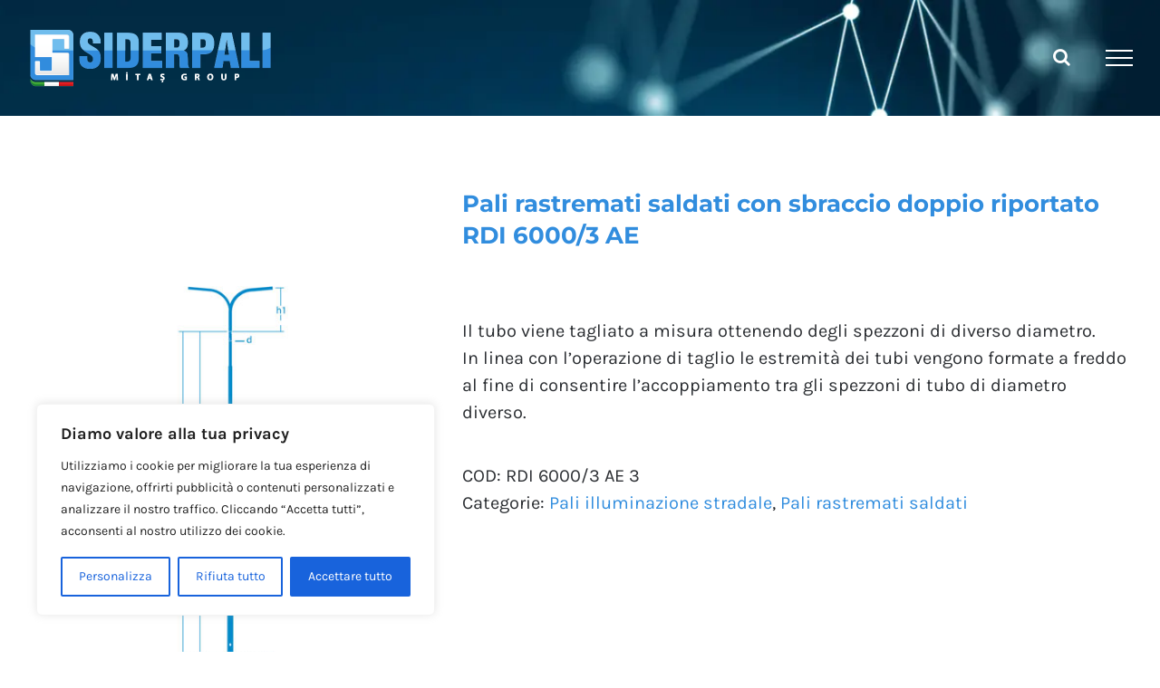

--- FILE ---
content_type: text/html; charset=UTF-8
request_url: https://www.siderpali.net/prodotto/pali-rastremati-saldati-con-sbraccio-doppio-riportato-rdi-6000-3-ae/
body_size: 23104
content:
<!DOCTYPE html>
<html class="avada-html-layout-wide avada-html-header-position-top" lang="it-IT" prefix="og: http://ogp.me/ns# fb: http://ogp.me/ns/fb#">
<head>
	<meta http-equiv="X-UA-Compatible" content="IE=edge" />
	<meta http-equiv="Content-Type" content="text/html; charset=utf-8"/>
	<meta name="viewport" content="width=device-width, initial-scale=1" />
	<title>Pali rastremati saldati con sbraccio doppio riportato RDI 6000/3 AE &#8211; Mitas Industry | Siderpali</title>
<meta name='robots' content='max-image-preview:large' />
	<style>img:is([sizes="auto" i], [sizes^="auto," i]) { contain-intrinsic-size: 3000px 1500px }</style>
	<link rel="alternate" hreflang="it" href="https://www.siderpali.net/prodotto/pali-rastremati-saldati-con-sbraccio-doppio-riportato-rdi-6000-3-ae/" />
<link rel="alternate" hreflang="en" href="https://www.siderpali.net/en/product/welded-tapered-poles-with-double-arm-rdi-6000-3-ae/" />
<link rel="alternate" hreflang="x-default" href="https://www.siderpali.net/prodotto/pali-rastremati-saldati-con-sbraccio-doppio-riportato-rdi-6000-3-ae/" />
<link rel='dns-prefetch' href='//www.googletagmanager.com' />
<link rel="alternate" type="application/rss+xml" title="Mitas Industry | Siderpali &raquo; Feed" href="https://www.siderpali.net/feed/" />
<link rel="alternate" type="application/rss+xml" title="Mitas Industry | Siderpali &raquo; Feed dei commenti" href="https://www.siderpali.net/comments/feed/" />
		
		
		
				
		<meta property="og:title" content="Pali rastremati saldati con sbraccio doppio riportato RDI 6000/3 AE"/>
		<meta property="og:type" content="article"/>
		<meta property="og:url" content="https://www.siderpali.net/prodotto/pali-rastremati-saldati-con-sbraccio-doppio-riportato-rdi-6000-3-ae/"/>
		<meta property="og:site_name" content="Mitas Industry | Siderpali"/>
		<meta property="og:description" content="L mm
H mm
D mm
 d mm
P Kg
 S m2
Ø mm
i mm
I mm
p mm




6000
5500
102
60
38
1,5
250
800
800
500



 

&nbsp;

TAVOLA DI PORTATA
Superficie massima esposta al vento in funzione della zona e della categoria di esposizione (m2)"/>

									<meta property="og:image" content="https://www.siderpali.net/wp-content/uploads/2018/07/pali-rastremati-saldati-con-sbraccio-doppio-riportato-4.jpg"/>
							<script type="text/javascript">
/* <![CDATA[ */
window._wpemojiSettings = {"baseUrl":"https:\/\/s.w.org\/images\/core\/emoji\/16.0.1\/72x72\/","ext":".png","svgUrl":"https:\/\/s.w.org\/images\/core\/emoji\/16.0.1\/svg\/","svgExt":".svg","source":{"concatemoji":"https:\/\/www.siderpali.net\/wp-includes\/js\/wp-emoji-release.min.js?ver=6.8.3"}};
/*! This file is auto-generated */
!function(s,n){var o,i,e;function c(e){try{var t={supportTests:e,timestamp:(new Date).valueOf()};sessionStorage.setItem(o,JSON.stringify(t))}catch(e){}}function p(e,t,n){e.clearRect(0,0,e.canvas.width,e.canvas.height),e.fillText(t,0,0);var t=new Uint32Array(e.getImageData(0,0,e.canvas.width,e.canvas.height).data),a=(e.clearRect(0,0,e.canvas.width,e.canvas.height),e.fillText(n,0,0),new Uint32Array(e.getImageData(0,0,e.canvas.width,e.canvas.height).data));return t.every(function(e,t){return e===a[t]})}function u(e,t){e.clearRect(0,0,e.canvas.width,e.canvas.height),e.fillText(t,0,0);for(var n=e.getImageData(16,16,1,1),a=0;a<n.data.length;a++)if(0!==n.data[a])return!1;return!0}function f(e,t,n,a){switch(t){case"flag":return n(e,"\ud83c\udff3\ufe0f\u200d\u26a7\ufe0f","\ud83c\udff3\ufe0f\u200b\u26a7\ufe0f")?!1:!n(e,"\ud83c\udde8\ud83c\uddf6","\ud83c\udde8\u200b\ud83c\uddf6")&&!n(e,"\ud83c\udff4\udb40\udc67\udb40\udc62\udb40\udc65\udb40\udc6e\udb40\udc67\udb40\udc7f","\ud83c\udff4\u200b\udb40\udc67\u200b\udb40\udc62\u200b\udb40\udc65\u200b\udb40\udc6e\u200b\udb40\udc67\u200b\udb40\udc7f");case"emoji":return!a(e,"\ud83e\udedf")}return!1}function g(e,t,n,a){var r="undefined"!=typeof WorkerGlobalScope&&self instanceof WorkerGlobalScope?new OffscreenCanvas(300,150):s.createElement("canvas"),o=r.getContext("2d",{willReadFrequently:!0}),i=(o.textBaseline="top",o.font="600 32px Arial",{});return e.forEach(function(e){i[e]=t(o,e,n,a)}),i}function t(e){var t=s.createElement("script");t.src=e,t.defer=!0,s.head.appendChild(t)}"undefined"!=typeof Promise&&(o="wpEmojiSettingsSupports",i=["flag","emoji"],n.supports={everything:!0,everythingExceptFlag:!0},e=new Promise(function(e){s.addEventListener("DOMContentLoaded",e,{once:!0})}),new Promise(function(t){var n=function(){try{var e=JSON.parse(sessionStorage.getItem(o));if("object"==typeof e&&"number"==typeof e.timestamp&&(new Date).valueOf()<e.timestamp+604800&&"object"==typeof e.supportTests)return e.supportTests}catch(e){}return null}();if(!n){if("undefined"!=typeof Worker&&"undefined"!=typeof OffscreenCanvas&&"undefined"!=typeof URL&&URL.createObjectURL&&"undefined"!=typeof Blob)try{var e="postMessage("+g.toString()+"("+[JSON.stringify(i),f.toString(),p.toString(),u.toString()].join(",")+"));",a=new Blob([e],{type:"text/javascript"}),r=new Worker(URL.createObjectURL(a),{name:"wpTestEmojiSupports"});return void(r.onmessage=function(e){c(n=e.data),r.terminate(),t(n)})}catch(e){}c(n=g(i,f,p,u))}t(n)}).then(function(e){for(var t in e)n.supports[t]=e[t],n.supports.everything=n.supports.everything&&n.supports[t],"flag"!==t&&(n.supports.everythingExceptFlag=n.supports.everythingExceptFlag&&n.supports[t]);n.supports.everythingExceptFlag=n.supports.everythingExceptFlag&&!n.supports.flag,n.DOMReady=!1,n.readyCallback=function(){n.DOMReady=!0}}).then(function(){return e}).then(function(){var e;n.supports.everything||(n.readyCallback(),(e=n.source||{}).concatemoji?t(e.concatemoji):e.wpemoji&&e.twemoji&&(t(e.twemoji),t(e.wpemoji)))}))}((window,document),window._wpemojiSettings);
/* ]]> */
</script>
<style id='wp-emoji-styles-inline-css' type='text/css'>

	img.wp-smiley, img.emoji {
		display: inline !important;
		border: none !important;
		box-shadow: none !important;
		height: 1em !important;
		width: 1em !important;
		margin: 0 0.07em !important;
		vertical-align: -0.1em !important;
		background: none !important;
		padding: 0 !important;
	}
</style>
<link rel='stylesheet' id='wpml-blocks-css' href='https://www.siderpali.net/wp-content/plugins/sitepress-multilingual-cms/dist/css/blocks/styles.css?ver=4.6.14' type='text/css' media='all' />
<style id='woocommerce-inline-inline-css' type='text/css'>
.woocommerce form .form-row .required { visibility: visible; }
</style>
<link rel='stylesheet' id='wpsl-styles-css' href='https://www.siderpali.net/wp-content/plugins/wp-store-locator/css/styles.min.css?ver=2.2.261' type='text/css' media='all' />
<link rel='stylesheet' id='wpml-legacy-horizontal-list-0-css' href='https://www.siderpali.net/wp-content/plugins/sitepress-multilingual-cms/templates/language-switchers/legacy-list-horizontal/style.min.css?ver=1' type='text/css' media='all' />
<link rel='stylesheet' id='wpml-menu-item-0-css' href='https://www.siderpali.net/wp-content/plugins/sitepress-multilingual-cms/templates/language-switchers/menu-item/style.min.css?ver=1' type='text/css' media='all' />
<link rel='stylesheet' id='cms-navigation-style-base-css' href='https://www.siderpali.net/wp-content/plugins/wpml-cms-nav/res/css/cms-navigation-base.css?ver=1.5.5' type='text/css' media='screen' />
<link rel='stylesheet' id='cms-navigation-style-css' href='https://www.siderpali.net/wp-content/plugins/wpml-cms-nav/res/css/cms-navigation.css?ver=1.5.5' type='text/css' media='screen' />
<link rel='stylesheet' id='prdctfltr-css' href='https://www.siderpali.net/wp-content/plugins/prdctfltr/lib/css/style.min.css?ver=6.5.4' type='text/css' media='all' />
<link rel='stylesheet' id='fusion-dynamic-css-css' href='https://www.siderpali.net/wp-content/uploads/fusion-styles/b05870386ea0288b973d459ecac651aa.min.css?ver=3.9.2' type='text/css' media='all' />
<script type="text/template" id="tmpl-variation-template">
	<div class="woocommerce-variation-description">{{{ data.variation.variation_description }}}</div>
	<div class="woocommerce-variation-price">{{{ data.variation.price_html }}}</div>
	<div class="woocommerce-variation-availability">{{{ data.variation.availability_html }}}</div>
</script>
<script type="text/template" id="tmpl-unavailable-variation-template">
	<p role="alert">Questo prodotto non è disponibile. Scegli un&#039;altra combinazione.</p>
</script>
<script type="text/javascript" id="wpml-cookie-js-extra">
/* <![CDATA[ */
var wpml_cookies = {"wp-wpml_current_language":{"value":"it","expires":1,"path":"\/"}};
var wpml_cookies = {"wp-wpml_current_language":{"value":"it","expires":1,"path":"\/"}};
/* ]]> */
</script>
<script type="text/javascript" src="https://www.siderpali.net/wp-content/plugins/sitepress-multilingual-cms/res/js/cookies/language-cookie.js?ver=4.6.14" id="wpml-cookie-js" defer="defer" data-wp-strategy="defer"></script>
<script type="text/javascript" id="cookie-law-info-js-extra">
/* <![CDATA[ */
var _ckyConfig = {"_ipData":[],"_assetsURL":"https:\/\/www.siderpali.net\/wp-content\/plugins\/cookie-law-info\/lite\/frontend\/images\/","_publicURL":"https:\/\/www.siderpali.net","_expiry":"365","_categories":[{"name":"Necessaria","slug":"necessary","isNecessary":true,"ccpaDoNotSell":true,"cookies":[],"active":true,"defaultConsent":{"gdpr":true,"ccpa":true}},{"name":"Funzionale","slug":"functional","isNecessary":false,"ccpaDoNotSell":true,"cookies":[],"active":true,"defaultConsent":{"gdpr":false,"ccpa":false}},{"name":"Analitica","slug":"analytics","isNecessary":false,"ccpaDoNotSell":true,"cookies":[],"active":true,"defaultConsent":{"gdpr":false,"ccpa":false}},{"name":"Prestazioni","slug":"performance","isNecessary":false,"ccpaDoNotSell":true,"cookies":[],"active":true,"defaultConsent":{"gdpr":false,"ccpa":false}},{"name":"Pubblicitari","slug":"advertisement","isNecessary":false,"ccpaDoNotSell":true,"cookies":[],"active":true,"defaultConsent":{"gdpr":false,"ccpa":false}}],"_activeLaw":"gdpr","_rootDomain":"","_block":"1","_showBanner":"1","_bannerConfig":{"settings":{"type":"box","preferenceCenterType":"popup","position":"bottom-left","applicableLaw":"gdpr"},"behaviours":{"reloadBannerOnAccept":false,"loadAnalyticsByDefault":false,"animations":{"onLoad":"animate","onHide":"sticky"}},"config":{"revisitConsent":{"status":true,"tag":"revisit-consent","position":"bottom-left","meta":{"url":"#"},"styles":{"background-color":"#0056A7"},"elements":{"title":{"type":"text","tag":"revisit-consent-title","status":true,"styles":{"color":"#0056a7"}}}},"preferenceCenter":{"toggle":{"status":true,"tag":"detail-category-toggle","type":"toggle","states":{"active":{"styles":{"background-color":"#1863DC"}},"inactive":{"styles":{"background-color":"#D0D5D2"}}}}},"categoryPreview":{"status":false,"toggle":{"status":true,"tag":"detail-category-preview-toggle","type":"toggle","states":{"active":{"styles":{"background-color":"#1863DC"}},"inactive":{"styles":{"background-color":"#D0D5D2"}}}}},"videoPlaceholder":{"status":true,"styles":{"background-color":"#000000","border-color":"#000000","color":"#ffffff"}},"readMore":{"status":false,"tag":"readmore-button","type":"link","meta":{"noFollow":true,"newTab":true},"styles":{"color":"#1863DC","background-color":"transparent","border-color":"transparent"}},"auditTable":{"status":true},"optOption":{"status":true,"toggle":{"status":true,"tag":"optout-option-toggle","type":"toggle","states":{"active":{"styles":{"background-color":"#1863dc"}},"inactive":{"styles":{"background-color":"#FFFFFF"}}}}}}},"_version":"3.3.5","_logConsent":"1","_tags":[{"tag":"accept-button","styles":{"color":"#FFFFFF","background-color":"#1863DC","border-color":"#1863DC"}},{"tag":"reject-button","styles":{"color":"#1863DC","background-color":"transparent","border-color":"#1863DC"}},{"tag":"settings-button","styles":{"color":"#1863DC","background-color":"transparent","border-color":"#1863DC"}},{"tag":"readmore-button","styles":{"color":"#1863DC","background-color":"transparent","border-color":"transparent"}},{"tag":"donotsell-button","styles":{"color":"#1863DC","background-color":"transparent","border-color":"transparent"}},{"tag":"accept-button","styles":{"color":"#FFFFFF","background-color":"#1863DC","border-color":"#1863DC"}},{"tag":"revisit-consent","styles":{"background-color":"#0056A7"}}],"_shortCodes":[{"key":"cky_readmore","content":"<a href=\"#\" class=\"cky-policy\" aria-label=\"Politica sui cookie\" target=\"_blank\" rel=\"noopener\" data-cky-tag=\"readmore-button\">Politica sui cookie<\/a>","tag":"readmore-button","status":false,"attributes":{"rel":"nofollow","target":"_blank"}},{"key":"cky_show_desc","content":"<button class=\"cky-show-desc-btn\" data-cky-tag=\"show-desc-button\" aria-label=\"Mostra di pi\u00f9\">Mostra di pi\u00f9<\/button>","tag":"show-desc-button","status":true,"attributes":[]},{"key":"cky_hide_desc","content":"<button class=\"cky-show-desc-btn\" data-cky-tag=\"hide-desc-button\" aria-label=\"Mostra meno\">Mostra meno<\/button>","tag":"hide-desc-button","status":true,"attributes":[]},{"key":"cky_category_toggle_label","content":"[cky_{{status}}_category_label] [cky_preference_{{category_slug}}_title]","tag":"","status":true,"attributes":[]},{"key":"cky_enable_category_label","content":"Abilitare","tag":"","status":true,"attributes":[]},{"key":"cky_disable_category_label","content":"Disattivare","tag":"","status":true,"attributes":[]},{"key":"cky_video_placeholder","content":"<div class=\"video-placeholder-normal\" data-cky-tag=\"video-placeholder\" id=\"[UNIQUEID]\"><p class=\"video-placeholder-text-normal\" data-cky-tag=\"placeholder-title\">Si prega di accettare il consenso ai cookie<\/p><\/div>","tag":"","status":true,"attributes":[]},{"key":"cky_enable_optout_label","content":"Abilitare","tag":"","status":true,"attributes":[]},{"key":"cky_disable_optout_label","content":"Disattivare","tag":"","status":true,"attributes":[]},{"key":"cky_optout_toggle_label","content":"[cky_{{status}}_optout_label] [cky_optout_option_title]","tag":"","status":true,"attributes":[]},{"key":"cky_optout_option_title","content":"Non vendere o condividere i miei dati personali","tag":"","status":true,"attributes":[]},{"key":"cky_optout_close_label","content":"Vicino","tag":"","status":true,"attributes":[]},{"key":"cky_preference_close_label","content":"Vicino","tag":"","status":true,"attributes":[]}],"_rtl":"","_language":"it","_providersToBlock":[]};
var _ckyStyles = {"css":".cky-overlay{background: #000000; opacity: 0.4; position: fixed; top: 0; left: 0; width: 100%; height: 100%; z-index: 99999999;}.cky-hide{display: none;}.cky-btn-revisit-wrapper{display: flex; align-items: center; justify-content: center; background: #0056a7; width: 45px; height: 45px; border-radius: 50%; position: fixed; z-index: 999999; cursor: pointer;}.cky-revisit-bottom-left{bottom: 15px; left: 15px;}.cky-revisit-bottom-right{bottom: 15px; right: 15px;}.cky-btn-revisit-wrapper .cky-btn-revisit{display: flex; align-items: center; justify-content: center; background: none; border: none; cursor: pointer; position: relative; margin: 0; padding: 0;}.cky-btn-revisit-wrapper .cky-btn-revisit img{max-width: fit-content; margin: 0; height: 30px; width: 30px;}.cky-revisit-bottom-left:hover::before{content: attr(data-tooltip); position: absolute; background: #4e4b66; color: #ffffff; left: calc(100% + 7px); font-size: 12px; line-height: 16px; width: max-content; padding: 4px 8px; border-radius: 4px;}.cky-revisit-bottom-left:hover::after{position: absolute; content: \"\"; border: 5px solid transparent; left: calc(100% + 2px); border-left-width: 0; border-right-color: #4e4b66;}.cky-revisit-bottom-right:hover::before{content: attr(data-tooltip); position: absolute; background: #4e4b66; color: #ffffff; right: calc(100% + 7px); font-size: 12px; line-height: 16px; width: max-content; padding: 4px 8px; border-radius: 4px;}.cky-revisit-bottom-right:hover::after{position: absolute; content: \"\"; border: 5px solid transparent; right: calc(100% + 2px); border-right-width: 0; border-left-color: #4e4b66;}.cky-revisit-hide{display: none;}.cky-consent-container{position: fixed; width: 440px; box-sizing: border-box; z-index: 9999999; border-radius: 6px;}.cky-consent-container .cky-consent-bar{background: #ffffff; border: 1px solid; padding: 20px 26px; box-shadow: 0 -1px 10px 0 #acabab4d; border-radius: 6px;}.cky-box-bottom-left{bottom: 40px; left: 40px;}.cky-box-bottom-right{bottom: 40px; right: 40px;}.cky-box-top-left{top: 40px; left: 40px;}.cky-box-top-right{top: 40px; right: 40px;}.cky-custom-brand-logo-wrapper .cky-custom-brand-logo{width: 100px; height: auto; margin: 0 0 12px 0;}.cky-notice .cky-title{color: #212121; font-weight: 700; font-size: 18px; line-height: 24px; margin: 0 0 12px 0;}.cky-notice-des *,.cky-preference-content-wrapper *,.cky-accordion-header-des *,.cky-gpc-wrapper .cky-gpc-desc *{font-size: 14px;}.cky-notice-des{color: #212121; font-size: 14px; line-height: 24px; font-weight: 400;}.cky-notice-des img{height: 25px; width: 25px;}.cky-consent-bar .cky-notice-des p,.cky-gpc-wrapper .cky-gpc-desc p,.cky-preference-body-wrapper .cky-preference-content-wrapper p,.cky-accordion-header-wrapper .cky-accordion-header-des p,.cky-cookie-des-table li div:last-child p{color: inherit; margin-top: 0; overflow-wrap: break-word;}.cky-notice-des P:last-child,.cky-preference-content-wrapper p:last-child,.cky-cookie-des-table li div:last-child p:last-child,.cky-gpc-wrapper .cky-gpc-desc p:last-child{margin-bottom: 0;}.cky-notice-des a.cky-policy,.cky-notice-des button.cky-policy{font-size: 14px; color: #1863dc; white-space: nowrap; cursor: pointer; background: transparent; border: 1px solid; text-decoration: underline;}.cky-notice-des button.cky-policy{padding: 0;}.cky-notice-des a.cky-policy:focus-visible,.cky-notice-des button.cky-policy:focus-visible,.cky-preference-content-wrapper .cky-show-desc-btn:focus-visible,.cky-accordion-header .cky-accordion-btn:focus-visible,.cky-preference-header .cky-btn-close:focus-visible,.cky-switch input[type=\"checkbox\"]:focus-visible,.cky-footer-wrapper a:focus-visible,.cky-btn:focus-visible{outline: 2px solid #1863dc; outline-offset: 2px;}.cky-btn:focus:not(:focus-visible),.cky-accordion-header .cky-accordion-btn:focus:not(:focus-visible),.cky-preference-content-wrapper .cky-show-desc-btn:focus:not(:focus-visible),.cky-btn-revisit-wrapper .cky-btn-revisit:focus:not(:focus-visible),.cky-preference-header .cky-btn-close:focus:not(:focus-visible),.cky-consent-bar .cky-banner-btn-close:focus:not(:focus-visible){outline: 0;}button.cky-show-desc-btn:not(:hover):not(:active){color: #1863dc; background: transparent;}button.cky-accordion-btn:not(:hover):not(:active),button.cky-banner-btn-close:not(:hover):not(:active),button.cky-btn-revisit:not(:hover):not(:active),button.cky-btn-close:not(:hover):not(:active){background: transparent;}.cky-consent-bar button:hover,.cky-modal.cky-modal-open button:hover,.cky-consent-bar button:focus,.cky-modal.cky-modal-open button:focus{text-decoration: none;}.cky-notice-btn-wrapper{display: flex; justify-content: flex-start; align-items: center; flex-wrap: wrap; margin-top: 16px;}.cky-notice-btn-wrapper .cky-btn{text-shadow: none; box-shadow: none;}.cky-btn{flex: auto; max-width: 100%; font-size: 14px; font-family: inherit; line-height: 24px; padding: 8px; font-weight: 500; margin: 0 8px 0 0; border-radius: 2px; cursor: pointer; text-align: center; text-transform: none; min-height: 0;}.cky-btn:hover{opacity: 0.8;}.cky-btn-customize{color: #1863dc; background: transparent; border: 2px solid #1863dc;}.cky-btn-reject{color: #1863dc; background: transparent; border: 2px solid #1863dc;}.cky-btn-accept{background: #1863dc; color: #ffffff; border: 2px solid #1863dc;}.cky-btn:last-child{margin-right: 0;}@media (max-width: 576px){.cky-box-bottom-left{bottom: 0; left: 0;}.cky-box-bottom-right{bottom: 0; right: 0;}.cky-box-top-left{top: 0; left: 0;}.cky-box-top-right{top: 0; right: 0;}}@media (max-width: 440px){.cky-box-bottom-left, .cky-box-bottom-right, .cky-box-top-left, .cky-box-top-right{width: 100%; max-width: 100%;}.cky-consent-container .cky-consent-bar{padding: 20px 0;}.cky-custom-brand-logo-wrapper, .cky-notice .cky-title, .cky-notice-des, .cky-notice-btn-wrapper{padding: 0 24px;}.cky-notice-des{max-height: 40vh; overflow-y: scroll;}.cky-notice-btn-wrapper{flex-direction: column; margin-top: 0;}.cky-btn{width: 100%; margin: 10px 0 0 0;}.cky-notice-btn-wrapper .cky-btn-customize{order: 2;}.cky-notice-btn-wrapper .cky-btn-reject{order: 3;}.cky-notice-btn-wrapper .cky-btn-accept{order: 1; margin-top: 16px;}}@media (max-width: 352px){.cky-notice .cky-title{font-size: 16px;}.cky-notice-des *{font-size: 12px;}.cky-notice-des, .cky-btn{font-size: 12px;}}.cky-modal.cky-modal-open{display: flex; visibility: visible; -webkit-transform: translate(-50%, -50%); -moz-transform: translate(-50%, -50%); -ms-transform: translate(-50%, -50%); -o-transform: translate(-50%, -50%); transform: translate(-50%, -50%); top: 50%; left: 50%; transition: all 1s ease;}.cky-modal{box-shadow: 0 32px 68px rgba(0, 0, 0, 0.3); margin: 0 auto; position: fixed; max-width: 100%; background: #ffffff; top: 50%; box-sizing: border-box; border-radius: 6px; z-index: 999999999; color: #212121; -webkit-transform: translate(-50%, 100%); -moz-transform: translate(-50%, 100%); -ms-transform: translate(-50%, 100%); -o-transform: translate(-50%, 100%); transform: translate(-50%, 100%); visibility: hidden; transition: all 0s ease;}.cky-preference-center{max-height: 79vh; overflow: hidden; width: 845px; overflow: hidden; flex: 1 1 0; display: flex; flex-direction: column; border-radius: 6px;}.cky-preference-header{display: flex; align-items: center; justify-content: space-between; padding: 22px 24px; border-bottom: 1px solid;}.cky-preference-header .cky-preference-title{font-size: 18px; font-weight: 700; line-height: 24px;}.cky-preference-header .cky-btn-close{margin: 0; cursor: pointer; vertical-align: middle; padding: 0; background: none; border: none; width: auto; height: auto; min-height: 0; line-height: 0; text-shadow: none; box-shadow: none;}.cky-preference-header .cky-btn-close img{margin: 0; height: 10px; width: 10px;}.cky-preference-body-wrapper{padding: 0 24px; flex: 1; overflow: auto; box-sizing: border-box;}.cky-preference-content-wrapper,.cky-gpc-wrapper .cky-gpc-desc{font-size: 14px; line-height: 24px; font-weight: 400; padding: 12px 0;}.cky-preference-content-wrapper{border-bottom: 1px solid;}.cky-preference-content-wrapper img{height: 25px; width: 25px;}.cky-preference-content-wrapper .cky-show-desc-btn{font-size: 14px; font-family: inherit; color: #1863dc; text-decoration: none; line-height: 24px; padding: 0; margin: 0; white-space: nowrap; cursor: pointer; background: transparent; border-color: transparent; text-transform: none; min-height: 0; text-shadow: none; box-shadow: none;}.cky-accordion-wrapper{margin-bottom: 10px;}.cky-accordion{border-bottom: 1px solid;}.cky-accordion:last-child{border-bottom: none;}.cky-accordion .cky-accordion-item{display: flex; margin-top: 10px;}.cky-accordion .cky-accordion-body{display: none;}.cky-accordion.cky-accordion-active .cky-accordion-body{display: block; padding: 0 22px; margin-bottom: 16px;}.cky-accordion-header-wrapper{cursor: pointer; width: 100%;}.cky-accordion-item .cky-accordion-header{display: flex; justify-content: space-between; align-items: center;}.cky-accordion-header .cky-accordion-btn{font-size: 16px; font-family: inherit; color: #212121; line-height: 24px; background: none; border: none; font-weight: 700; padding: 0; margin: 0; cursor: pointer; text-transform: none; min-height: 0; text-shadow: none; box-shadow: none;}.cky-accordion-header .cky-always-active{color: #008000; font-weight: 600; line-height: 24px; font-size: 14px;}.cky-accordion-header-des{font-size: 14px; line-height: 24px; margin: 10px 0 16px 0;}.cky-accordion-chevron{margin-right: 22px; position: relative; cursor: pointer;}.cky-accordion-chevron-hide{display: none;}.cky-accordion .cky-accordion-chevron i::before{content: \"\"; position: absolute; border-right: 1.4px solid; border-bottom: 1.4px solid; border-color: inherit; height: 6px; width: 6px; -webkit-transform: rotate(-45deg); -moz-transform: rotate(-45deg); -ms-transform: rotate(-45deg); -o-transform: rotate(-45deg); transform: rotate(-45deg); transition: all 0.2s ease-in-out; top: 8px;}.cky-accordion.cky-accordion-active .cky-accordion-chevron i::before{-webkit-transform: rotate(45deg); -moz-transform: rotate(45deg); -ms-transform: rotate(45deg); -o-transform: rotate(45deg); transform: rotate(45deg);}.cky-audit-table{background: #f4f4f4; border-radius: 6px;}.cky-audit-table .cky-empty-cookies-text{color: inherit; font-size: 12px; line-height: 24px; margin: 0; padding: 10px;}.cky-audit-table .cky-cookie-des-table{font-size: 12px; line-height: 24px; font-weight: normal; padding: 15px 10px; border-bottom: 1px solid; border-bottom-color: inherit; margin: 0;}.cky-audit-table .cky-cookie-des-table:last-child{border-bottom: none;}.cky-audit-table .cky-cookie-des-table li{list-style-type: none; display: flex; padding: 3px 0;}.cky-audit-table .cky-cookie-des-table li:first-child{padding-top: 0;}.cky-cookie-des-table li div:first-child{width: 100px; font-weight: 600; word-break: break-word; word-wrap: break-word;}.cky-cookie-des-table li div:last-child{flex: 1; word-break: break-word; word-wrap: break-word; margin-left: 8px;}.cky-footer-shadow{display: block; width: 100%; height: 40px; background: linear-gradient(180deg, rgba(255, 255, 255, 0) 0%, #ffffff 100%); position: absolute; bottom: calc(100% - 1px);}.cky-footer-wrapper{position: relative;}.cky-prefrence-btn-wrapper{display: flex; flex-wrap: wrap; align-items: center; justify-content: center; padding: 22px 24px; border-top: 1px solid;}.cky-prefrence-btn-wrapper .cky-btn{flex: auto; max-width: 100%; text-shadow: none; box-shadow: none;}.cky-btn-preferences{color: #1863dc; background: transparent; border: 2px solid #1863dc;}.cky-preference-header,.cky-preference-body-wrapper,.cky-preference-content-wrapper,.cky-accordion-wrapper,.cky-accordion,.cky-accordion-wrapper,.cky-footer-wrapper,.cky-prefrence-btn-wrapper{border-color: inherit;}@media (max-width: 845px){.cky-modal{max-width: calc(100% - 16px);}}@media (max-width: 576px){.cky-modal{max-width: 100%;}.cky-preference-center{max-height: 100vh;}.cky-prefrence-btn-wrapper{flex-direction: column;}.cky-accordion.cky-accordion-active .cky-accordion-body{padding-right: 0;}.cky-prefrence-btn-wrapper .cky-btn{width: 100%; margin: 10px 0 0 0;}.cky-prefrence-btn-wrapper .cky-btn-reject{order: 3;}.cky-prefrence-btn-wrapper .cky-btn-accept{order: 1; margin-top: 0;}.cky-prefrence-btn-wrapper .cky-btn-preferences{order: 2;}}@media (max-width: 425px){.cky-accordion-chevron{margin-right: 15px;}.cky-notice-btn-wrapper{margin-top: 0;}.cky-accordion.cky-accordion-active .cky-accordion-body{padding: 0 15px;}}@media (max-width: 352px){.cky-preference-header .cky-preference-title{font-size: 16px;}.cky-preference-header{padding: 16px 24px;}.cky-preference-content-wrapper *, .cky-accordion-header-des *{font-size: 12px;}.cky-preference-content-wrapper, .cky-preference-content-wrapper .cky-show-more, .cky-accordion-header .cky-always-active, .cky-accordion-header-des, .cky-preference-content-wrapper .cky-show-desc-btn, .cky-notice-des a.cky-policy{font-size: 12px;}.cky-accordion-header .cky-accordion-btn{font-size: 14px;}}.cky-switch{display: flex;}.cky-switch input[type=\"checkbox\"]{position: relative; width: 44px; height: 24px; margin: 0; background: #d0d5d2; -webkit-appearance: none; border-radius: 50px; cursor: pointer; outline: 0; border: none; top: 0;}.cky-switch input[type=\"checkbox\"]:checked{background: #1863dc;}.cky-switch input[type=\"checkbox\"]:before{position: absolute; content: \"\"; height: 20px; width: 20px; left: 2px; bottom: 2px; border-radius: 50%; background-color: white; -webkit-transition: 0.4s; transition: 0.4s; margin: 0;}.cky-switch input[type=\"checkbox\"]:after{display: none;}.cky-switch input[type=\"checkbox\"]:checked:before{-webkit-transform: translateX(20px); -ms-transform: translateX(20px); transform: translateX(20px);}@media (max-width: 425px){.cky-switch input[type=\"checkbox\"]{width: 38px; height: 21px;}.cky-switch input[type=\"checkbox\"]:before{height: 17px; width: 17px;}.cky-switch input[type=\"checkbox\"]:checked:before{-webkit-transform: translateX(17px); -ms-transform: translateX(17px); transform: translateX(17px);}}.cky-consent-bar .cky-banner-btn-close{position: absolute; right: 9px; top: 5px; background: none; border: none; cursor: pointer; padding: 0; margin: 0; min-height: 0; line-height: 0; height: auto; width: auto; text-shadow: none; box-shadow: none;}.cky-consent-bar .cky-banner-btn-close img{height: 9px; width: 9px; margin: 0;}.cky-notice-group{font-size: 14px; line-height: 24px; font-weight: 400; color: #212121;}.cky-notice-btn-wrapper .cky-btn-do-not-sell{font-size: 14px; line-height: 24px; padding: 6px 0; margin: 0; font-weight: 500; background: none; border-radius: 2px; border: none; cursor: pointer; text-align: left; color: #1863dc; background: transparent; border-color: transparent; box-shadow: none; text-shadow: none;}.cky-consent-bar .cky-banner-btn-close:focus-visible,.cky-notice-btn-wrapper .cky-btn-do-not-sell:focus-visible,.cky-opt-out-btn-wrapper .cky-btn:focus-visible,.cky-opt-out-checkbox-wrapper input[type=\"checkbox\"].cky-opt-out-checkbox:focus-visible{outline: 2px solid #1863dc; outline-offset: 2px;}@media (max-width: 440px){.cky-consent-container{width: 100%;}}@media (max-width: 352px){.cky-notice-des a.cky-policy, .cky-notice-btn-wrapper .cky-btn-do-not-sell{font-size: 12px;}}.cky-opt-out-wrapper{padding: 12px 0;}.cky-opt-out-wrapper .cky-opt-out-checkbox-wrapper{display: flex; align-items: center;}.cky-opt-out-checkbox-wrapper .cky-opt-out-checkbox-label{font-size: 16px; font-weight: 700; line-height: 24px; margin: 0 0 0 12px; cursor: pointer;}.cky-opt-out-checkbox-wrapper input[type=\"checkbox\"].cky-opt-out-checkbox{background-color: #ffffff; border: 1px solid black; width: 20px; height: 18.5px; margin: 0; -webkit-appearance: none; position: relative; display: flex; align-items: center; justify-content: center; border-radius: 2px; cursor: pointer;}.cky-opt-out-checkbox-wrapper input[type=\"checkbox\"].cky-opt-out-checkbox:checked{background-color: #1863dc; border: none;}.cky-opt-out-checkbox-wrapper input[type=\"checkbox\"].cky-opt-out-checkbox:checked::after{left: 6px; bottom: 4px; width: 7px; height: 13px; border: solid #ffffff; border-width: 0 3px 3px 0; border-radius: 2px; -webkit-transform: rotate(45deg); -ms-transform: rotate(45deg); transform: rotate(45deg); content: \"\"; position: absolute; box-sizing: border-box;}.cky-opt-out-checkbox-wrapper.cky-disabled .cky-opt-out-checkbox-label,.cky-opt-out-checkbox-wrapper.cky-disabled input[type=\"checkbox\"].cky-opt-out-checkbox{cursor: no-drop;}.cky-gpc-wrapper{margin: 0 0 0 32px;}.cky-footer-wrapper .cky-opt-out-btn-wrapper{display: flex; flex-wrap: wrap; align-items: center; justify-content: center; padding: 22px 24px;}.cky-opt-out-btn-wrapper .cky-btn{flex: auto; max-width: 100%; text-shadow: none; box-shadow: none;}.cky-opt-out-btn-wrapper .cky-btn-cancel{border: 1px solid #dedfe0; background: transparent; color: #858585;}.cky-opt-out-btn-wrapper .cky-btn-confirm{background: #1863dc; color: #ffffff; border: 1px solid #1863dc;}@media (max-width: 352px){.cky-opt-out-checkbox-wrapper .cky-opt-out-checkbox-label{font-size: 14px;}.cky-gpc-wrapper .cky-gpc-desc, .cky-gpc-wrapper .cky-gpc-desc *{font-size: 12px;}.cky-opt-out-checkbox-wrapper input[type=\"checkbox\"].cky-opt-out-checkbox{width: 16px; height: 16px;}.cky-opt-out-checkbox-wrapper input[type=\"checkbox\"].cky-opt-out-checkbox:checked::after{left: 5px; bottom: 4px; width: 3px; height: 9px;}.cky-gpc-wrapper{margin: 0 0 0 28px;}}.video-placeholder-youtube{background-size: 100% 100%; background-position: center; background-repeat: no-repeat; background-color: #b2b0b059; position: relative; display: flex; align-items: center; justify-content: center; max-width: 100%;}.video-placeholder-text-youtube{text-align: center; align-items: center; padding: 10px 16px; background-color: #000000cc; color: #ffffff; border: 1px solid; border-radius: 2px; cursor: pointer;}.video-placeholder-normal{background-image: url(\"\/wp-content\/plugins\/cookie-law-info\/lite\/frontend\/images\/placeholder.svg\"); background-size: 80px; background-position: center; background-repeat: no-repeat; background-color: #b2b0b059; position: relative; display: flex; align-items: flex-end; justify-content: center; max-width: 100%;}.video-placeholder-text-normal{align-items: center; padding: 10px 16px; text-align: center; border: 1px solid; border-radius: 2px; cursor: pointer;}.cky-rtl{direction: rtl; text-align: right;}.cky-rtl .cky-banner-btn-close{left: 9px; right: auto;}.cky-rtl .cky-notice-btn-wrapper .cky-btn:last-child{margin-right: 8px;}.cky-rtl .cky-notice-btn-wrapper .cky-btn:first-child{margin-right: 0;}.cky-rtl .cky-notice-btn-wrapper{margin-left: 0; margin-right: 15px;}.cky-rtl .cky-prefrence-btn-wrapper .cky-btn{margin-right: 8px;}.cky-rtl .cky-prefrence-btn-wrapper .cky-btn:first-child{margin-right: 0;}.cky-rtl .cky-accordion .cky-accordion-chevron i::before{border: none; border-left: 1.4px solid; border-top: 1.4px solid; left: 12px;}.cky-rtl .cky-accordion.cky-accordion-active .cky-accordion-chevron i::before{-webkit-transform: rotate(-135deg); -moz-transform: rotate(-135deg); -ms-transform: rotate(-135deg); -o-transform: rotate(-135deg); transform: rotate(-135deg);}@media (max-width: 768px){.cky-rtl .cky-notice-btn-wrapper{margin-right: 0;}}@media (max-width: 576px){.cky-rtl .cky-notice-btn-wrapper .cky-btn:last-child{margin-right: 0;}.cky-rtl .cky-prefrence-btn-wrapper .cky-btn{margin-right: 0;}.cky-rtl .cky-accordion.cky-accordion-active .cky-accordion-body{padding: 0 22px 0 0;}}@media (max-width: 425px){.cky-rtl .cky-accordion.cky-accordion-active .cky-accordion-body{padding: 0 15px 0 0;}}.cky-rtl .cky-opt-out-btn-wrapper .cky-btn{margin-right: 12px;}.cky-rtl .cky-opt-out-btn-wrapper .cky-btn:first-child{margin-right: 0;}.cky-rtl .cky-opt-out-checkbox-wrapper .cky-opt-out-checkbox-label{margin: 0 12px 0 0;}"};
/* ]]> */
</script>
<script type="text/javascript" src="https://www.siderpali.net/wp-content/plugins/cookie-law-info/lite/frontend/js/script.min.js?ver=3.3.5" id="cookie-law-info-js"></script>
<script type="text/javascript" src="https://www.siderpali.net/wp-includes/js/jquery/jquery.min.js?ver=3.7.1" id="jquery-core-js"></script>
<script type="text/javascript" src="https://www.siderpali.net/wp-includes/js/jquery/jquery-migrate.min.js?ver=3.4.1" id="jquery-migrate-js"></script>
<script type="text/javascript" src="https://www.siderpali.net/wp-content/plugins/woocommerce/assets/js/jquery-blockui/jquery.blockUI.min.js?ver=2.7.0-wc.10.2.2" id="jquery-blockui-js" defer="defer" data-wp-strategy="defer"></script>
<script type="text/javascript" id="wc-add-to-cart-js-extra">
/* <![CDATA[ */
var wc_add_to_cart_params = {"ajax_url":"\/wp-admin\/admin-ajax.php","wc_ajax_url":"\/?wc-ajax=%%endpoint%%","i18n_view_cart":"Visualizza carrello","cart_url":"https:\/\/www.siderpali.net","is_cart":"","cart_redirect_after_add":"no"};
/* ]]> */
</script>
<script type="text/javascript" src="https://www.siderpali.net/wp-content/plugins/woocommerce/assets/js/frontend/add-to-cart.min.js?ver=10.2.2" id="wc-add-to-cart-js" defer="defer" data-wp-strategy="defer"></script>
<script type="text/javascript" id="wc-single-product-js-extra">
/* <![CDATA[ */
var wc_single_product_params = {"i18n_required_rating_text":"Seleziona una valutazione","i18n_rating_options":["1 stella su 5","2 stelle su 5","3 stelle su 5","4 stelle su 5","5 stelle su 5"],"i18n_product_gallery_trigger_text":"Visualizza la galleria di immagini a schermo intero","review_rating_required":"yes","flexslider":{"rtl":false,"animation":"slide","smoothHeight":true,"directionNav":true,"controlNav":"thumbnails","slideshow":false,"animationSpeed":500,"animationLoop":true,"allowOneSlide":false},"zoom_enabled":"","zoom_options":[],"photoswipe_enabled":"","photoswipe_options":{"shareEl":false,"closeOnScroll":false,"history":false,"hideAnimationDuration":0,"showAnimationDuration":0},"flexslider_enabled":"1"};
/* ]]> */
</script>
<script type="text/javascript" src="https://www.siderpali.net/wp-content/plugins/woocommerce/assets/js/frontend/single-product.min.js?ver=10.2.2" id="wc-single-product-js" defer="defer" data-wp-strategy="defer"></script>
<script type="text/javascript" src="https://www.siderpali.net/wp-content/plugins/woocommerce/assets/js/js-cookie/js.cookie.min.js?ver=2.1.4-wc.10.2.2" id="js-cookie-js" defer="defer" data-wp-strategy="defer"></script>
<script type="text/javascript" id="woocommerce-js-extra">
/* <![CDATA[ */
var woocommerce_params = {"ajax_url":"\/wp-admin\/admin-ajax.php","wc_ajax_url":"\/?wc-ajax=%%endpoint%%","i18n_password_show":"Mostra password","i18n_password_hide":"Nascondi password"};
/* ]]> */
</script>
<script type="text/javascript" src="https://www.siderpali.net/wp-content/plugins/woocommerce/assets/js/frontend/woocommerce.min.js?ver=10.2.2" id="woocommerce-js" defer="defer" data-wp-strategy="defer"></script>
<script type="text/javascript" src="https://www.siderpali.net/wp-includes/js/underscore.min.js?ver=1.13.7" id="underscore-js"></script>
<script type="text/javascript" id="wp-util-js-extra">
/* <![CDATA[ */
var _wpUtilSettings = {"ajax":{"url":"\/wp-admin\/admin-ajax.php"}};
/* ]]> */
</script>
<script type="text/javascript" src="https://www.siderpali.net/wp-includes/js/wp-util.min.js?ver=6.8.3" id="wp-util-js"></script>
<script type="text/javascript" id="wc-add-to-cart-variation-js-extra">
/* <![CDATA[ */
var wc_add_to_cart_variation_params = {"wc_ajax_url":"\/?wc-ajax=%%endpoint%%","i18n_no_matching_variations_text":"Nessun prodotto corrisponde alla tua scelta. Prova con un'altra combinazione.","i18n_make_a_selection_text":"Seleziona le opzioni del prodotto prima di aggiungerlo al carrello.","i18n_unavailable_text":"Questo prodotto non \u00e8 disponibile. Scegli un'altra combinazione.","i18n_reset_alert_text":"La tua selezione \u00e8 stata azzerata. Seleziona le opzioni del prodotto prima di aggiungerlo al carrello."};
/* ]]> */
</script>
<script type="text/javascript" src="https://www.siderpali.net/wp-content/plugins/woocommerce/assets/js/frontend/add-to-cart-variation.min.js?ver=10.2.2" id="wc-add-to-cart-variation-js" defer="defer" data-wp-strategy="defer"></script>

<!-- Snippet del tag Google (gtag.js) aggiunto da Site Kit -->
<!-- Snippet Google Analytics aggiunto da Site Kit -->
<script type="text/javascript" src="https://www.googletagmanager.com/gtag/js?id=GT-P35F3FX" id="google_gtagjs-js" async></script>
<script type="text/javascript" id="google_gtagjs-js-after">
/* <![CDATA[ */
window.dataLayer = window.dataLayer || [];function gtag(){dataLayer.push(arguments);}
gtag("set","linker",{"domains":["www.siderpali.net"]});
gtag("js", new Date());
gtag("set", "developer_id.dZTNiMT", true);
gtag("config", "GT-P35F3FX");
/* ]]> */
</script>
<link rel="https://api.w.org/" href="https://www.siderpali.net/wp-json/" /><link rel="alternate" title="JSON" type="application/json" href="https://www.siderpali.net/wp-json/wp/v2/product/21616" /><link rel="EditURI" type="application/rsd+xml" title="RSD" href="https://www.siderpali.net/xmlrpc.php?rsd" />
<meta name="generator" content="WordPress 6.8.3" />
<meta name="generator" content="WooCommerce 10.2.2" />
<link rel="canonical" href="https://www.siderpali.net/prodotto/pali-rastremati-saldati-con-sbraccio-doppio-riportato-rdi-6000-3-ae/" />
<link rel='shortlink' href='https://www.siderpali.net/?p=21616' />
<link rel="alternate" title="oEmbed (JSON)" type="application/json+oembed" href="https://www.siderpali.net/wp-json/oembed/1.0/embed?url=https%3A%2F%2Fwww.siderpali.net%2Fprodotto%2Fpali-rastremati-saldati-con-sbraccio-doppio-riportato-rdi-6000-3-ae%2F" />
<link rel="alternate" title="oEmbed (XML)" type="text/xml+oembed" href="https://www.siderpali.net/wp-json/oembed/1.0/embed?url=https%3A%2F%2Fwww.siderpali.net%2Fprodotto%2Fpali-rastremati-saldati-con-sbraccio-doppio-riportato-rdi-6000-3-ae%2F&#038;format=xml" />
<meta name="generator" content="WPML ver:4.6.14 stt:1,27;" />
<style id="cky-style-inline">[data-cky-tag]{visibility:hidden;}</style><meta name="generator" content="Site Kit by Google 1.163.0" /><style type="text/css" id="css-fb-visibility">@media screen and (max-width: 640px){.fusion-no-small-visibility{display:none !important;}body .sm-text-align-center{text-align:center !important;}body .sm-text-align-left{text-align:left !important;}body .sm-text-align-right{text-align:right !important;}body .sm-flex-align-center{justify-content:center !important;}body .sm-flex-align-flex-start{justify-content:flex-start !important;}body .sm-flex-align-flex-end{justify-content:flex-end !important;}body .sm-mx-auto{margin-left:auto !important;margin-right:auto !important;}body .sm-ml-auto{margin-left:auto !important;}body .sm-mr-auto{margin-right:auto !important;}body .fusion-absolute-position-small{position:absolute;top:auto;width:100%;}.awb-sticky.awb-sticky-small{ position: sticky; top: var(--awb-sticky-offset,0); }}@media screen and (min-width: 641px) and (max-width: 1024px){.fusion-no-medium-visibility{display:none !important;}body .md-text-align-center{text-align:center !important;}body .md-text-align-left{text-align:left !important;}body .md-text-align-right{text-align:right !important;}body .md-flex-align-center{justify-content:center !important;}body .md-flex-align-flex-start{justify-content:flex-start !important;}body .md-flex-align-flex-end{justify-content:flex-end !important;}body .md-mx-auto{margin-left:auto !important;margin-right:auto !important;}body .md-ml-auto{margin-left:auto !important;}body .md-mr-auto{margin-right:auto !important;}body .fusion-absolute-position-medium{position:absolute;top:auto;width:100%;}.awb-sticky.awb-sticky-medium{ position: sticky; top: var(--awb-sticky-offset,0); }}@media screen and (min-width: 1025px){.fusion-no-large-visibility{display:none !important;}body .lg-text-align-center{text-align:center !important;}body .lg-text-align-left{text-align:left !important;}body .lg-text-align-right{text-align:right !important;}body .lg-flex-align-center{justify-content:center !important;}body .lg-flex-align-flex-start{justify-content:flex-start !important;}body .lg-flex-align-flex-end{justify-content:flex-end !important;}body .lg-mx-auto{margin-left:auto !important;margin-right:auto !important;}body .lg-ml-auto{margin-left:auto !important;}body .lg-mr-auto{margin-right:auto !important;}body .fusion-absolute-position-large{position:absolute;top:auto;width:100%;}.awb-sticky.awb-sticky-large{ position: sticky; top: var(--awb-sticky-offset,0); }}</style>	<noscript><style>.woocommerce-product-gallery{ opacity: 1 !important; }</style></noscript>
	<link rel="icon" href="https://www.siderpali.net/wp-content/uploads/2020/09/cropped-favicon-32x32.png" sizes="32x32" />
<link rel="icon" href="https://www.siderpali.net/wp-content/uploads/2020/09/cropped-favicon-192x192.png" sizes="192x192" />
<link rel="apple-touch-icon" href="https://www.siderpali.net/wp-content/uploads/2020/09/cropped-favicon-180x180.png" />
<meta name="msapplication-TileImage" content="https://www.siderpali.net/wp-content/uploads/2020/09/cropped-favicon-270x270.png" />
<meta name="generator" content="WooCommerce Product Filter - All in One WooCommerce Filter"/>		<style type="text/css" id="wp-custom-css">
			.grecaptcha-badge { visibility: hidden; }		</style>
				<script type="text/javascript">
			var doc = document.documentElement;
			doc.setAttribute( 'data-useragent', navigator.userAgent );
		</script>
		
	</head>

<body data-rsssl=1 class="wp-singular product-template-default single single-product postid-21616 wp-theme-Avada theme-Avada woocommerce woocommerce-page woocommerce-no-js fusion-image-hovers fusion-pagination-sizing fusion-button_type-flat fusion-button_span-no fusion-button_gradient-linear avada-image-rollover-circle-yes avada-image-rollover-no fusion-body ltr fusion-sticky-header no-tablet-sticky-header no-mobile-sticky-header no-mobile-slidingbar avada-has-rev-slider-styles fusion-disable-outline fusion-sub-menu-fade mobile-logo-pos-left layout-wide-mode avada-has-boxed-modal-shadow-none layout-scroll-offset-full avada-has-zero-margin-offset-top fusion-top-header menu-text-align-left fusion-woo-product-design-classic fusion-woo-shop-page-columns-4 fusion-woo-related-columns-4 fusion-woo-archive-page-columns-4 avada-has-woo-gallery-disabled woo-tabs-horizontal woo-sale-badge-circle woo-outofstock-badge-top_bar mobile-menu-design-modern fusion-hide-pagination-text fusion-header-layout-v6 avada-responsive avada-footer-fx-none avada-menu-highlight-style-bar fusion-search-form-classic fusion-main-menu-search-dropdown fusion-avatar-circle avada-dropdown-styles avada-blog-layout-grid avada-blog-archive-layout-grid avada-header-shadow-no avada-menu-icon-position-left avada-has-megamenu-shadow avada-has-header-100-width avada-has-pagetitle-100-width avada-has-pagetitle-bg-full avada-has-main-nav-search-icon avada-has-breadcrumb-mobile-hidden avada-has-titlebar-hide avada-has-transparent-grid-sep-color avada-has-header-bg-image avada-header-bg-no-repeat avada-has-header-bg-full avada-has-pagination-padding avada-flyout-menu-direction-fade avada-ec-views-v1" data-awb-post-id="21616">
		<a class="skip-link screen-reader-text" href="#content">Salta al contenuto</a>

	<div id="boxed-wrapper">
		
		<div id="wrapper" class="fusion-wrapper">
			<div id="home" style="position:relative;top:-1px;"></div>
							
					
			<header class="fusion-header-wrapper">
				<div class="fusion-header-v6 fusion-logo-alignment fusion-logo-left fusion-sticky-menu- fusion-sticky-logo-1 fusion-mobile-logo-1  fusion-header-has-flyout-menu">
					<div class="fusion-header-sticky-height"></div>
<div class="fusion-header">
	<div class="fusion-row">
		<div class="fusion-header-v6-content fusion-header-has-flyout-menu-content">
				<div class="fusion-logo" data-margin-top="31px" data-margin-bottom="31px" data-margin-left="0px" data-margin-right="0px">
			<a class="fusion-logo-link"  href="https://www.siderpali.net/" >

						<!-- standard logo -->
			<img src="https://www.siderpali.net/wp-content/uploads/2023/04/Logo_siderpali.png" srcset="https://www.siderpali.net/wp-content/uploads/2023/04/Logo_siderpali.png 1x, https://www.siderpali.net/wp-content/uploads/2023/04/Logo_siderpali@2.png 2x" width="283" height="66" style="max-height:66px;height:auto;" alt="Mitas Industry | Siderpali Logo" data-retina_logo_url="https://www.siderpali.net/wp-content/uploads/2023/04/Logo_siderpali@2.png" class="fusion-standard-logo" />

											<!-- mobile logo -->
				<img src="https://www.siderpali.net/wp-content/uploads/2023/04/Logo_siderpali@2.png" srcset="https://www.siderpali.net/wp-content/uploads/2023/04/Logo_siderpali@2.png 1x, https://www.siderpali.net/wp-content/uploads/2023/04/Logo_siderpali@2.png 2x" width="566" height="132" style="max-height:132px;height:auto;" alt="Mitas Industry | Siderpali Logo" data-retina_logo_url="https://www.siderpali.net/wp-content/uploads/2023/04/Logo_siderpali@2.png" class="fusion-mobile-logo" />
			
											<!-- sticky header logo -->
				<img src="https://www.siderpali.net/wp-content/uploads/2023/04/Logo_siderpali.png" srcset="https://www.siderpali.net/wp-content/uploads/2023/04/Logo_siderpali.png 1x, https://www.siderpali.net/wp-content/uploads/2023/04/Logo_siderpali@2.png 2x" width="283" height="66" style="max-height:66px;height:auto;" alt="Mitas Industry | Siderpali Logo" data-retina_logo_url="https://www.siderpali.net/wp-content/uploads/2023/04/Logo_siderpali@2.png" class="fusion-sticky-logo" />
					</a>
		</div>
			<div class="fusion-flyout-menu-icons">
				
				
									<div class="fusion-flyout-search-toggle">
						<div class="fusion-toggle-icon">
							<div class="fusion-toggle-icon-line"></div>
							<div class="fusion-toggle-icon-line"></div>
							<div class="fusion-toggle-icon-line"></div>
						</div>
						<a class="fusion-icon awb-icon-search" aria-hidden="true" aria-label="Attiva/Disattiva ricerca" href="#"></a>
					</div>
				
				<a class="fusion-flyout-menu-toggle" aria-hidden="true" aria-label="Attiva/disattiva menu" href="#">
					<div class="fusion-toggle-icon-line"></div>
					<div class="fusion-toggle-icon-line"></div>
					<div class="fusion-toggle-icon-line"></div>
				</a>
			</div>
		</div>

		<div class="fusion-main-menu fusion-flyout-menu" role="navigation" aria-label="Main Menu">
			<ul id="menu-siderpali" class="fusion-menu"><li  id="menu-item-20013"  class="menu-item menu-item-type-post_type menu-item-object-page menu-item-20013"  data-item-id="20013"><a  href="https://www.siderpali.net/siderpali/" class="fusion-bar-highlight"><span class="menu-text">Siderpali</span></a></li><li  id="menu-item-23690"  class="menu-item menu-item-type-post_type menu-item-object-page menu-item-23690"  data-item-id="23690"><a  href="https://www.siderpali.net/mitas-group/" class="fusion-bar-highlight"><span class="menu-text">Mitas Group</span></a></li><li  id="menu-item-26399"  class="menu-item menu-item-type-post_type menu-item-object-page menu-item-26399"  data-item-id="26399"><a  href="https://www.siderpali.net/politica-integrata-siderpali/" class="fusion-bar-highlight"><span class="menu-text">Politiche Siderpali</span></a></li><li  id="menu-item-23725"  class="menu-item menu-item-type-post_type menu-item-object-page menu-item-23725"  data-item-id="23725"><a  href="https://www.siderpali.net/processi-produttivi/" class="fusion-bar-highlight"><span class="menu-text">Processi produttivi</span></a></li><li  id="menu-item-24119"  class="menu-item menu-item-type-post_type menu-item-object-page menu-item-24119"  data-item-id="24119"><a  href="https://www.siderpali.net/manutenzione/" class="fusion-bar-highlight"><span class="menu-text">Manutenzione</span></a></li><li  id="menu-item-23483"  class="menu-item menu-item-type-post_type menu-item-object-page menu-item-23483"  data-item-id="23483"><a  href="https://www.siderpali.net/luminexence/" class="fusion-bar-highlight"><span class="menu-text">Luminexence</span></a></li><li  id="menu-item-24321"  class="menu-item menu-item-type-post_type menu-item-object-page menu-item-24321"  data-item-id="24321"><a  href="https://www.siderpali.net/tipologie-prodotti/" class="fusion-bar-highlight"><span class="menu-text">Tipologie di prodotti</span></a></li><li  id="menu-item-26086"  class="menu-item menu-item-type-post_type menu-item-object-page current_page_parent menu-item-26086"  data-item-id="26086"><a  href="https://www.siderpali.net/catalogo/" class="fusion-bar-highlight"><span class="menu-text">Catalogo</span></a></li><li  id="menu-item-25815"  class="menu-item menu-item-type-post_type menu-item-object-page menu-item-25815"  data-item-id="25815"><a  href="https://www.siderpali.net/scarica-i-cataloghi/" class="fusion-bar-highlight"><span class="menu-text">Scarica Cataloghi</span></a></li><li  id="menu-item-23591"  class="menu-item menu-item-type-post_type menu-item-object-page menu-item-23591"  data-item-id="23591"><a  href="https://www.siderpali.net/agenzie/" class="fusion-bar-highlight"><span class="menu-text">Trova agenzia</span></a></li><li  id="menu-item-19902"  class="menu-item menu-item-type-post_type menu-item-object-page menu-item-19902"  data-item-id="19902"><a  href="https://www.siderpali.net/news/" class="fusion-bar-highlight"><span class="menu-text">News</span></a></li><li  id="menu-item-23828"  class="menu-item menu-item-type-post_type menu-item-object-page menu-item-23828"  data-item-id="23828"><a  href="https://www.siderpali.net/contatti/" class="fusion-bar-highlight"><span class="menu-text">Contatti</span></a></li><li  id="menu-item-26000"  class="menu-item menu-item-type-post_type menu-item-object-page menu-item-26000 fusion-flyout-menu-item-last"  data-item-id="26000"><a  href="https://www.siderpali.net/login/" class="fusion-bar-highlight"><span class="menu-text">Area riservata</span></a></li><li  id="menu-item-wpml-ls-90-it"  class="menu-item wpml-ls-slot-90 wpml-ls-item wpml-ls-item-it wpml-ls-current-language wpml-ls-menu-item wpml-ls-first-item menu-item-type-wpml_ls_menu_item menu-item-object-wpml_ls_menu_item menu-item-wpml-ls-90-it"  data-classes="menu-item" data-item-id="wpml-ls-90-it"><a  href="https://www.siderpali.net/prodotto/pali-rastremati-saldati-con-sbraccio-doppio-riportato-rdi-6000-3-ae/" class="fusion-bar-highlight wpml-ls-link"><span class="menu-text"><img
            class="wpml-ls-flag"
            src="https://www.siderpali.net/wp-content/plugins/sitepress-multilingual-cms/res/flags/it.svg"
            alt="Italiano"
            
            
    /></span></a></li><li  id="menu-item-wpml-ls-90-en"  class="menu-item wpml-ls-slot-90 wpml-ls-item wpml-ls-item-en wpml-ls-menu-item wpml-ls-last-item menu-item-type-wpml_ls_menu_item menu-item-object-wpml_ls_menu_item menu-item-wpml-ls-90-en"  data-classes="menu-item" data-item-id="wpml-ls-90-en"><a  href="https://www.siderpali.net/en/product/welded-tapered-poles-with-double-arm-rdi-6000-3-ae/" class="fusion-bar-highlight wpml-ls-link"><span class="menu-text"><img
            class="wpml-ls-flag"
            src="https://www.siderpali.net/wp-content/plugins/sitepress-multilingual-cms/res/flags/en.svg"
            alt="Inglese"
            
            
    /></span></a></li></ul>		</div>

					<div class="fusion-flyout-search">
						<form role="search" class="searchform fusion-search-form  fusion-search-form-classic" method="get" action="https://www.siderpali.net/">
			<div class="fusion-search-form-content">

				
				<div class="fusion-search-field search-field">
					<label><span class="screen-reader-text">Cerca per:</span>
													<input type="search" value="" name="s" class="s" placeholder="Cerca..." required aria-required="true" aria-label="Cerca..."/>
											</label>
				</div>
				<div class="fusion-search-button search-button">
					<input type="submit" class="fusion-search-submit searchsubmit" aria-label="Cerca" value="&#xf002;" />
									</div>

				
			</div>


			
		</form>
					</div>
		
		<div class="fusion-flyout-menu-bg"></div>
	</div>
</div>
				</div>
				<div class="fusion-clearfix"></div>
			</header>
								
							<div id="sliders-container" class="fusion-slider-visibility">
					</div>
				
					
							
			
						<main id="main" class="clearfix ">
				<div class="fusion-row" style="">

			<div class="woocommerce-container">
			<section id="content" class="" style="width: 100%;">
		
					
			<div class="woocommerce-notices-wrapper"></div><div id="product-21616" class="product type-product post-21616 status-publish first instock product_cat-pali-illuminazione-stradale product_cat-pali-rastremati-saldati has-post-thumbnail taxable shipping-taxable product-type-simple product-grid-view">

	<div class="avada-single-product-gallery-wrapper avada-product-images-global avada-product-images-thumbnails-bottom">
<div class="woocommerce-product-gallery woocommerce-product-gallery--with-images woocommerce-product-gallery--columns-4 images avada-product-gallery" data-columns="4" style="opacity: 0; transition: opacity .25s ease-in-out;">
	<div class="woocommerce-product-gallery__wrapper">
		<div data-thumb="https://www.siderpali.net/wp-content/uploads/2018/07/pali-rastremati-saldati-con-sbraccio-doppio-riportato-4-100x100.jpg" data-thumb-alt="Pali rastremati saldati con sbraccio doppio riportato RDI 6000/3 AE" data-thumb-srcset="https://www.siderpali.net/wp-content/uploads/2018/07/pali-rastremati-saldati-con-sbraccio-doppio-riportato-4-66x66.jpg 66w, https://www.siderpali.net/wp-content/uploads/2018/07/pali-rastremati-saldati-con-sbraccio-doppio-riportato-4-100x100.jpg 100w, https://www.siderpali.net/wp-content/uploads/2018/07/pali-rastremati-saldati-con-sbraccio-doppio-riportato-4-150x150.jpg 150w"  data-thumb-sizes="(max-width: 100px) 100vw, 100px" class="woocommerce-product-gallery__image"><a href="https://www.siderpali.net/wp-content/uploads/2018/07/pali-rastremati-saldati-con-sbraccio-doppio-riportato-4.jpg"><img width="500" height="650" src="https://www.siderpali.net/wp-content/uploads/2018/07/pali-rastremati-saldati-con-sbraccio-doppio-riportato-4.jpg" class="wp-post-image" alt="Pali rastremati saldati con sbraccio doppio riportato RDI 6000/3 AE" data-caption="" data-src="https://www.siderpali.net/wp-content/uploads/2018/07/pali-rastremati-saldati-con-sbraccio-doppio-riportato-4.jpg" data-large_image="https://www.siderpali.net/wp-content/uploads/2018/07/pali-rastremati-saldati-con-sbraccio-doppio-riportato-4.jpg" data-large_image_width="500" data-large_image_height="650" decoding="async" fetchpriority="high" srcset="https://www.siderpali.net/wp-content/uploads/2018/07/pali-rastremati-saldati-con-sbraccio-doppio-riportato-4-200x260.jpg 200w, https://www.siderpali.net/wp-content/uploads/2018/07/pali-rastremati-saldati-con-sbraccio-doppio-riportato-4-231x300.jpg 231w, https://www.siderpali.net/wp-content/uploads/2018/07/pali-rastremati-saldati-con-sbraccio-doppio-riportato-4-400x520.jpg 400w, https://www.siderpali.net/wp-content/uploads/2018/07/pali-rastremati-saldati-con-sbraccio-doppio-riportato-4.jpg 500w" sizes="(max-width: 500px) 100vw, 500px" /></a><a class="avada-product-gallery-lightbox-trigger" href="https://www.siderpali.net/wp-content/uploads/2018/07/pali-rastremati-saldati-con-sbraccio-doppio-riportato-4.jpg" data-rel="iLightbox[product-gallery]" alt="" data-title="pali-rastremati-saldati-con-sbraccio-doppio-riportato-4" title="pali-rastremati-saldati-con-sbraccio-doppio-riportato-4" data-caption=""></a></div><div data-thumb="https://www.siderpali.net/wp-content/uploads/2018/03/base-pali-laminati-a-caldo-HSP-conici-diritti-100x100.jpg" data-thumb-alt="Pali rastremati saldati con sbraccio doppio riportato RDI 6000/3 AE - immagine 2" data-thumb-srcset="https://www.siderpali.net/wp-content/uploads/2018/03/base-pali-laminati-a-caldo-HSP-conici-diritti-66x66.jpg 66w, https://www.siderpali.net/wp-content/uploads/2018/03/base-pali-laminati-a-caldo-HSP-conici-diritti-100x100.jpg 100w, https://www.siderpali.net/wp-content/uploads/2018/03/base-pali-laminati-a-caldo-HSP-conici-diritti-150x150.jpg 150w"  data-thumb-sizes="(max-width: 100px) 100vw, 100px" class="woocommerce-product-gallery__image"><a href="https://www.siderpali.net/wp-content/uploads/2018/03/base-pali-laminati-a-caldo-HSP-conici-diritti.jpg"><img width="500" height="650" src="https://www.siderpali.net/wp-content/uploads/2018/03/base-pali-laminati-a-caldo-HSP-conici-diritti.jpg" class="" alt="Pali rastremati saldati con sbraccio doppio riportato RDI 6000/3 AE - immagine 2" data-caption="" data-src="https://www.siderpali.net/wp-content/uploads/2018/03/base-pali-laminati-a-caldo-HSP-conici-diritti.jpg" data-large_image="https://www.siderpali.net/wp-content/uploads/2018/03/base-pali-laminati-a-caldo-HSP-conici-diritti.jpg" data-large_image_width="500" data-large_image_height="650" decoding="async" srcset="https://www.siderpali.net/wp-content/uploads/2018/03/base-pali-laminati-a-caldo-HSP-conici-diritti-200x260.jpg 200w, https://www.siderpali.net/wp-content/uploads/2018/03/base-pali-laminati-a-caldo-HSP-conici-diritti-231x300.jpg 231w, https://www.siderpali.net/wp-content/uploads/2018/03/base-pali-laminati-a-caldo-HSP-conici-diritti-400x520.jpg 400w, https://www.siderpali.net/wp-content/uploads/2018/03/base-pali-laminati-a-caldo-HSP-conici-diritti.jpg 500w" sizes="(max-width: 500px) 100vw, 500px" /></a><a class="avada-product-gallery-lightbox-trigger" href="https://www.siderpali.net/wp-content/uploads/2018/03/base-pali-laminati-a-caldo-HSP-conici-diritti.jpg" data-rel="iLightbox[product-gallery]" alt="" data-title="base&#8212;pali-laminati-a-caldo-HSP-conici-diritti" title="base&#8212;pali-laminati-a-caldo-HSP-conici-diritti" data-caption=""></a></div><div data-thumb="https://www.siderpali.net/wp-content/uploads/2018/07/DIAMETRO-3-100x100.jpg" data-thumb-alt="Pali rastremati saldati con sbraccio doppio riportato RDI 6000/3 AE - immagine 3" data-thumb-srcset="https://www.siderpali.net/wp-content/uploads/2018/07/DIAMETRO-3-66x66.jpg 66w, https://www.siderpali.net/wp-content/uploads/2018/07/DIAMETRO-3-100x100.jpg 100w, https://www.siderpali.net/wp-content/uploads/2018/07/DIAMETRO-3-150x150.jpg 150w"  data-thumb-sizes="(max-width: 100px) 100vw, 100px" class="woocommerce-product-gallery__image"><a href="https://www.siderpali.net/wp-content/uploads/2018/07/DIAMETRO-3.jpg"><img width="500" height="650" src="https://www.siderpali.net/wp-content/uploads/2018/07/DIAMETRO-3.jpg" class="" alt="Pali rastremati saldati con sbraccio doppio riportato RDI 6000/3 AE - immagine 3" data-caption="" data-src="https://www.siderpali.net/wp-content/uploads/2018/07/DIAMETRO-3.jpg" data-large_image="https://www.siderpali.net/wp-content/uploads/2018/07/DIAMETRO-3.jpg" data-large_image_width="500" data-large_image_height="650" decoding="async" srcset="https://www.siderpali.net/wp-content/uploads/2018/07/DIAMETRO-3-200x260.jpg 200w, https://www.siderpali.net/wp-content/uploads/2018/07/DIAMETRO-3-231x300.jpg 231w, https://www.siderpali.net/wp-content/uploads/2018/07/DIAMETRO-3-400x520.jpg 400w, https://www.siderpali.net/wp-content/uploads/2018/07/DIAMETRO-3.jpg 500w" sizes="(max-width: 500px) 100vw, 500px" /></a><a class="avada-product-gallery-lightbox-trigger" href="https://www.siderpali.net/wp-content/uploads/2018/07/DIAMETRO-3.jpg" data-rel="iLightbox[product-gallery]" alt="" data-title="DIAMETRO-3" title="DIAMETRO-3" data-caption=""></a></div>	</div>
</div>
</div>

	<div class="summary entry-summary">
		<div class="summary-container"><h1 itemprop="name" class="product_title entry-title">Pali rastremati saldati con sbraccio doppio riportato RDI 6000/3 AE</h1>
<p class="price"></p>
<div class="avada-availability">
	</div>
<div class="product-border fusion-separator sep-none"></div>

<div class="post-content woocommerce-product-details__short-description">
	<p>Il tubo viene tagliato a misura ottenendo degli spezzoni di diverso diametro.<br />
In linea con l’operazione di taglio le estremità dei tubi vengono formate a freddo al fine di consentire l’accoppiamento tra gli spezzoni di tubo di diametro diverso.</p>
</div>
<div class="product_meta">

	
	
		<span class="sku_wrapper">COD: <span class="sku">RDI 6000/3 AE 3</span></span>

	
	<span class="posted_in">Categorie: <a href="https://www.siderpali.net/categoria-prodotto/pali-illuminazione-stradale/" rel="tag">Pali illuminazione stradale</a>, <a href="https://www.siderpali.net/categoria-prodotto/pali-illuminazione-stradale/pali-rastremati-saldati/" rel="tag">Pali rastremati saldati</a></span>
	
	
</div>
</div>	</div>

	
	<div class="woocommerce-tabs wc-tabs-wrapper">
		<ul class="tabs wc-tabs" role="tablist">
							<li role="presentation" class="description_tab" id="tab-title-description">
					<a href="#tab-description" role="tab" aria-controls="tab-description">
						Descrizione					</a>
				</li>
							<li role="presentation" class="additional_information_tab" id="tab-title-additional_information">
					<a href="#tab-additional_information" role="tab" aria-controls="tab-additional_information">
						Informazioni aggiuntive					</a>
				</li>
					</ul>
					<div class="woocommerce-Tabs-panel woocommerce-Tabs-panel--description panel entry-content wc-tab" id="tab-description" role="tabpanel" aria-labelledby="tab-title-description">
				
<div class="post-content">
		  <h3 class="fusion-woocommerce-tab-title">Descrizione</h3>
	
	
<div class="table-1">
<table style="height: 30px;" width="818">
<thead>
<tr>
<th align="left">L mm</th>
<th align="left">H mm</th>
<th align="left">D mm</th>
<th align="left"> d mm</th>
<th align="left">P Kg</th>
<th align="left"> S m<sup>2</sup></th>
<th align="left">Ø mm</th>
<th align="left">i mm</th>
<th align="left">I mm</th>
<th align="left">p mm</th>
</tr>
</thead>
<tbody>
<tr>
<td align="left">6000</td>
<td align="left">5500</td>
<td align="left">102</td>
<td align="left">60</td>
<td align="left">38</td>
<td align="left">1,5</td>
<td align="left">250</td>
<td align="left">800</td>
<td align="left">800</td>
<td align="left">500</td>
</tr>
</tbody>
</table>
</div>

<p>&nbsp;</p>
<p><strong>TAVOLA DI PORTATA<br />
Superficie massima esposta al vento in funzione della zona e della categoria di esposizione (m<sup>2</sup>)<br />
</strong></p>

<div class="table-1">
<table style="height: 30px;" width="818">
<thead>
<tr>
<th align="left">codice</th>
<th align="left">w mm</th>
<th align="left">h1D mm</th>
<th align="left">r mm</th>
<th align="left">d mm</th>
<th align="left">sp</th>
<th align="left"> P Kg</th>
<th align="left">α°</th>
<th align="left">descrizione</th>
<th align="left">Cod</th>
</tr>
</thead>
<tbody>
<tr>
<td align="left">MSI 1000/1000/05</td>
<td align="left">1000</td>
<td align="left">1000</td>
<td align="left">500</td>
<td align="left">60</td>
<td align="left">3</td>
<td align="left">15</td>
<td align="left">5</td>
<td align="left">sbraccio curvo doppio tipo 1</td>
<td align="left">d1</td>
</tr>
<tr>
<td align="left">MSI 1500/1000/05</td>
<td align="left">1500</td>
<td align="left">1000</td>
<td align="left">500</td>
<td align="left">60</td>
<td align="left">3</td>
<td align="left">18</td>
<td align="left">5</td>
<td align="left">sbraccio curvo doppio tipo 2</td>
<td align="left">d2</td>
</tr>
<tr>
<td align="left">MSI 1500/1500/05</td>
<td align="left">1500</td>
<td align="left">1500</td>
<td align="left">500</td>
<td align="left">60</td>
<td align="left">3</td>
<td align="left">21</td>
<td align="left">5</td>
<td align="left">sbraccio curvo doppio tipo 3</td>
<td align="left">d3</td>
</tr>
<tr>
<td align="left">MSI 1500/1500/10</td>
<td align="left">1500</td>
<td align="left">1500</td>
<td align="left">1000</td>
<td align="left">60</td>
<td align="left">3</td>
<td align="left">21</td>
<td align="left">5</td>
<td align="left">sbraccio curvo doppio tipo 4</td>
<td align="left">d3</td>
</tr>
</tbody>
</table>
</div>
<p>&nbsp;</p>


<div class="table-1">
<table style="height: 20px;" width="150">
<thead>
<tr>
<th class="th-custom" colspan="4" align="center">zona 1 (max 1000 m s.l.m.)<br />
zona 2 (max 750 m s.l.m.)<br />
Vref0 25 m/s</th>
<th class="th-custom" colspan="4" align="center">zona 3 (max 500 m s.l.m.)<br />
Vref0 27 m/s</th>
<th class="th-custom" colspan="4" align="center">zona 4-6 (max 500 m s.l.m.)<br />
zona 5 (max 750 m s.l.m.)<br />
Vref0 28 m/s</th>
<th class="th-custom" colspan="4" align="center">zona 7 (max 1000 m s.l.m.)<br />
Vref0 29 m/s</th>
<th class="th-custom" colspan="4" align="center">zona 8 (max 1500 m s.l.m.)<br />
zona 9 (max 500 m s.l.m.)<br />
Vref0 31 m/s</th>
</tr>
<tr>
<th align="center">I</th>
<th align="center">II</th>
<th align="center">III</th>
<th align="center">IV</th>
<th align="center">I</th>
<th align="center">II</th>
<th align="center">III</th>
<th align="center">IV</th>
<th align="center">I</th>
<th align="center">II</th>
<th align="center">III</th>
<th align="center">IV</th>
<th align="center">I</th>
<th align="center">II</th>
<th align="center">III</th>
<th align="center">IV</th>
<th align="center">I</th>
<th align="center">II</th>
<th align="center">III</th>
<th align="center">IV</th>
</tr>
</thead>
<tbody>
<tr>
<td align="left">&#8211;</td>
<td align="left">d2</td>
<td align="left">d3</td>
<td align="left">d3</td>
<td align="left">&#8211;</td>
<td align="left">&#8211;</td>
<td align="left">d2</td>
<td align="left">d2</td>
<td align="left">&#8211;</td>
<td align="left">&#8211;</td>
<td align="left">d1</td>
<td align="left">d1</td>
<td align="left">&#8211;</td>
<td align="left">&#8211;</td>
<td align="left">&#8211;</td>
<td align="left">d1</td>
<td align="left">&#8211;</td>
<td align="left">&#8211;</td>
<td align="left">&#8211;</td>
<td align="left">&#8211;</td>
</tr>
</tbody>
</table>
</div>

<p>&nbsp;</p>
<p><strong>assemblaggio e saldatura circonferenziale</strong><br />
Successivamente gli spezzoni dei tubi vengono assemblati tra loro e sottoposti a saldatura circonferenziale mediante<br />
procedimenti di saldatura automatici e manuali. Le saldature vengono effettuate nel rispetto di specifiche tecniche di<br />
lavorazione (WPS) conformi alle norme UNI EN ISO 15609-2 ed adottando procedimenti qualificati (WPAR) conformi alle norme UNI EN ISO 15614-1. Tutti gli addetti alla saldatura sono qualificati con patentino secondo le norme UNI EN 1418 e 287-1 e sono supportati e controllati da un supervisore con qualifiche internazionali (Inernational Welding Engineer). A tale proposito la saldatura è sottoposta a controllo visivo (VT) eseguito da personale qualificato nel rispetto della norma UNI EN 473.</p>
<p><strong>tolleranze dimensionali</strong><br />
Le tolleranze di lavorazione sono conformi alla norma UNI EN 40-2.</p>
<p><strong>finitura</strong><br />
Conclusa la fase di saldatura il palo viene sottoposto a specifiche lavorazioni alla base (es. asole) ed in punta (es. calibratura).</p>
<p><strong>zincatura</strong><br />
La protezione superficiale, interna ed esterna, è assicurata mediante un processo di zincatura a caldo, effettuato per<br />
immersione in bagno di zinco fuso, previo decapaggio teso ad eliminare ogni scoria ed impurità. Il processo di zincatura è realizzato in conformità alla norma UNI EN ISO 1461 o, a richiesta, in conformità alla norma CEI 7-6 fascicolo n. 239. Per ragioni di estetica tese a favorire l’inserimento del palo all’interno del contesto urbano o per l’esigenza di rafforzare la protezione contro l’azione degli agenti atmosferici, il palo, su richiesta, può essere sottoposto ad un ciclo di verniciatura.</p>
<p><strong>materiali</strong><br />
I pali sono realizzati utilizzando tubo in acciaio S235JRH (Fe 360B) con caratteristiche meccaniche conformi alla norma UNI EN 10219.</p>
<p><strong>collaudi</strong><br />
Ogni fase di lavorazione è sottoposta a controllo costante da parte degli addetti che operano sotto la supervisione del<br />
Responsabile di reparto che risponde direttamente all’Ufficio Controllo Qualità.</p>
</div>
			</div>
					<div class="woocommerce-Tabs-panel woocommerce-Tabs-panel--additional_information panel entry-content wc-tab" id="tab-additional_information" role="tabpanel" aria-labelledby="tab-title-additional_information">
				
	<h3 class="fusion-woocommerce-tab-title">Informazioni aggiuntive</h3>

<table class="woocommerce-product-attributes shop_attributes" aria-label="Dettagli del prodotto">
			<tr class="woocommerce-product-attributes-item woocommerce-product-attributes-item--attribute_pa_terreno">
			<th class="woocommerce-product-attributes-item__label" scope="row">Categoria di terreno</th>
			<td class="woocommerce-product-attributes-item__value"><p>I &#8211; Costa Marina, II &#8211; Terreni coltivati, III &#8211; Aree Suburbane, IV &#8211; Are urbane</p>
</td>
		</tr>
			<tr class="woocommerce-product-attributes-item woocommerce-product-attributes-item--attribute_pa_apparecchi">
			<th class="woocommerce-product-attributes-item__label" scope="row">Numero di apparecchi</th>
			<td class="woocommerce-product-attributes-item__value"><p>2</p>
</td>
		</tr>
			<tr class="woocommerce-product-attributes-item woocommerce-product-attributes-item--attribute_pa_altezza-punto-luce">
			<th class="woocommerce-product-attributes-item__label" scope="row">Altezza punto luce</th>
			<td class="woocommerce-product-attributes-item__value"><p>5500</p>
</td>
		</tr>
	</table>
			</div>
		
			</div>

<div class="fusion-clearfix"></div>

<div class="fusion-clearfix"></div>
	<section class="related products">

					<h2>Prodotti correlati</h2>
				<ul class="products clearfix products-4">

			
					<li class="product type-product post-19616 status-publish first instock product_cat-pali-illuminazione-stradale product_cat-pali-laminati-a-caldo-hsp-conici has-post-thumbnail taxable shipping-taxable product-type-simple product-grid-view">
	<div class="fusion-product-wrapper">
<a href="https://www.siderpali.net/prodotto/pali-laminati-a-caldo-pcs-0066/" class="product-images" aria-label="Pali laminati a caldo HSP conici diritti-PCS 0066">

<div class="featured-image crossfade-images">
	<img width="500" height="650" src="https://www.siderpali.net/wp-content/uploads/2018/03/base-pali-laminati-a-caldo-HSP-conici-diritti-500x650.jpg" class="hover-image" alt="" decoding="async" srcset="https://www.siderpali.net/wp-content/uploads/2018/03/base-pali-laminati-a-caldo-HSP-conici-diritti-200x260.jpg 200w, https://www.siderpali.net/wp-content/uploads/2018/03/base-pali-laminati-a-caldo-HSP-conici-diritti-231x300.jpg 231w, https://www.siderpali.net/wp-content/uploads/2018/03/base-pali-laminati-a-caldo-HSP-conici-diritti-400x520.jpg 400w, https://www.siderpali.net/wp-content/uploads/2018/03/base-pali-laminati-a-caldo-HSP-conici-diritti.jpg 500w" sizes="(max-width: 500px) 100vw, 500px" />	<img width="500" height="650" src="https://www.siderpali.net/wp-content/uploads/2018/05/pali-laminati-a-caldo-HSP-conici-diritti-5-500x650.jpg" class="attachment-woocommerce_thumbnail size-woocommerce_thumbnail wp-post-image" alt="" decoding="async" srcset="https://www.siderpali.net/wp-content/uploads/2018/05/pali-laminati-a-caldo-HSP-conici-diritti-5-200x260.jpg 200w, https://www.siderpali.net/wp-content/uploads/2018/05/pali-laminati-a-caldo-HSP-conici-diritti-5-231x300.jpg 231w, https://www.siderpali.net/wp-content/uploads/2018/05/pali-laminati-a-caldo-HSP-conici-diritti-5-400x520.jpg 400w, https://www.siderpali.net/wp-content/uploads/2018/05/pali-laminati-a-caldo-HSP-conici-diritti-5.jpg 500w" sizes="(max-width: 500px) 100vw, 500px" />
						<div class="cart-loading"><i class="awb-icon-spinner" aria-hidden="true"></i></div>
			</div>
</a>
<div class="fusion-product-content">
	<div class="product-details">
		<div class="product-details-container">
<h3 class="product-title">
	<a href="https://www.siderpali.net/prodotto/pali-laminati-a-caldo-pcs-0066/">
		Pali laminati a caldo HSP conici diritti-PCS 0066	</a>
</h3>
<div class="fusion-price-rating">

		</div>
	</div>
</div>


	<div class="product-buttons">
		<div class="fusion-content-sep sep-none"></div>
		<div class="product-buttons-container clearfix">

<a href="https://www.siderpali.net/prodotto/pali-laminati-a-caldo-pcs-0066/" class="show_details_button" style="float:none;max-width:none;text-align:center;">
	Dettagli</a>


	</div>
	</div>

	</div> </div>
</li>

			
					<li class="product type-product post-19604 status-publish instock product_cat-pali-illuminazione-stradale product_cat-pali-laminati-a-caldo-hsp-conici has-post-thumbnail taxable shipping-taxable product-type-simple product-grid-view">
	<div class="fusion-product-wrapper">
<a href="https://www.siderpali.net/prodotto/pali-laminati-a-caldo-pcs-0015/" class="product-images" aria-label="Pali laminati a caldo HSP conici diritti-PCS 0015">

<div class="featured-image crossfade-images">
	<img width="500" height="650" src="https://www.siderpali.net/wp-content/uploads/2018/03/base-pali-laminati-a-caldo-HSP-conici-diritti-500x650.jpg" class="hover-image" alt="" decoding="async" srcset="https://www.siderpali.net/wp-content/uploads/2018/03/base-pali-laminati-a-caldo-HSP-conici-diritti-200x260.jpg 200w, https://www.siderpali.net/wp-content/uploads/2018/03/base-pali-laminati-a-caldo-HSP-conici-diritti-231x300.jpg 231w, https://www.siderpali.net/wp-content/uploads/2018/03/base-pali-laminati-a-caldo-HSP-conici-diritti-400x520.jpg 400w, https://www.siderpali.net/wp-content/uploads/2018/03/base-pali-laminati-a-caldo-HSP-conici-diritti.jpg 500w" sizes="(max-width: 500px) 100vw, 500px" />	<img width="500" height="650" src="https://www.siderpali.net/wp-content/uploads/2018/05/pali-laminati-a-caldo-HSP-conici-diritti-2-1-500x650.jpg" class="attachment-woocommerce_thumbnail size-woocommerce_thumbnail wp-post-image" alt="" decoding="async" srcset="https://www.siderpali.net/wp-content/uploads/2018/05/pali-laminati-a-caldo-HSP-conici-diritti-2-1-200x260.jpg 200w, https://www.siderpali.net/wp-content/uploads/2018/05/pali-laminati-a-caldo-HSP-conici-diritti-2-1-231x300.jpg 231w, https://www.siderpali.net/wp-content/uploads/2018/05/pali-laminati-a-caldo-HSP-conici-diritti-2-1-400x520.jpg 400w, https://www.siderpali.net/wp-content/uploads/2018/05/pali-laminati-a-caldo-HSP-conici-diritti-2-1.jpg 500w" sizes="(max-width: 500px) 100vw, 500px" />
						<div class="cart-loading"><i class="awb-icon-spinner" aria-hidden="true"></i></div>
			</div>
</a>
<div class="fusion-product-content">
	<div class="product-details">
		<div class="product-details-container">
<h3 class="product-title">
	<a href="https://www.siderpali.net/prodotto/pali-laminati-a-caldo-pcs-0015/">
		Pali laminati a caldo HSP conici diritti-PCS 0015	</a>
</h3>
<div class="fusion-price-rating">

		</div>
	</div>
</div>


	<div class="product-buttons">
		<div class="fusion-content-sep sep-none"></div>
		<div class="product-buttons-container clearfix">

<a href="https://www.siderpali.net/prodotto/pali-laminati-a-caldo-pcs-0015/" class="show_details_button" style="float:none;max-width:none;text-align:center;">
	Dettagli</a>


	</div>
	</div>

	</div> </div>
</li>

			
					<li class="product type-product post-19614 status-publish instock product_cat-pali-illuminazione-stradale product_cat-pali-laminati-a-caldo-hsp-conici has-post-thumbnail taxable shipping-taxable product-type-simple product-grid-view">
	<div class="fusion-product-wrapper">
<a href="https://www.siderpali.net/prodotto/pali-laminati-a-caldo-pcs-0060/" class="product-images" aria-label="Pali laminati a caldo HSP conici diritti-PCS 0060">

<div class="featured-image crossfade-images">
	<img width="500" height="650" src="https://www.siderpali.net/wp-content/uploads/2018/03/base-pali-laminati-a-caldo-HSP-conici-diritti-500x650.jpg" class="hover-image" alt="" decoding="async" srcset="https://www.siderpali.net/wp-content/uploads/2018/03/base-pali-laminati-a-caldo-HSP-conici-diritti-200x260.jpg 200w, https://www.siderpali.net/wp-content/uploads/2018/03/base-pali-laminati-a-caldo-HSP-conici-diritti-231x300.jpg 231w, https://www.siderpali.net/wp-content/uploads/2018/03/base-pali-laminati-a-caldo-HSP-conici-diritti-400x520.jpg 400w, https://www.siderpali.net/wp-content/uploads/2018/03/base-pali-laminati-a-caldo-HSP-conici-diritti.jpg 500w" sizes="(max-width: 500px) 100vw, 500px" />	<img width="500" height="650" src="https://www.siderpali.net/wp-content/uploads/2018/05/pali-laminati-a-caldo-HSP-conici-diritti-5-500x650.jpg" class="attachment-woocommerce_thumbnail size-woocommerce_thumbnail wp-post-image" alt="" decoding="async" srcset="https://www.siderpali.net/wp-content/uploads/2018/05/pali-laminati-a-caldo-HSP-conici-diritti-5-200x260.jpg 200w, https://www.siderpali.net/wp-content/uploads/2018/05/pali-laminati-a-caldo-HSP-conici-diritti-5-231x300.jpg 231w, https://www.siderpali.net/wp-content/uploads/2018/05/pali-laminati-a-caldo-HSP-conici-diritti-5-400x520.jpg 400w, https://www.siderpali.net/wp-content/uploads/2018/05/pali-laminati-a-caldo-HSP-conici-diritti-5.jpg 500w" sizes="(max-width: 500px) 100vw, 500px" />
						<div class="cart-loading"><i class="awb-icon-spinner" aria-hidden="true"></i></div>
			</div>
</a>
<div class="fusion-product-content">
	<div class="product-details">
		<div class="product-details-container">
<h3 class="product-title">
	<a href="https://www.siderpali.net/prodotto/pali-laminati-a-caldo-pcs-0060/">
		Pali laminati a caldo HSP conici diritti-PCS 0060	</a>
</h3>
<div class="fusion-price-rating">

		</div>
	</div>
</div>


	<div class="product-buttons">
		<div class="fusion-content-sep sep-none"></div>
		<div class="product-buttons-container clearfix">

<a href="https://www.siderpali.net/prodotto/pali-laminati-a-caldo-pcs-0060/" class="show_details_button" style="float:none;max-width:none;text-align:center;">
	Dettagli</a>


	</div>
	</div>

	</div> </div>
</li>

			
					<li class="product type-product post-19578 status-publish last instock product_cat-pali-illuminazione-stradale product_cat-pali-laminati-a-caldo-hsp-conici has-post-thumbnail taxable shipping-taxable product-type-simple product-grid-view">
	<div class="fusion-product-wrapper">
<a href="https://www.siderpali.net/prodotto/palo-conico-con-sbraccio-singolo/" class="product-images" aria-label="Pali laminati a caldo HSP conici diritti-PCS 0004">

<div class="featured-image crossfade-images">
	<img width="500" height="650" src="https://www.siderpali.net/wp-content/uploads/2018/03/base-pali-laminati-a-caldo-HSP-conici-diritti-500x650.jpg" class="hover-image" alt="" decoding="async" srcset="https://www.siderpali.net/wp-content/uploads/2018/03/base-pali-laminati-a-caldo-HSP-conici-diritti-200x260.jpg 200w, https://www.siderpali.net/wp-content/uploads/2018/03/base-pali-laminati-a-caldo-HSP-conici-diritti-231x300.jpg 231w, https://www.siderpali.net/wp-content/uploads/2018/03/base-pali-laminati-a-caldo-HSP-conici-diritti-400x520.jpg 400w, https://www.siderpali.net/wp-content/uploads/2018/03/base-pali-laminati-a-caldo-HSP-conici-diritti.jpg 500w" sizes="(max-width: 500px) 100vw, 500px" />	<img width="500" height="650" src="https://www.siderpali.net/wp-content/uploads/2018/05/pali-laminati-a-caldo-HSP-conici-diritti-1-500x650.jpg" class="attachment-woocommerce_thumbnail size-woocommerce_thumbnail wp-post-image" alt="" decoding="async" srcset="https://www.siderpali.net/wp-content/uploads/2018/05/pali-laminati-a-caldo-HSP-conici-diritti-1-200x260.jpg 200w, https://www.siderpali.net/wp-content/uploads/2018/05/pali-laminati-a-caldo-HSP-conici-diritti-1-231x300.jpg 231w, https://www.siderpali.net/wp-content/uploads/2018/05/pali-laminati-a-caldo-HSP-conici-diritti-1-400x520.jpg 400w, https://www.siderpali.net/wp-content/uploads/2018/05/pali-laminati-a-caldo-HSP-conici-diritti-1.jpg 500w" sizes="(max-width: 500px) 100vw, 500px" />
						<div class="cart-loading"><i class="awb-icon-spinner" aria-hidden="true"></i></div>
			</div>
</a>
<div class="fusion-product-content">
	<div class="product-details">
		<div class="product-details-container">
<h3 class="product-title">
	<a href="https://www.siderpali.net/prodotto/palo-conico-con-sbraccio-singolo/">
		Pali laminati a caldo HSP conici diritti-PCS 0004	</a>
</h3>
<div class="fusion-price-rating">

		</div>
	</div>
</div>


	<div class="product-buttons">
		<div class="fusion-content-sep sep-none"></div>
		<div class="product-buttons-container clearfix">

<a href="https://www.siderpali.net/prodotto/palo-conico-con-sbraccio-singolo/" class="show_details_button" style="float:none;max-width:none;text-align:center;">
	Dettagli</a>


	</div>
	</div>

	</div> </div>
</li>

			
		</ul>

	</section>
	</div>


		
	
	</section>
</div>

	
						<div class="fusion-woocommerce-quick-view-overlay"></div>
<div class="fusion-woocommerce-quick-view-container quick-view woocommerce">
	<script type="text/javascript">
		var quickViewNonce =  'f336379164';
	</script>

	<div class="fusion-wqv-close">
		<button type="button"><span class="screen-reader-text">Close product quick view</span>&times;</button>
	</div>

	<div class="fusion-wqv-loader product">
		<h2 class="product_title entry-title">Titolo</h2>
		<div class="fusion-price-rating">
			<div class="price"></div>
			<div class="star-rating"></div>
		</div>
		<div class="fusion-slider-loading"></div>
	</div>

	<div class="fusion-wqv-preview-image"></div>

	<div class="fusion-wqv-content">
		<div class="product">
			<div class="woocommerce-product-gallery"></div>

			<div class="summary entry-summary scrollable">
				<div class="summary-content"></div>
			</div>
		</div>
	</div>
</div>

					</div>  <!-- fusion-row -->
				</main>  <!-- #main -->
				
				
								
					<div class="fusion-tb-footer fusion-footer"><div class="fusion-footer-widget-area fusion-widget-area"><div class="fusion-fullwidth fullwidth-box fusion-builder-row-1 fusion-flex-container has-pattern-background has-mask-background nonhundred-percent-fullwidth non-hundred-percent-height-scrolling" style="--awb-border-radius-top-left:0px;--awb-border-radius-top-right:0px;--awb-border-radius-bottom-right:0px;--awb-border-radius-bottom-left:0px;--awb-background-color:#06213d;" ><div class="fusion-builder-row fusion-row fusion-flex-align-items-flex-start" style="max-width:calc( 1280px + 30px );margin-left: calc(-30px / 2 );margin-right: calc(-30px / 2 );"><div class="fusion-layout-column fusion_builder_column fusion-builder-column-0 fusion_builder_column_2_5 2_5 fusion-flex-column" style="--awb-bg-size:cover;--awb-width-large:40%;--awb-margin-top-large:15px;--awb-spacing-right-large:15px;--awb-margin-bottom-large:15px;--awb-spacing-left-large:15px;--awb-width-medium:100%;--awb-order-medium:0;--awb-spacing-right-medium:15px;--awb-spacing-left-medium:15px;--awb-width-small:100%;--awb-order-small:0;--awb-spacing-right-small:15px;--awb-spacing-left-small:15px;"><div class="fusion-column-wrapper fusion-column-has-shadow fusion-flex-justify-content-flex-start fusion-content-layout-column"><div class="fusion-image-element " style="--awb-max-width:250px;--awb-caption-title-size:var(--h2_typography-font-size);--awb-caption-title-transform:var(--h2_typography-text-transform);--awb-caption-title-line-height:var(--h2_typography-line-height);--awb-caption-title-letter-spacing:var(--h2_typography-letter-spacing);"><span class=" fusion-imageframe imageframe-none imageframe-1 hover-type-none"><img decoding="async" width="340" height="92" title="logo footer white" src="https://www.siderpali.net/wp-content/uploads/2023/04/logo-footer-white.webp" alt class="img-responsive wp-image-24612" srcset="https://www.siderpali.net/wp-content/uploads/2023/04/logo-footer-white-200x54.webp 200w, https://www.siderpali.net/wp-content/uploads/2023/04/logo-footer-white-300x81.webp 300w, https://www.siderpali.net/wp-content/uploads/2023/04/logo-footer-white.webp 340w" sizes="(max-width: 1024px) 100vw, (max-width: 640px) 100vw, 340px" /></span></div><div class="fusion-text fusion-text-1" style="--awb-text-color:#ffffff;"><p>Lo stabilimento di Anagni da oltre 20 anni leader di settore è l’unico in Italia ad essere dotato della gamma completa di linee produttive di ultima generazione per tutte le tipologie di pali e torri monotubolari.</p>
</div></div></div><div class="fusion-layout-column fusion_builder_column fusion-builder-column-1 fusion_builder_column_1_4 1_4 fusion-flex-column" style="--awb-bg-size:cover;--awb-width-large:25%;--awb-margin-top-large:29px;--awb-spacing-right-large:15px;--awb-margin-bottom-large:15px;--awb-spacing-left-large:15px;--awb-width-medium:100%;--awb-order-medium:0;--awb-spacing-right-medium:15px;--awb-spacing-left-medium:15px;--awb-width-small:100%;--awb-order-small:0;--awb-spacing-right-small:15px;--awb-spacing-left-small:15px;"><div class="fusion-column-wrapper fusion-column-has-shadow fusion-flex-justify-content-flex-start fusion-content-layout-column"><div class="fusion-title title fusion-title-1 fusion-sep-none fusion-title-text fusion-title-size-three" style="--awb-text-color:#ffffff;"><h3 class="title-heading-left fusion-responsive-typography-calculated" style="--fontSize:24;--minFontSize:24;line-height:1.2;">Info</h3></div><div class="fusion-text fusion-text-2" style="--awb-text-color:#ffffff;"><p>Via Osteria della Fontana, 64<br />
03012 &#8211; Anagni (FR)<br />
P.Iva 03192460602<br />
<a href="mailto:info@siderpali.net" target="_blank" rel="noopener">info@siderpali.net</a><br />
Tel. <a href="tel:+39077572901">(+39) 0775 72901</a></p>
</div></div></div><div class="fusion-layout-column fusion_builder_column fusion-builder-column-2 fusion_builder_column_1_6 1_6 fusion-flex-column" style="--awb-bg-size:cover;--awb-width-large:16.666666666667%;--awb-margin-top-large:29px;--awb-spacing-right-large:15px;--awb-margin-bottom-large:15px;--awb-spacing-left-large:15px;--awb-width-medium:100%;--awb-order-medium:0;--awb-spacing-right-medium:15px;--awb-spacing-left-medium:15px;--awb-width-small:100%;--awb-order-small:0;--awb-spacing-right-small:15px;--awb-spacing-left-small:15px;"><div class="fusion-column-wrapper fusion-column-has-shadow fusion-flex-justify-content-flex-start fusion-content-layout-column"><div class="fusion-title title fusion-title-2 fusion-sep-none fusion-title-text fusion-title-size-three" style="--awb-text-color:#ffffff;"><h3 class="title-heading-left fusion-responsive-typography-calculated" style="--fontSize:24;--minFontSize:24;line-height:1.2;">Menù</h3></div><div class="fusion-text fusion-text-3" style="--awb-text-color:#ffffff;"><p><a href="/siderpali/">Chi siamo</a><br />
<a href="/catalogo/">Catalogo</a><br />
<a href="/manutenzione/">Manutenzione</a><br />
<a href="/luminexence/">Luminexence</a><br />
<a href="/contatti/">Contatti</a><br />
<a href="/login/">Area riservata</a></p>
</div></div></div><div class="fusion-layout-column fusion_builder_column fusion-builder-column-3 fusion_builder_column_1_6 1_6 fusion-flex-column" style="--awb-bg-size:cover;--awb-width-large:16.666666666667%;--awb-margin-top-large:29px;--awb-spacing-right-large:15px;--awb-margin-bottom-large:15px;--awb-spacing-left-large:15px;--awb-width-medium:100%;--awb-order-medium:0;--awb-spacing-right-medium:15px;--awb-spacing-left-medium:15px;--awb-width-small:100%;--awb-order-small:0;--awb-spacing-right-small:15px;--awb-spacing-left-small:15px;"><div class="fusion-column-wrapper fusion-column-has-shadow fusion-flex-justify-content-flex-start fusion-content-layout-column"><div class="fusion-title title fusion-title-3 fusion-sep-none fusion-title-text fusion-title-size-three" style="--awb-text-color:#ffffff;"><h3 class="title-heading-left fusion-responsive-typography-calculated" style="--fontSize:24;--minFontSize:24;line-height:1.2;">Social</h3></div><a class="fb-icon-element-1 fb-icon-element fontawesome-icon fa-linkedin fab circle-yes fusion-text-flow fusion-link" style="--awb-circlecolor:rgba(51,51,51,0);--awb-circlecolor-hover:rgba(255,255,255,0);--awb-circlebordercolor:rgba(51,51,51,0);--awb-circlebordercolor-hover:rgba(51,51,51,0);--awb-circlebordersize:0px;--awb-font-size:28.16px;--awb-width:56.32px;--awb-height:56.32px;--awb-line-height:56.32px;--awb-margin-right:16px;" href="https://www.linkedin.com/company/mitas-siderpali/" aria-label="Link to https://www.linkedin.com/company/mitas-siderpali/" target="_self"></a><a class="fb-icon-element-2 fb-icon-element fontawesome-icon fa-instagram fab circle-yes fusion-text-flow fusion-link" style="--awb-circlecolor:rgba(51,51,51,0);--awb-circlecolor-hover:rgba(255,255,255,0);--awb-circlebordercolor:rgba(51,51,51,0);--awb-circlebordercolor-hover:rgba(51,51,51,0);--awb-circlebordersize:0px;--awb-font-size:28.16px;--awb-width:56.32px;--awb-height:56.32px;--awb-line-height:56.32px;--awb-margin-right:16px;" href="https://www.instagram.com/siderpali/" aria-label="Link to https://www.instagram.com/siderpali/" target="_self"></a></div></div></div></div>
</div></div>
					
												</div> <!-- wrapper -->
		</div> <!-- #boxed-wrapper -->
				<a class="fusion-one-page-text-link fusion-page-load-link" tabindex="-1" href="#" aria-hidden="true">Page load link</a>

		<div class="avada-footer-scripts">
			<script type="speculationrules">
{"prefetch":[{"source":"document","where":{"and":[{"href_matches":"\/*"},{"not":{"href_matches":["\/wp-*.php","\/wp-admin\/*","\/wp-content\/uploads\/*","\/wp-content\/*","\/wp-content\/plugins\/*","\/wp-content\/themes\/Avada\/*","\/*\\?(.+)"]}},{"not":{"selector_matches":"a[rel~=\"nofollow\"]"}},{"not":{"selector_matches":".no-prefetch, .no-prefetch a"}}]},"eagerness":"conservative"}]}
</script>
<script id="ckyBannerTemplate" type="text/template"><div class="cky-overlay cky-hide"></div><div class="cky-btn-revisit-wrapper cky-revisit-hide" data-cky-tag="revisit-consent" data-tooltip="Preferenze di consenso" style="background-color:#0056a7"> <button class="cky-btn-revisit" aria-label="Preferenze di consenso"> <img src="https://www.siderpali.net/wp-content/plugins/cookie-law-info/lite/frontend/images/revisit.svg" alt="Revisit consent button"> </button></div><div class="cky-consent-container cky-hide" tabindex="0"> <div class="cky-consent-bar" data-cky-tag="notice" style="background-color:#FFFFFF;border-color:#f4f4f4;color:#212121">  <div class="cky-notice"> <p class="cky-title" role="heading" aria-level="1" data-cky-tag="title" style="color:#212121">Diamo valore alla tua privacy</p><div class="cky-notice-group"> <div class="cky-notice-des" data-cky-tag="description" style="color:#212121"> <p>Utilizziamo i cookie per migliorare la tua esperienza di navigazione, offrirti pubblicità o contenuti personalizzati e analizzare il nostro traffico. Cliccando “Accetta tutti”, acconsenti al nostro utilizzo dei cookie.</p> </div><div class="cky-notice-btn-wrapper" data-cky-tag="notice-buttons"> <button class="cky-btn cky-btn-customize" aria-label="Personalizza" data-cky-tag="settings-button" style="color:#1863dc;background-color:transparent;border-color:#1863dc">Personalizza</button> <button class="cky-btn cky-btn-reject" aria-label="Rifiuta tutto" data-cky-tag="reject-button" style="color:#1863dc;background-color:transparent;border-color:#1863dc">Rifiuta tutto</button> <button class="cky-btn cky-btn-accept" aria-label="Accettare tutto" data-cky-tag="accept-button" style="color:#FFFFFF;background-color:#1863dc;border-color:#1863dc">Accettare tutto</button>  </div></div></div></div></div><div class="cky-modal" tabindex="0"> <div class="cky-preference-center" data-cky-tag="detail" style="color:#212121;background-color:#FFFFFF;border-color:#F4F4F4"> <div class="cky-preference-header"> <span class="cky-preference-title" role="heading" aria-level="1" data-cky-tag="detail-title" style="color:#212121">Personalizza le preferenze di consenso</span> <button class="cky-btn-close" aria-label="[cky_preference_close_label]" data-cky-tag="detail-close"> <img src="https://www.siderpali.net/wp-content/plugins/cookie-law-info/lite/frontend/images/close.svg" alt="Close"> </button> </div><div class="cky-preference-body-wrapper"> <div class="cky-preference-content-wrapper" data-cky-tag="detail-description" style="color:#212121"> <p>Utilizziamo i cookie per aiutarti a navigare in maniera efficiente e a svolgere determinate funzioni. Troverai informazioni dettagliate su tutti i cookie sotto ogni categoria di consensi sottostanti. I cookie categorizzatati come “Necessari” vengono memorizzati sul tuo browser in quanto essenziali per consentire le funzionalità di base del sito.</p><p>Utilizziamo inoltre cookie di terze parti che ci aiutano nell’analizzare come utilizzi questo sito web, memorizzare le tue preferenze e offrirti contenuti e pubblicità rilevanti per te. Questi cookie saranno memorizzati sul tuo browser solo a seguito del tuo consenso.</p><p>Puoi decidere di attivare o disattivare alcuni o tutti questi cookie, ma la disattivazione di alcuni di questi potrebbe avere un impatto sulla tua esperienza sul browser.</p> </div><div class="cky-accordion-wrapper" data-cky-tag="detail-categories"> <div class="cky-accordion" id="ckyDetailCategorynecessary"> <div class="cky-accordion-item"> <div class="cky-accordion-chevron"><i class="cky-chevron-right"></i></div> <div class="cky-accordion-header-wrapper"> <div class="cky-accordion-header"><button class="cky-accordion-btn" aria-label="Necessaria" data-cky-tag="detail-category-title" style="color:#212121">Necessaria</button><span class="cky-always-active">Sempre attivi</span> <div class="cky-switch" data-cky-tag="detail-category-toggle"><input type="checkbox" id="ckySwitchnecessary"></div> </div> <div class="cky-accordion-header-des" data-cky-tag="detail-category-description" style="color:#212121"> <p>I cookie necessari sono fondamentali per le funzioni di base del sito Web e il sito Web non funzionerà nel modo previsto senza di essi. Questi cookie non memorizzano dati identificativi personali.</p></div> </div> </div> <div class="cky-accordion-body"> <div class="cky-audit-table" data-cky-tag="audit-table" style="color:#212121;background-color:#f4f4f4;border-color:#ebebeb"><p class="cky-empty-cookies-text">Nessun cookie da visualizzare.</p></div> </div> </div><div class="cky-accordion" id="ckyDetailCategoryfunctional"> <div class="cky-accordion-item"> <div class="cky-accordion-chevron"><i class="cky-chevron-right"></i></div> <div class="cky-accordion-header-wrapper"> <div class="cky-accordion-header"><button class="cky-accordion-btn" aria-label="Funzionale" data-cky-tag="detail-category-title" style="color:#212121">Funzionale</button><span class="cky-always-active">Sempre attivi</span> <div class="cky-switch" data-cky-tag="detail-category-toggle"><input type="checkbox" id="ckySwitchfunctional"></div> </div> <div class="cky-accordion-header-des" data-cky-tag="detail-category-description" style="color:#212121"> <p>I cookie funzionali aiutano a svolgere determinate funzionalità come la condivisione del contenuto del sito Web su piattaforme di social media, la raccolta di feedback e altre funzionalità di terze parti.</p></div> </div> </div> <div class="cky-accordion-body"> <div class="cky-audit-table" data-cky-tag="audit-table" style="color:#212121;background-color:#f4f4f4;border-color:#ebebeb"><p class="cky-empty-cookies-text">Nessun cookie da visualizzare.</p></div> </div> </div><div class="cky-accordion" id="ckyDetailCategoryanalytics"> <div class="cky-accordion-item"> <div class="cky-accordion-chevron"><i class="cky-chevron-right"></i></div> <div class="cky-accordion-header-wrapper"> <div class="cky-accordion-header"><button class="cky-accordion-btn" aria-label="Analitica" data-cky-tag="detail-category-title" style="color:#212121">Analitica</button><span class="cky-always-active">Sempre attivi</span> <div class="cky-switch" data-cky-tag="detail-category-toggle"><input type="checkbox" id="ckySwitchanalytics"></div> </div> <div class="cky-accordion-header-des" data-cky-tag="detail-category-description" style="color:#212121"> <p>I cookie analitici vengono utilizzati per comprendere come i visitatori interagiscono con il sito Web. Questi cookie aiutano a fornire informazioni sulle metriche di numero di visitatori, frequenza di rimbalzo, fonte di traffico, ecc.</p></div> </div> </div> <div class="cky-accordion-body"> <div class="cky-audit-table" data-cky-tag="audit-table" style="color:#212121;background-color:#f4f4f4;border-color:#ebebeb"><p class="cky-empty-cookies-text">Nessun cookie da visualizzare.</p></div> </div> </div><div class="cky-accordion" id="ckyDetailCategoryperformance"> <div class="cky-accordion-item"> <div class="cky-accordion-chevron"><i class="cky-chevron-right"></i></div> <div class="cky-accordion-header-wrapper"> <div class="cky-accordion-header"><button class="cky-accordion-btn" aria-label="Prestazioni" data-cky-tag="detail-category-title" style="color:#212121">Prestazioni</button><span class="cky-always-active">Sempre attivi</span> <div class="cky-switch" data-cky-tag="detail-category-toggle"><input type="checkbox" id="ckySwitchperformance"></div> </div> <div class="cky-accordion-header-des" data-cky-tag="detail-category-description" style="color:#212121"> <p>I cookie per le prestazioni vengono utilizzati per comprendere e analizzare gli indici di prestazione chiave del sito Web che aiutano a fornire ai visitatori un'esperienza utente migliore.</p></div> </div> </div> <div class="cky-accordion-body"> <div class="cky-audit-table" data-cky-tag="audit-table" style="color:#212121;background-color:#f4f4f4;border-color:#ebebeb"><p class="cky-empty-cookies-text">Nessun cookie da visualizzare.</p></div> </div> </div><div class="cky-accordion" id="ckyDetailCategoryadvertisement"> <div class="cky-accordion-item"> <div class="cky-accordion-chevron"><i class="cky-chevron-right"></i></div> <div class="cky-accordion-header-wrapper"> <div class="cky-accordion-header"><button class="cky-accordion-btn" aria-label="Pubblicitari" data-cky-tag="detail-category-title" style="color:#212121">Pubblicitari</button><span class="cky-always-active">Sempre attivi</span> <div class="cky-switch" data-cky-tag="detail-category-toggle"><input type="checkbox" id="ckySwitchadvertisement"></div> </div> <div class="cky-accordion-header-des" data-cky-tag="detail-category-description" style="color:#212121"> <p>I cookie pubblicitari vengono utilizzati per fornire ai visitatori annunci pubblicitari personalizzati in base alle pagine visitate in precedenza e per analizzare l'efficacia della campagna pubblicitaria.</p></div> </div> </div> <div class="cky-accordion-body"> <div class="cky-audit-table" data-cky-tag="audit-table" style="color:#212121;background-color:#f4f4f4;border-color:#ebebeb"><p class="cky-empty-cookies-text">Nessun cookie da visualizzare.</p></div> </div> </div> </div></div><div class="cky-footer-wrapper"> <span class="cky-footer-shadow"></span> <div class="cky-prefrence-btn-wrapper" data-cky-tag="detail-buttons"> <button class="cky-btn cky-btn-reject" aria-label="Rifiuta tutto" data-cky-tag="detail-reject-button" style="color:#1863dc;background-color:transparent;border-color:#1863dc"> Rifiuta tutto </button> <button class="cky-btn cky-btn-preferences" aria-label="Salva le mie preferenze" data-cky-tag="detail-save-button" style="color:#1863dc;background-color:transparent;border-color:#1863dc"> Salva le mie preferenze </button> <button class="cky-btn cky-btn-accept" aria-label="Accettare tutto" data-cky-tag="detail-accept-button" style="color:#ffffff;background-color:#1863dc;border-color:#1863dc"> Accettare tutto </button> </div></div></div></div></script><svg xmlns="http://www.w3.org/2000/svg" viewBox="0 0 0 0" width="0" height="0" focusable="false" role="none" style="visibility: hidden; position: absolute; left: -9999px; overflow: hidden;" ><defs><filter id="wp-duotone-dark-grayscale"><feColorMatrix color-interpolation-filters="sRGB" type="matrix" values=" .299 .587 .114 0 0 .299 .587 .114 0 0 .299 .587 .114 0 0 .299 .587 .114 0 0 " /><feComponentTransfer color-interpolation-filters="sRGB" ><feFuncR type="table" tableValues="0 0.49803921568627" /><feFuncG type="table" tableValues="0 0.49803921568627" /><feFuncB type="table" tableValues="0 0.49803921568627" /><feFuncA type="table" tableValues="1 1" /></feComponentTransfer><feComposite in2="SourceGraphic" operator="in" /></filter></defs></svg><svg xmlns="http://www.w3.org/2000/svg" viewBox="0 0 0 0" width="0" height="0" focusable="false" role="none" style="visibility: hidden; position: absolute; left: -9999px; overflow: hidden;" ><defs><filter id="wp-duotone-grayscale"><feColorMatrix color-interpolation-filters="sRGB" type="matrix" values=" .299 .587 .114 0 0 .299 .587 .114 0 0 .299 .587 .114 0 0 .299 .587 .114 0 0 " /><feComponentTransfer color-interpolation-filters="sRGB" ><feFuncR type="table" tableValues="0 1" /><feFuncG type="table" tableValues="0 1" /><feFuncB type="table" tableValues="0 1" /><feFuncA type="table" tableValues="1 1" /></feComponentTransfer><feComposite in2="SourceGraphic" operator="in" /></filter></defs></svg><svg xmlns="http://www.w3.org/2000/svg" viewBox="0 0 0 0" width="0" height="0" focusable="false" role="none" style="visibility: hidden; position: absolute; left: -9999px; overflow: hidden;" ><defs><filter id="wp-duotone-purple-yellow"><feColorMatrix color-interpolation-filters="sRGB" type="matrix" values=" .299 .587 .114 0 0 .299 .587 .114 0 0 .299 .587 .114 0 0 .299 .587 .114 0 0 " /><feComponentTransfer color-interpolation-filters="sRGB" ><feFuncR type="table" tableValues="0.54901960784314 0.98823529411765" /><feFuncG type="table" tableValues="0 1" /><feFuncB type="table" tableValues="0.71764705882353 0.25490196078431" /><feFuncA type="table" tableValues="1 1" /></feComponentTransfer><feComposite in2="SourceGraphic" operator="in" /></filter></defs></svg><svg xmlns="http://www.w3.org/2000/svg" viewBox="0 0 0 0" width="0" height="0" focusable="false" role="none" style="visibility: hidden; position: absolute; left: -9999px; overflow: hidden;" ><defs><filter id="wp-duotone-blue-red"><feColorMatrix color-interpolation-filters="sRGB" type="matrix" values=" .299 .587 .114 0 0 .299 .587 .114 0 0 .299 .587 .114 0 0 .299 .587 .114 0 0 " /><feComponentTransfer color-interpolation-filters="sRGB" ><feFuncR type="table" tableValues="0 1" /><feFuncG type="table" tableValues="0 0.27843137254902" /><feFuncB type="table" tableValues="0.5921568627451 0.27843137254902" /><feFuncA type="table" tableValues="1 1" /></feComponentTransfer><feComposite in2="SourceGraphic" operator="in" /></filter></defs></svg><svg xmlns="http://www.w3.org/2000/svg" viewBox="0 0 0 0" width="0" height="0" focusable="false" role="none" style="visibility: hidden; position: absolute; left: -9999px; overflow: hidden;" ><defs><filter id="wp-duotone-midnight"><feColorMatrix color-interpolation-filters="sRGB" type="matrix" values=" .299 .587 .114 0 0 .299 .587 .114 0 0 .299 .587 .114 0 0 .299 .587 .114 0 0 " /><feComponentTransfer color-interpolation-filters="sRGB" ><feFuncR type="table" tableValues="0 0" /><feFuncG type="table" tableValues="0 0.64705882352941" /><feFuncB type="table" tableValues="0 1" /><feFuncA type="table" tableValues="1 1" /></feComponentTransfer><feComposite in2="SourceGraphic" operator="in" /></filter></defs></svg><svg xmlns="http://www.w3.org/2000/svg" viewBox="0 0 0 0" width="0" height="0" focusable="false" role="none" style="visibility: hidden; position: absolute; left: -9999px; overflow: hidden;" ><defs><filter id="wp-duotone-magenta-yellow"><feColorMatrix color-interpolation-filters="sRGB" type="matrix" values=" .299 .587 .114 0 0 .299 .587 .114 0 0 .299 .587 .114 0 0 .299 .587 .114 0 0 " /><feComponentTransfer color-interpolation-filters="sRGB" ><feFuncR type="table" tableValues="0.78039215686275 1" /><feFuncG type="table" tableValues="0 0.94901960784314" /><feFuncB type="table" tableValues="0.35294117647059 0.47058823529412" /><feFuncA type="table" tableValues="1 1" /></feComponentTransfer><feComposite in2="SourceGraphic" operator="in" /></filter></defs></svg><svg xmlns="http://www.w3.org/2000/svg" viewBox="0 0 0 0" width="0" height="0" focusable="false" role="none" style="visibility: hidden; position: absolute; left: -9999px; overflow: hidden;" ><defs><filter id="wp-duotone-purple-green"><feColorMatrix color-interpolation-filters="sRGB" type="matrix" values=" .299 .587 .114 0 0 .299 .587 .114 0 0 .299 .587 .114 0 0 .299 .587 .114 0 0 " /><feComponentTransfer color-interpolation-filters="sRGB" ><feFuncR type="table" tableValues="0.65098039215686 0.40392156862745" /><feFuncG type="table" tableValues="0 1" /><feFuncB type="table" tableValues="0.44705882352941 0.4" /><feFuncA type="table" tableValues="1 1" /></feComponentTransfer><feComposite in2="SourceGraphic" operator="in" /></filter></defs></svg><svg xmlns="http://www.w3.org/2000/svg" viewBox="0 0 0 0" width="0" height="0" focusable="false" role="none" style="visibility: hidden; position: absolute; left: -9999px; overflow: hidden;" ><defs><filter id="wp-duotone-blue-orange"><feColorMatrix color-interpolation-filters="sRGB" type="matrix" values=" .299 .587 .114 0 0 .299 .587 .114 0 0 .299 .587 .114 0 0 .299 .587 .114 0 0 " /><feComponentTransfer color-interpolation-filters="sRGB" ><feFuncR type="table" tableValues="0.098039215686275 1" /><feFuncG type="table" tableValues="0 0.66274509803922" /><feFuncB type="table" tableValues="0.84705882352941 0.41960784313725" /><feFuncA type="table" tableValues="1 1" /></feComponentTransfer><feComposite in2="SourceGraphic" operator="in" /></filter></defs></svg><script type="text/javascript">var fusionNavIsCollapsed=function(e){var t,n;window.innerWidth<=e.getAttribute("data-breakpoint")?(e.classList.add("collapse-enabled"),e.classList.remove("awb-menu_desktop"),e.classList.contains("expanded")||(e.setAttribute("aria-expanded","false"),window.dispatchEvent(new Event("fusion-mobile-menu-collapsed",{bubbles:!0,cancelable:!0}))),(n=e.querySelectorAll(".menu-item-has-children.expanded")).length&&n.forEach(function(e){e.querySelector(".awb-menu__open-nav-submenu_mobile").setAttribute("aria-expanded","false")})):(null!==e.querySelector(".menu-item-has-children.expanded .awb-menu__open-nav-submenu_click")&&e.querySelector(".menu-item-has-children.expanded .awb-menu__open-nav-submenu_click").click(),e.classList.remove("collapse-enabled"),e.classList.add("awb-menu_desktop"),e.setAttribute("aria-expanded","true"),null!==e.querySelector(".awb-menu__main-ul")&&e.querySelector(".awb-menu__main-ul").removeAttribute("style")),e.classList.add("no-wrapper-transition"),clearTimeout(t),t=setTimeout(()=>{e.classList.remove("no-wrapper-transition")},400),e.classList.remove("loading")},fusionRunNavIsCollapsed=function(){var e,t=document.querySelectorAll(".awb-menu");for(e=0;e<t.length;e++)fusionNavIsCollapsed(t[e])};function avadaGetScrollBarWidth(){var e,t,n,l=document.createElement("p");return l.style.width="100%",l.style.height="200px",(e=document.createElement("div")).style.position="absolute",e.style.top="0px",e.style.left="0px",e.style.visibility="hidden",e.style.width="200px",e.style.height="150px",e.style.overflow="hidden",e.appendChild(l),document.body.appendChild(e),t=l.offsetWidth,e.style.overflow="scroll",t==(n=l.offsetWidth)&&(n=e.clientWidth),document.body.removeChild(e),jQuery("html").hasClass("awb-scroll")&&10<t-n?10:t-n}fusionRunNavIsCollapsed(),window.addEventListener("fusion-resize-horizontal",fusionRunNavIsCollapsed);</script><script type="application/ld+json">{"@context":"https:\/\/schema.org\/","@type":"BreadcrumbList","itemListElement":[{"@type":"ListItem","position":1,"item":{"name":"Home","@id":"https:\/\/www.siderpali.net"}},{"@type":"ListItem","position":2,"item":{"name":"Pali illuminazione stradale","@id":"https:\/\/www.siderpali.net\/categoria-prodotto\/pali-illuminazione-stradale\/"}},{"@type":"ListItem","position":3,"item":{"name":"Pali rastremati saldati","@id":"https:\/\/www.siderpali.net\/categoria-prodotto\/pali-illuminazione-stradale\/pali-rastremati-saldati\/"}},{"@type":"ListItem","position":4,"item":{"name":"Pali rastremati saldati con sbraccio doppio riportato RDI 6000\/3 AE","@id":"https:\/\/www.siderpali.net\/prodotto\/pali-rastremati-saldati-con-sbraccio-doppio-riportato-rdi-6000-3-ae\/"}}]}</script>	<script type='text/javascript'>
		(function () {
			var c = document.body.className;
			c = c.replace(/woocommerce-no-js/, 'woocommerce-js');
			document.body.className = c;
		})();
	</script>
	<style id='global-styles-inline-css' type='text/css'>
:root{--wp--preset--aspect-ratio--square: 1;--wp--preset--aspect-ratio--4-3: 4/3;--wp--preset--aspect-ratio--3-4: 3/4;--wp--preset--aspect-ratio--3-2: 3/2;--wp--preset--aspect-ratio--2-3: 2/3;--wp--preset--aspect-ratio--16-9: 16/9;--wp--preset--aspect-ratio--9-16: 9/16;--wp--preset--color--black: #000000;--wp--preset--color--cyan-bluish-gray: #abb8c3;--wp--preset--color--white: #ffffff;--wp--preset--color--pale-pink: #f78da7;--wp--preset--color--vivid-red: #cf2e2e;--wp--preset--color--luminous-vivid-orange: #ff6900;--wp--preset--color--luminous-vivid-amber: #fcb900;--wp--preset--color--light-green-cyan: #7bdcb5;--wp--preset--color--vivid-green-cyan: #00d084;--wp--preset--color--pale-cyan-blue: #8ed1fc;--wp--preset--color--vivid-cyan-blue: #0693e3;--wp--preset--color--vivid-purple: #9b51e0;--wp--preset--gradient--vivid-cyan-blue-to-vivid-purple: linear-gradient(135deg,rgba(6,147,227,1) 0%,rgb(155,81,224) 100%);--wp--preset--gradient--light-green-cyan-to-vivid-green-cyan: linear-gradient(135deg,rgb(122,220,180) 0%,rgb(0,208,130) 100%);--wp--preset--gradient--luminous-vivid-amber-to-luminous-vivid-orange: linear-gradient(135deg,rgba(252,185,0,1) 0%,rgba(255,105,0,1) 100%);--wp--preset--gradient--luminous-vivid-orange-to-vivid-red: linear-gradient(135deg,rgba(255,105,0,1) 0%,rgb(207,46,46) 100%);--wp--preset--gradient--very-light-gray-to-cyan-bluish-gray: linear-gradient(135deg,rgb(238,238,238) 0%,rgb(169,184,195) 100%);--wp--preset--gradient--cool-to-warm-spectrum: linear-gradient(135deg,rgb(74,234,220) 0%,rgb(151,120,209) 20%,rgb(207,42,186) 40%,rgb(238,44,130) 60%,rgb(251,105,98) 80%,rgb(254,248,76) 100%);--wp--preset--gradient--blush-light-purple: linear-gradient(135deg,rgb(255,206,236) 0%,rgb(152,150,240) 100%);--wp--preset--gradient--blush-bordeaux: linear-gradient(135deg,rgb(254,205,165) 0%,rgb(254,45,45) 50%,rgb(107,0,62) 100%);--wp--preset--gradient--luminous-dusk: linear-gradient(135deg,rgb(255,203,112) 0%,rgb(199,81,192) 50%,rgb(65,88,208) 100%);--wp--preset--gradient--pale-ocean: linear-gradient(135deg,rgb(255,245,203) 0%,rgb(182,227,212) 50%,rgb(51,167,181) 100%);--wp--preset--gradient--electric-grass: linear-gradient(135deg,rgb(202,248,128) 0%,rgb(113,206,126) 100%);--wp--preset--gradient--midnight: linear-gradient(135deg,rgb(2,3,129) 0%,rgb(40,116,252) 100%);--wp--preset--font-size--small: 15px;--wp--preset--font-size--medium: 20px;--wp--preset--font-size--large: 30px;--wp--preset--font-size--x-large: 42px;--wp--preset--font-size--normal: 20px;--wp--preset--font-size--xlarge: 40px;--wp--preset--font-size--huge: 60px;--wp--preset--spacing--20: 0.44rem;--wp--preset--spacing--30: 0.67rem;--wp--preset--spacing--40: 1rem;--wp--preset--spacing--50: 1.5rem;--wp--preset--spacing--60: 2.25rem;--wp--preset--spacing--70: 3.38rem;--wp--preset--spacing--80: 5.06rem;--wp--preset--shadow--natural: 6px 6px 9px rgba(0, 0, 0, 0.2);--wp--preset--shadow--deep: 12px 12px 50px rgba(0, 0, 0, 0.4);--wp--preset--shadow--sharp: 6px 6px 0px rgba(0, 0, 0, 0.2);--wp--preset--shadow--outlined: 6px 6px 0px -3px rgba(255, 255, 255, 1), 6px 6px rgba(0, 0, 0, 1);--wp--preset--shadow--crisp: 6px 6px 0px rgba(0, 0, 0, 1);}:where(.is-layout-flex){gap: 0.5em;}:where(.is-layout-grid){gap: 0.5em;}body .is-layout-flex{display: flex;}.is-layout-flex{flex-wrap: wrap;align-items: center;}.is-layout-flex > :is(*, div){margin: 0;}body .is-layout-grid{display: grid;}.is-layout-grid > :is(*, div){margin: 0;}:where(.wp-block-columns.is-layout-flex){gap: 2em;}:where(.wp-block-columns.is-layout-grid){gap: 2em;}:where(.wp-block-post-template.is-layout-flex){gap: 1.25em;}:where(.wp-block-post-template.is-layout-grid){gap: 1.25em;}.has-black-color{color: var(--wp--preset--color--black) !important;}.has-cyan-bluish-gray-color{color: var(--wp--preset--color--cyan-bluish-gray) !important;}.has-white-color{color: var(--wp--preset--color--white) !important;}.has-pale-pink-color{color: var(--wp--preset--color--pale-pink) !important;}.has-vivid-red-color{color: var(--wp--preset--color--vivid-red) !important;}.has-luminous-vivid-orange-color{color: var(--wp--preset--color--luminous-vivid-orange) !important;}.has-luminous-vivid-amber-color{color: var(--wp--preset--color--luminous-vivid-amber) !important;}.has-light-green-cyan-color{color: var(--wp--preset--color--light-green-cyan) !important;}.has-vivid-green-cyan-color{color: var(--wp--preset--color--vivid-green-cyan) !important;}.has-pale-cyan-blue-color{color: var(--wp--preset--color--pale-cyan-blue) !important;}.has-vivid-cyan-blue-color{color: var(--wp--preset--color--vivid-cyan-blue) !important;}.has-vivid-purple-color{color: var(--wp--preset--color--vivid-purple) !important;}.has-black-background-color{background-color: var(--wp--preset--color--black) !important;}.has-cyan-bluish-gray-background-color{background-color: var(--wp--preset--color--cyan-bluish-gray) !important;}.has-white-background-color{background-color: var(--wp--preset--color--white) !important;}.has-pale-pink-background-color{background-color: var(--wp--preset--color--pale-pink) !important;}.has-vivid-red-background-color{background-color: var(--wp--preset--color--vivid-red) !important;}.has-luminous-vivid-orange-background-color{background-color: var(--wp--preset--color--luminous-vivid-orange) !important;}.has-luminous-vivid-amber-background-color{background-color: var(--wp--preset--color--luminous-vivid-amber) !important;}.has-light-green-cyan-background-color{background-color: var(--wp--preset--color--light-green-cyan) !important;}.has-vivid-green-cyan-background-color{background-color: var(--wp--preset--color--vivid-green-cyan) !important;}.has-pale-cyan-blue-background-color{background-color: var(--wp--preset--color--pale-cyan-blue) !important;}.has-vivid-cyan-blue-background-color{background-color: var(--wp--preset--color--vivid-cyan-blue) !important;}.has-vivid-purple-background-color{background-color: var(--wp--preset--color--vivid-purple) !important;}.has-black-border-color{border-color: var(--wp--preset--color--black) !important;}.has-cyan-bluish-gray-border-color{border-color: var(--wp--preset--color--cyan-bluish-gray) !important;}.has-white-border-color{border-color: var(--wp--preset--color--white) !important;}.has-pale-pink-border-color{border-color: var(--wp--preset--color--pale-pink) !important;}.has-vivid-red-border-color{border-color: var(--wp--preset--color--vivid-red) !important;}.has-luminous-vivid-orange-border-color{border-color: var(--wp--preset--color--luminous-vivid-orange) !important;}.has-luminous-vivid-amber-border-color{border-color: var(--wp--preset--color--luminous-vivid-amber) !important;}.has-light-green-cyan-border-color{border-color: var(--wp--preset--color--light-green-cyan) !important;}.has-vivid-green-cyan-border-color{border-color: var(--wp--preset--color--vivid-green-cyan) !important;}.has-pale-cyan-blue-border-color{border-color: var(--wp--preset--color--pale-cyan-blue) !important;}.has-vivid-cyan-blue-border-color{border-color: var(--wp--preset--color--vivid-cyan-blue) !important;}.has-vivid-purple-border-color{border-color: var(--wp--preset--color--vivid-purple) !important;}.has-vivid-cyan-blue-to-vivid-purple-gradient-background{background: var(--wp--preset--gradient--vivid-cyan-blue-to-vivid-purple) !important;}.has-light-green-cyan-to-vivid-green-cyan-gradient-background{background: var(--wp--preset--gradient--light-green-cyan-to-vivid-green-cyan) !important;}.has-luminous-vivid-amber-to-luminous-vivid-orange-gradient-background{background: var(--wp--preset--gradient--luminous-vivid-amber-to-luminous-vivid-orange) !important;}.has-luminous-vivid-orange-to-vivid-red-gradient-background{background: var(--wp--preset--gradient--luminous-vivid-orange-to-vivid-red) !important;}.has-very-light-gray-to-cyan-bluish-gray-gradient-background{background: var(--wp--preset--gradient--very-light-gray-to-cyan-bluish-gray) !important;}.has-cool-to-warm-spectrum-gradient-background{background: var(--wp--preset--gradient--cool-to-warm-spectrum) !important;}.has-blush-light-purple-gradient-background{background: var(--wp--preset--gradient--blush-light-purple) !important;}.has-blush-bordeaux-gradient-background{background: var(--wp--preset--gradient--blush-bordeaux) !important;}.has-luminous-dusk-gradient-background{background: var(--wp--preset--gradient--luminous-dusk) !important;}.has-pale-ocean-gradient-background{background: var(--wp--preset--gradient--pale-ocean) !important;}.has-electric-grass-gradient-background{background: var(--wp--preset--gradient--electric-grass) !important;}.has-midnight-gradient-background{background: var(--wp--preset--gradient--midnight) !important;}.has-small-font-size{font-size: var(--wp--preset--font-size--small) !important;}.has-medium-font-size{font-size: var(--wp--preset--font-size--medium) !important;}.has-large-font-size{font-size: var(--wp--preset--font-size--large) !important;}.has-x-large-font-size{font-size: var(--wp--preset--font-size--x-large) !important;}
:where(.wp-block-post-template.is-layout-flex){gap: 1.25em;}:where(.wp-block-post-template.is-layout-grid){gap: 1.25em;}
:where(.wp-block-columns.is-layout-flex){gap: 2em;}:where(.wp-block-columns.is-layout-grid){gap: 2em;}
:root :where(.wp-block-pullquote){font-size: 1.5em;line-height: 1.6;}
</style>
<link rel='stylesheet' id='wp-block-library-css' href='https://www.siderpali.net/wp-includes/css/dist/block-library/style.min.css?ver=6.8.3' type='text/css' media='all' />
<style id='wp-block-library-theme-inline-css' type='text/css'>
.wp-block-audio :where(figcaption){color:#555;font-size:13px;text-align:center}.is-dark-theme .wp-block-audio :where(figcaption){color:#ffffffa6}.wp-block-audio{margin:0 0 1em}.wp-block-code{border:1px solid #ccc;border-radius:4px;font-family:Menlo,Consolas,monaco,monospace;padding:.8em 1em}.wp-block-embed :where(figcaption){color:#555;font-size:13px;text-align:center}.is-dark-theme .wp-block-embed :where(figcaption){color:#ffffffa6}.wp-block-embed{margin:0 0 1em}.blocks-gallery-caption{color:#555;font-size:13px;text-align:center}.is-dark-theme .blocks-gallery-caption{color:#ffffffa6}:root :where(.wp-block-image figcaption){color:#555;font-size:13px;text-align:center}.is-dark-theme :root :where(.wp-block-image figcaption){color:#ffffffa6}.wp-block-image{margin:0 0 1em}.wp-block-pullquote{border-bottom:4px solid;border-top:4px solid;color:currentColor;margin-bottom:1.75em}.wp-block-pullquote cite,.wp-block-pullquote footer,.wp-block-pullquote__citation{color:currentColor;font-size:.8125em;font-style:normal;text-transform:uppercase}.wp-block-quote{border-left:.25em solid;margin:0 0 1.75em;padding-left:1em}.wp-block-quote cite,.wp-block-quote footer{color:currentColor;font-size:.8125em;font-style:normal;position:relative}.wp-block-quote:where(.has-text-align-right){border-left:none;border-right:.25em solid;padding-left:0;padding-right:1em}.wp-block-quote:where(.has-text-align-center){border:none;padding-left:0}.wp-block-quote.is-large,.wp-block-quote.is-style-large,.wp-block-quote:where(.is-style-plain){border:none}.wp-block-search .wp-block-search__label{font-weight:700}.wp-block-search__button{border:1px solid #ccc;padding:.375em .625em}:where(.wp-block-group.has-background){padding:1.25em 2.375em}.wp-block-separator.has-css-opacity{opacity:.4}.wp-block-separator{border:none;border-bottom:2px solid;margin-left:auto;margin-right:auto}.wp-block-separator.has-alpha-channel-opacity{opacity:1}.wp-block-separator:not(.is-style-wide):not(.is-style-dots){width:100px}.wp-block-separator.has-background:not(.is-style-dots){border-bottom:none;height:1px}.wp-block-separator.has-background:not(.is-style-wide):not(.is-style-dots){height:2px}.wp-block-table{margin:0 0 1em}.wp-block-table td,.wp-block-table th{word-break:normal}.wp-block-table :where(figcaption){color:#555;font-size:13px;text-align:center}.is-dark-theme .wp-block-table :where(figcaption){color:#ffffffa6}.wp-block-video :where(figcaption){color:#555;font-size:13px;text-align:center}.is-dark-theme .wp-block-video :where(figcaption){color:#ffffffa6}.wp-block-video{margin:0 0 1em}:root :where(.wp-block-template-part.has-background){margin-bottom:0;margin-top:0;padding:1.25em 2.375em}
</style>
<style id='classic-theme-styles-inline-css' type='text/css'>
/*! This file is auto-generated */
.wp-block-button__link{color:#fff;background-color:#32373c;border-radius:9999px;box-shadow:none;text-decoration:none;padding:calc(.667em + 2px) calc(1.333em + 2px);font-size:1.125em}.wp-block-file__button{background:#32373c;color:#fff;text-decoration:none}
</style>
<script type="text/javascript" src="https://www.siderpali.net/wp-includes/js/dist/hooks.min.js?ver=4d63a3d491d11ffd8ac6" id="wp-hooks-js"></script>
<script type="text/javascript" src="https://www.siderpali.net/wp-includes/js/dist/i18n.min.js?ver=5e580eb46a90c2b997e6" id="wp-i18n-js"></script>
<script type="text/javascript" id="wp-i18n-js-after">
/* <![CDATA[ */
wp.i18n.setLocaleData( { 'text direction\u0004ltr': [ 'ltr' ] } );
/* ]]> */
</script>
<script type="text/javascript" src="https://www.siderpali.net/wp-content/plugins/contact-form-7/includes/swv/js/index.js?ver=6.1.2" id="swv-js"></script>
<script type="text/javascript" id="contact-form-7-js-translations">
/* <![CDATA[ */
( function( domain, translations ) {
	var localeData = translations.locale_data[ domain ] || translations.locale_data.messages;
	localeData[""].domain = domain;
	wp.i18n.setLocaleData( localeData, domain );
} )( "contact-form-7", {"translation-revision-date":"2025-04-27 13:59:08+0000","generator":"GlotPress\/4.0.1","domain":"messages","locale_data":{"messages":{"":{"domain":"messages","plural-forms":"nplurals=2; plural=n != 1;","lang":"it"},"This contact form is placed in the wrong place.":["Questo modulo di contatto \u00e8 posizionato nel posto sbagliato."],"Error:":["Errore:"]}},"comment":{"reference":"includes\/js\/index.js"}} );
/* ]]> */
</script>
<script type="text/javascript" id="contact-form-7-js-before">
/* <![CDATA[ */
var wpcf7 = {
    "api": {
        "root": "https:\/\/www.siderpali.net\/wp-json\/",
        "namespace": "contact-form-7\/v1"
    }
};
/* ]]> */
</script>
<script type="text/javascript" src="https://www.siderpali.net/wp-content/plugins/contact-form-7/includes/js/index.js?ver=6.1.2" id="contact-form-7-js"></script>
<script type="text/javascript" src="https://www.siderpali.net/wp-content/plugins/woocommerce/assets/js/sourcebuster/sourcebuster.min.js?ver=10.2.2" id="sourcebuster-js-js"></script>
<script type="text/javascript" id="wc-order-attribution-js-extra">
/* <![CDATA[ */
var wc_order_attribution = {"params":{"lifetime":1.0000000000000000818030539140313095458623138256371021270751953125e-5,"session":30,"base64":false,"ajaxurl":"https:\/\/www.siderpali.net\/wp-admin\/admin-ajax.php","prefix":"wc_order_attribution_","allowTracking":true},"fields":{"source_type":"current.typ","referrer":"current_add.rf","utm_campaign":"current.cmp","utm_source":"current.src","utm_medium":"current.mdm","utm_content":"current.cnt","utm_id":"current.id","utm_term":"current.trm","utm_source_platform":"current.plt","utm_creative_format":"current.fmt","utm_marketing_tactic":"current.tct","session_entry":"current_add.ep","session_start_time":"current_add.fd","session_pages":"session.pgs","session_count":"udata.vst","user_agent":"udata.uag"}};
/* ]]> */
</script>
<script type="text/javascript" src="https://www.siderpali.net/wp-content/plugins/woocommerce/assets/js/frontend/order-attribution.min.js?ver=10.2.2" id="wc-order-attribution-js"></script>
<script type="text/javascript" src="https://www.google.com/recaptcha/api.js?render=6Lc6kR0lAAAAAHw3wAPY5Wz0hyufpDO3VpB0DNSI&amp;ver=3.0" id="google-recaptcha-js"></script>
<script type="text/javascript" src="https://www.siderpali.net/wp-includes/js/dist/vendor/wp-polyfill.min.js?ver=3.15.0" id="wp-polyfill-js"></script>
<script type="text/javascript" id="wpcf7-recaptcha-js-before">
/* <![CDATA[ */
var wpcf7_recaptcha = {
    "sitekey": "6Lc6kR0lAAAAAHw3wAPY5Wz0hyufpDO3VpB0DNSI",
    "actions": {
        "homepage": "homepage",
        "contactform": "contactform"
    }
};
/* ]]> */
</script>
<script type="text/javascript" src="https://www.siderpali.net/wp-content/plugins/contact-form-7/modules/recaptcha/index.js?ver=6.1.2" id="wpcf7-recaptcha-js"></script>
<script type="text/javascript" src="https://www.siderpali.net/wp-content/uploads/fusion-scripts/f9990d73fa1826d3729442943369ae9e.min.js?ver=3.9.2" id="fusion-scripts-js"></script>
				<script type="text/javascript">
				jQuery( document ).ready( function() {
					var ajaxurl = 'https://www.siderpali.net/wp-admin/admin-ajax.php';
					if ( 0 < jQuery( '.fusion-login-nonce' ).length ) {
						jQuery.get( ajaxurl, { 'action': 'fusion_login_nonce' }, function( response ) {
							jQuery( '.fusion-login-nonce' ).html( response );
						});
					}
				});
								</script>
						</div>

			<section class="to-top-container to-top-right to-top-floating" aria-labelledby="awb-to-top-label">
		<a href="#" id="toTop" class="fusion-top-top-link">
			<span id="awb-to-top-label" class="screen-reader-text">Torna in cima</span>
		</a>
	</section>
		</body>
</html>


--- FILE ---
content_type: text/html; charset=utf-8
request_url: https://www.google.com/recaptcha/api2/anchor?ar=1&k=6Lc6kR0lAAAAAHw3wAPY5Wz0hyufpDO3VpB0DNSI&co=aHR0cHM6Ly93d3cuc2lkZXJwYWxpLm5ldDo0NDM.&hl=en&v=PoyoqOPhxBO7pBk68S4YbpHZ&size=invisible&anchor-ms=20000&execute-ms=30000&cb=k23ryj2tbuqv
body_size: 48649
content:
<!DOCTYPE HTML><html dir="ltr" lang="en"><head><meta http-equiv="Content-Type" content="text/html; charset=UTF-8">
<meta http-equiv="X-UA-Compatible" content="IE=edge">
<title>reCAPTCHA</title>
<style type="text/css">
/* cyrillic-ext */
@font-face {
  font-family: 'Roboto';
  font-style: normal;
  font-weight: 400;
  font-stretch: 100%;
  src: url(//fonts.gstatic.com/s/roboto/v48/KFO7CnqEu92Fr1ME7kSn66aGLdTylUAMa3GUBHMdazTgWw.woff2) format('woff2');
  unicode-range: U+0460-052F, U+1C80-1C8A, U+20B4, U+2DE0-2DFF, U+A640-A69F, U+FE2E-FE2F;
}
/* cyrillic */
@font-face {
  font-family: 'Roboto';
  font-style: normal;
  font-weight: 400;
  font-stretch: 100%;
  src: url(//fonts.gstatic.com/s/roboto/v48/KFO7CnqEu92Fr1ME7kSn66aGLdTylUAMa3iUBHMdazTgWw.woff2) format('woff2');
  unicode-range: U+0301, U+0400-045F, U+0490-0491, U+04B0-04B1, U+2116;
}
/* greek-ext */
@font-face {
  font-family: 'Roboto';
  font-style: normal;
  font-weight: 400;
  font-stretch: 100%;
  src: url(//fonts.gstatic.com/s/roboto/v48/KFO7CnqEu92Fr1ME7kSn66aGLdTylUAMa3CUBHMdazTgWw.woff2) format('woff2');
  unicode-range: U+1F00-1FFF;
}
/* greek */
@font-face {
  font-family: 'Roboto';
  font-style: normal;
  font-weight: 400;
  font-stretch: 100%;
  src: url(//fonts.gstatic.com/s/roboto/v48/KFO7CnqEu92Fr1ME7kSn66aGLdTylUAMa3-UBHMdazTgWw.woff2) format('woff2');
  unicode-range: U+0370-0377, U+037A-037F, U+0384-038A, U+038C, U+038E-03A1, U+03A3-03FF;
}
/* math */
@font-face {
  font-family: 'Roboto';
  font-style: normal;
  font-weight: 400;
  font-stretch: 100%;
  src: url(//fonts.gstatic.com/s/roboto/v48/KFO7CnqEu92Fr1ME7kSn66aGLdTylUAMawCUBHMdazTgWw.woff2) format('woff2');
  unicode-range: U+0302-0303, U+0305, U+0307-0308, U+0310, U+0312, U+0315, U+031A, U+0326-0327, U+032C, U+032F-0330, U+0332-0333, U+0338, U+033A, U+0346, U+034D, U+0391-03A1, U+03A3-03A9, U+03B1-03C9, U+03D1, U+03D5-03D6, U+03F0-03F1, U+03F4-03F5, U+2016-2017, U+2034-2038, U+203C, U+2040, U+2043, U+2047, U+2050, U+2057, U+205F, U+2070-2071, U+2074-208E, U+2090-209C, U+20D0-20DC, U+20E1, U+20E5-20EF, U+2100-2112, U+2114-2115, U+2117-2121, U+2123-214F, U+2190, U+2192, U+2194-21AE, U+21B0-21E5, U+21F1-21F2, U+21F4-2211, U+2213-2214, U+2216-22FF, U+2308-230B, U+2310, U+2319, U+231C-2321, U+2336-237A, U+237C, U+2395, U+239B-23B7, U+23D0, U+23DC-23E1, U+2474-2475, U+25AF, U+25B3, U+25B7, U+25BD, U+25C1, U+25CA, U+25CC, U+25FB, U+266D-266F, U+27C0-27FF, U+2900-2AFF, U+2B0E-2B11, U+2B30-2B4C, U+2BFE, U+3030, U+FF5B, U+FF5D, U+1D400-1D7FF, U+1EE00-1EEFF;
}
/* symbols */
@font-face {
  font-family: 'Roboto';
  font-style: normal;
  font-weight: 400;
  font-stretch: 100%;
  src: url(//fonts.gstatic.com/s/roboto/v48/KFO7CnqEu92Fr1ME7kSn66aGLdTylUAMaxKUBHMdazTgWw.woff2) format('woff2');
  unicode-range: U+0001-000C, U+000E-001F, U+007F-009F, U+20DD-20E0, U+20E2-20E4, U+2150-218F, U+2190, U+2192, U+2194-2199, U+21AF, U+21E6-21F0, U+21F3, U+2218-2219, U+2299, U+22C4-22C6, U+2300-243F, U+2440-244A, U+2460-24FF, U+25A0-27BF, U+2800-28FF, U+2921-2922, U+2981, U+29BF, U+29EB, U+2B00-2BFF, U+4DC0-4DFF, U+FFF9-FFFB, U+10140-1018E, U+10190-1019C, U+101A0, U+101D0-101FD, U+102E0-102FB, U+10E60-10E7E, U+1D2C0-1D2D3, U+1D2E0-1D37F, U+1F000-1F0FF, U+1F100-1F1AD, U+1F1E6-1F1FF, U+1F30D-1F30F, U+1F315, U+1F31C, U+1F31E, U+1F320-1F32C, U+1F336, U+1F378, U+1F37D, U+1F382, U+1F393-1F39F, U+1F3A7-1F3A8, U+1F3AC-1F3AF, U+1F3C2, U+1F3C4-1F3C6, U+1F3CA-1F3CE, U+1F3D4-1F3E0, U+1F3ED, U+1F3F1-1F3F3, U+1F3F5-1F3F7, U+1F408, U+1F415, U+1F41F, U+1F426, U+1F43F, U+1F441-1F442, U+1F444, U+1F446-1F449, U+1F44C-1F44E, U+1F453, U+1F46A, U+1F47D, U+1F4A3, U+1F4B0, U+1F4B3, U+1F4B9, U+1F4BB, U+1F4BF, U+1F4C8-1F4CB, U+1F4D6, U+1F4DA, U+1F4DF, U+1F4E3-1F4E6, U+1F4EA-1F4ED, U+1F4F7, U+1F4F9-1F4FB, U+1F4FD-1F4FE, U+1F503, U+1F507-1F50B, U+1F50D, U+1F512-1F513, U+1F53E-1F54A, U+1F54F-1F5FA, U+1F610, U+1F650-1F67F, U+1F687, U+1F68D, U+1F691, U+1F694, U+1F698, U+1F6AD, U+1F6B2, U+1F6B9-1F6BA, U+1F6BC, U+1F6C6-1F6CF, U+1F6D3-1F6D7, U+1F6E0-1F6EA, U+1F6F0-1F6F3, U+1F6F7-1F6FC, U+1F700-1F7FF, U+1F800-1F80B, U+1F810-1F847, U+1F850-1F859, U+1F860-1F887, U+1F890-1F8AD, U+1F8B0-1F8BB, U+1F8C0-1F8C1, U+1F900-1F90B, U+1F93B, U+1F946, U+1F984, U+1F996, U+1F9E9, U+1FA00-1FA6F, U+1FA70-1FA7C, U+1FA80-1FA89, U+1FA8F-1FAC6, U+1FACE-1FADC, U+1FADF-1FAE9, U+1FAF0-1FAF8, U+1FB00-1FBFF;
}
/* vietnamese */
@font-face {
  font-family: 'Roboto';
  font-style: normal;
  font-weight: 400;
  font-stretch: 100%;
  src: url(//fonts.gstatic.com/s/roboto/v48/KFO7CnqEu92Fr1ME7kSn66aGLdTylUAMa3OUBHMdazTgWw.woff2) format('woff2');
  unicode-range: U+0102-0103, U+0110-0111, U+0128-0129, U+0168-0169, U+01A0-01A1, U+01AF-01B0, U+0300-0301, U+0303-0304, U+0308-0309, U+0323, U+0329, U+1EA0-1EF9, U+20AB;
}
/* latin-ext */
@font-face {
  font-family: 'Roboto';
  font-style: normal;
  font-weight: 400;
  font-stretch: 100%;
  src: url(//fonts.gstatic.com/s/roboto/v48/KFO7CnqEu92Fr1ME7kSn66aGLdTylUAMa3KUBHMdazTgWw.woff2) format('woff2');
  unicode-range: U+0100-02BA, U+02BD-02C5, U+02C7-02CC, U+02CE-02D7, U+02DD-02FF, U+0304, U+0308, U+0329, U+1D00-1DBF, U+1E00-1E9F, U+1EF2-1EFF, U+2020, U+20A0-20AB, U+20AD-20C0, U+2113, U+2C60-2C7F, U+A720-A7FF;
}
/* latin */
@font-face {
  font-family: 'Roboto';
  font-style: normal;
  font-weight: 400;
  font-stretch: 100%;
  src: url(//fonts.gstatic.com/s/roboto/v48/KFO7CnqEu92Fr1ME7kSn66aGLdTylUAMa3yUBHMdazQ.woff2) format('woff2');
  unicode-range: U+0000-00FF, U+0131, U+0152-0153, U+02BB-02BC, U+02C6, U+02DA, U+02DC, U+0304, U+0308, U+0329, U+2000-206F, U+20AC, U+2122, U+2191, U+2193, U+2212, U+2215, U+FEFF, U+FFFD;
}
/* cyrillic-ext */
@font-face {
  font-family: 'Roboto';
  font-style: normal;
  font-weight: 500;
  font-stretch: 100%;
  src: url(//fonts.gstatic.com/s/roboto/v48/KFO7CnqEu92Fr1ME7kSn66aGLdTylUAMa3GUBHMdazTgWw.woff2) format('woff2');
  unicode-range: U+0460-052F, U+1C80-1C8A, U+20B4, U+2DE0-2DFF, U+A640-A69F, U+FE2E-FE2F;
}
/* cyrillic */
@font-face {
  font-family: 'Roboto';
  font-style: normal;
  font-weight: 500;
  font-stretch: 100%;
  src: url(//fonts.gstatic.com/s/roboto/v48/KFO7CnqEu92Fr1ME7kSn66aGLdTylUAMa3iUBHMdazTgWw.woff2) format('woff2');
  unicode-range: U+0301, U+0400-045F, U+0490-0491, U+04B0-04B1, U+2116;
}
/* greek-ext */
@font-face {
  font-family: 'Roboto';
  font-style: normal;
  font-weight: 500;
  font-stretch: 100%;
  src: url(//fonts.gstatic.com/s/roboto/v48/KFO7CnqEu92Fr1ME7kSn66aGLdTylUAMa3CUBHMdazTgWw.woff2) format('woff2');
  unicode-range: U+1F00-1FFF;
}
/* greek */
@font-face {
  font-family: 'Roboto';
  font-style: normal;
  font-weight: 500;
  font-stretch: 100%;
  src: url(//fonts.gstatic.com/s/roboto/v48/KFO7CnqEu92Fr1ME7kSn66aGLdTylUAMa3-UBHMdazTgWw.woff2) format('woff2');
  unicode-range: U+0370-0377, U+037A-037F, U+0384-038A, U+038C, U+038E-03A1, U+03A3-03FF;
}
/* math */
@font-face {
  font-family: 'Roboto';
  font-style: normal;
  font-weight: 500;
  font-stretch: 100%;
  src: url(//fonts.gstatic.com/s/roboto/v48/KFO7CnqEu92Fr1ME7kSn66aGLdTylUAMawCUBHMdazTgWw.woff2) format('woff2');
  unicode-range: U+0302-0303, U+0305, U+0307-0308, U+0310, U+0312, U+0315, U+031A, U+0326-0327, U+032C, U+032F-0330, U+0332-0333, U+0338, U+033A, U+0346, U+034D, U+0391-03A1, U+03A3-03A9, U+03B1-03C9, U+03D1, U+03D5-03D6, U+03F0-03F1, U+03F4-03F5, U+2016-2017, U+2034-2038, U+203C, U+2040, U+2043, U+2047, U+2050, U+2057, U+205F, U+2070-2071, U+2074-208E, U+2090-209C, U+20D0-20DC, U+20E1, U+20E5-20EF, U+2100-2112, U+2114-2115, U+2117-2121, U+2123-214F, U+2190, U+2192, U+2194-21AE, U+21B0-21E5, U+21F1-21F2, U+21F4-2211, U+2213-2214, U+2216-22FF, U+2308-230B, U+2310, U+2319, U+231C-2321, U+2336-237A, U+237C, U+2395, U+239B-23B7, U+23D0, U+23DC-23E1, U+2474-2475, U+25AF, U+25B3, U+25B7, U+25BD, U+25C1, U+25CA, U+25CC, U+25FB, U+266D-266F, U+27C0-27FF, U+2900-2AFF, U+2B0E-2B11, U+2B30-2B4C, U+2BFE, U+3030, U+FF5B, U+FF5D, U+1D400-1D7FF, U+1EE00-1EEFF;
}
/* symbols */
@font-face {
  font-family: 'Roboto';
  font-style: normal;
  font-weight: 500;
  font-stretch: 100%;
  src: url(//fonts.gstatic.com/s/roboto/v48/KFO7CnqEu92Fr1ME7kSn66aGLdTylUAMaxKUBHMdazTgWw.woff2) format('woff2');
  unicode-range: U+0001-000C, U+000E-001F, U+007F-009F, U+20DD-20E0, U+20E2-20E4, U+2150-218F, U+2190, U+2192, U+2194-2199, U+21AF, U+21E6-21F0, U+21F3, U+2218-2219, U+2299, U+22C4-22C6, U+2300-243F, U+2440-244A, U+2460-24FF, U+25A0-27BF, U+2800-28FF, U+2921-2922, U+2981, U+29BF, U+29EB, U+2B00-2BFF, U+4DC0-4DFF, U+FFF9-FFFB, U+10140-1018E, U+10190-1019C, U+101A0, U+101D0-101FD, U+102E0-102FB, U+10E60-10E7E, U+1D2C0-1D2D3, U+1D2E0-1D37F, U+1F000-1F0FF, U+1F100-1F1AD, U+1F1E6-1F1FF, U+1F30D-1F30F, U+1F315, U+1F31C, U+1F31E, U+1F320-1F32C, U+1F336, U+1F378, U+1F37D, U+1F382, U+1F393-1F39F, U+1F3A7-1F3A8, U+1F3AC-1F3AF, U+1F3C2, U+1F3C4-1F3C6, U+1F3CA-1F3CE, U+1F3D4-1F3E0, U+1F3ED, U+1F3F1-1F3F3, U+1F3F5-1F3F7, U+1F408, U+1F415, U+1F41F, U+1F426, U+1F43F, U+1F441-1F442, U+1F444, U+1F446-1F449, U+1F44C-1F44E, U+1F453, U+1F46A, U+1F47D, U+1F4A3, U+1F4B0, U+1F4B3, U+1F4B9, U+1F4BB, U+1F4BF, U+1F4C8-1F4CB, U+1F4D6, U+1F4DA, U+1F4DF, U+1F4E3-1F4E6, U+1F4EA-1F4ED, U+1F4F7, U+1F4F9-1F4FB, U+1F4FD-1F4FE, U+1F503, U+1F507-1F50B, U+1F50D, U+1F512-1F513, U+1F53E-1F54A, U+1F54F-1F5FA, U+1F610, U+1F650-1F67F, U+1F687, U+1F68D, U+1F691, U+1F694, U+1F698, U+1F6AD, U+1F6B2, U+1F6B9-1F6BA, U+1F6BC, U+1F6C6-1F6CF, U+1F6D3-1F6D7, U+1F6E0-1F6EA, U+1F6F0-1F6F3, U+1F6F7-1F6FC, U+1F700-1F7FF, U+1F800-1F80B, U+1F810-1F847, U+1F850-1F859, U+1F860-1F887, U+1F890-1F8AD, U+1F8B0-1F8BB, U+1F8C0-1F8C1, U+1F900-1F90B, U+1F93B, U+1F946, U+1F984, U+1F996, U+1F9E9, U+1FA00-1FA6F, U+1FA70-1FA7C, U+1FA80-1FA89, U+1FA8F-1FAC6, U+1FACE-1FADC, U+1FADF-1FAE9, U+1FAF0-1FAF8, U+1FB00-1FBFF;
}
/* vietnamese */
@font-face {
  font-family: 'Roboto';
  font-style: normal;
  font-weight: 500;
  font-stretch: 100%;
  src: url(//fonts.gstatic.com/s/roboto/v48/KFO7CnqEu92Fr1ME7kSn66aGLdTylUAMa3OUBHMdazTgWw.woff2) format('woff2');
  unicode-range: U+0102-0103, U+0110-0111, U+0128-0129, U+0168-0169, U+01A0-01A1, U+01AF-01B0, U+0300-0301, U+0303-0304, U+0308-0309, U+0323, U+0329, U+1EA0-1EF9, U+20AB;
}
/* latin-ext */
@font-face {
  font-family: 'Roboto';
  font-style: normal;
  font-weight: 500;
  font-stretch: 100%;
  src: url(//fonts.gstatic.com/s/roboto/v48/KFO7CnqEu92Fr1ME7kSn66aGLdTylUAMa3KUBHMdazTgWw.woff2) format('woff2');
  unicode-range: U+0100-02BA, U+02BD-02C5, U+02C7-02CC, U+02CE-02D7, U+02DD-02FF, U+0304, U+0308, U+0329, U+1D00-1DBF, U+1E00-1E9F, U+1EF2-1EFF, U+2020, U+20A0-20AB, U+20AD-20C0, U+2113, U+2C60-2C7F, U+A720-A7FF;
}
/* latin */
@font-face {
  font-family: 'Roboto';
  font-style: normal;
  font-weight: 500;
  font-stretch: 100%;
  src: url(//fonts.gstatic.com/s/roboto/v48/KFO7CnqEu92Fr1ME7kSn66aGLdTylUAMa3yUBHMdazQ.woff2) format('woff2');
  unicode-range: U+0000-00FF, U+0131, U+0152-0153, U+02BB-02BC, U+02C6, U+02DA, U+02DC, U+0304, U+0308, U+0329, U+2000-206F, U+20AC, U+2122, U+2191, U+2193, U+2212, U+2215, U+FEFF, U+FFFD;
}
/* cyrillic-ext */
@font-face {
  font-family: 'Roboto';
  font-style: normal;
  font-weight: 900;
  font-stretch: 100%;
  src: url(//fonts.gstatic.com/s/roboto/v48/KFO7CnqEu92Fr1ME7kSn66aGLdTylUAMa3GUBHMdazTgWw.woff2) format('woff2');
  unicode-range: U+0460-052F, U+1C80-1C8A, U+20B4, U+2DE0-2DFF, U+A640-A69F, U+FE2E-FE2F;
}
/* cyrillic */
@font-face {
  font-family: 'Roboto';
  font-style: normal;
  font-weight: 900;
  font-stretch: 100%;
  src: url(//fonts.gstatic.com/s/roboto/v48/KFO7CnqEu92Fr1ME7kSn66aGLdTylUAMa3iUBHMdazTgWw.woff2) format('woff2');
  unicode-range: U+0301, U+0400-045F, U+0490-0491, U+04B0-04B1, U+2116;
}
/* greek-ext */
@font-face {
  font-family: 'Roboto';
  font-style: normal;
  font-weight: 900;
  font-stretch: 100%;
  src: url(//fonts.gstatic.com/s/roboto/v48/KFO7CnqEu92Fr1ME7kSn66aGLdTylUAMa3CUBHMdazTgWw.woff2) format('woff2');
  unicode-range: U+1F00-1FFF;
}
/* greek */
@font-face {
  font-family: 'Roboto';
  font-style: normal;
  font-weight: 900;
  font-stretch: 100%;
  src: url(//fonts.gstatic.com/s/roboto/v48/KFO7CnqEu92Fr1ME7kSn66aGLdTylUAMa3-UBHMdazTgWw.woff2) format('woff2');
  unicode-range: U+0370-0377, U+037A-037F, U+0384-038A, U+038C, U+038E-03A1, U+03A3-03FF;
}
/* math */
@font-face {
  font-family: 'Roboto';
  font-style: normal;
  font-weight: 900;
  font-stretch: 100%;
  src: url(//fonts.gstatic.com/s/roboto/v48/KFO7CnqEu92Fr1ME7kSn66aGLdTylUAMawCUBHMdazTgWw.woff2) format('woff2');
  unicode-range: U+0302-0303, U+0305, U+0307-0308, U+0310, U+0312, U+0315, U+031A, U+0326-0327, U+032C, U+032F-0330, U+0332-0333, U+0338, U+033A, U+0346, U+034D, U+0391-03A1, U+03A3-03A9, U+03B1-03C9, U+03D1, U+03D5-03D6, U+03F0-03F1, U+03F4-03F5, U+2016-2017, U+2034-2038, U+203C, U+2040, U+2043, U+2047, U+2050, U+2057, U+205F, U+2070-2071, U+2074-208E, U+2090-209C, U+20D0-20DC, U+20E1, U+20E5-20EF, U+2100-2112, U+2114-2115, U+2117-2121, U+2123-214F, U+2190, U+2192, U+2194-21AE, U+21B0-21E5, U+21F1-21F2, U+21F4-2211, U+2213-2214, U+2216-22FF, U+2308-230B, U+2310, U+2319, U+231C-2321, U+2336-237A, U+237C, U+2395, U+239B-23B7, U+23D0, U+23DC-23E1, U+2474-2475, U+25AF, U+25B3, U+25B7, U+25BD, U+25C1, U+25CA, U+25CC, U+25FB, U+266D-266F, U+27C0-27FF, U+2900-2AFF, U+2B0E-2B11, U+2B30-2B4C, U+2BFE, U+3030, U+FF5B, U+FF5D, U+1D400-1D7FF, U+1EE00-1EEFF;
}
/* symbols */
@font-face {
  font-family: 'Roboto';
  font-style: normal;
  font-weight: 900;
  font-stretch: 100%;
  src: url(//fonts.gstatic.com/s/roboto/v48/KFO7CnqEu92Fr1ME7kSn66aGLdTylUAMaxKUBHMdazTgWw.woff2) format('woff2');
  unicode-range: U+0001-000C, U+000E-001F, U+007F-009F, U+20DD-20E0, U+20E2-20E4, U+2150-218F, U+2190, U+2192, U+2194-2199, U+21AF, U+21E6-21F0, U+21F3, U+2218-2219, U+2299, U+22C4-22C6, U+2300-243F, U+2440-244A, U+2460-24FF, U+25A0-27BF, U+2800-28FF, U+2921-2922, U+2981, U+29BF, U+29EB, U+2B00-2BFF, U+4DC0-4DFF, U+FFF9-FFFB, U+10140-1018E, U+10190-1019C, U+101A0, U+101D0-101FD, U+102E0-102FB, U+10E60-10E7E, U+1D2C0-1D2D3, U+1D2E0-1D37F, U+1F000-1F0FF, U+1F100-1F1AD, U+1F1E6-1F1FF, U+1F30D-1F30F, U+1F315, U+1F31C, U+1F31E, U+1F320-1F32C, U+1F336, U+1F378, U+1F37D, U+1F382, U+1F393-1F39F, U+1F3A7-1F3A8, U+1F3AC-1F3AF, U+1F3C2, U+1F3C4-1F3C6, U+1F3CA-1F3CE, U+1F3D4-1F3E0, U+1F3ED, U+1F3F1-1F3F3, U+1F3F5-1F3F7, U+1F408, U+1F415, U+1F41F, U+1F426, U+1F43F, U+1F441-1F442, U+1F444, U+1F446-1F449, U+1F44C-1F44E, U+1F453, U+1F46A, U+1F47D, U+1F4A3, U+1F4B0, U+1F4B3, U+1F4B9, U+1F4BB, U+1F4BF, U+1F4C8-1F4CB, U+1F4D6, U+1F4DA, U+1F4DF, U+1F4E3-1F4E6, U+1F4EA-1F4ED, U+1F4F7, U+1F4F9-1F4FB, U+1F4FD-1F4FE, U+1F503, U+1F507-1F50B, U+1F50D, U+1F512-1F513, U+1F53E-1F54A, U+1F54F-1F5FA, U+1F610, U+1F650-1F67F, U+1F687, U+1F68D, U+1F691, U+1F694, U+1F698, U+1F6AD, U+1F6B2, U+1F6B9-1F6BA, U+1F6BC, U+1F6C6-1F6CF, U+1F6D3-1F6D7, U+1F6E0-1F6EA, U+1F6F0-1F6F3, U+1F6F7-1F6FC, U+1F700-1F7FF, U+1F800-1F80B, U+1F810-1F847, U+1F850-1F859, U+1F860-1F887, U+1F890-1F8AD, U+1F8B0-1F8BB, U+1F8C0-1F8C1, U+1F900-1F90B, U+1F93B, U+1F946, U+1F984, U+1F996, U+1F9E9, U+1FA00-1FA6F, U+1FA70-1FA7C, U+1FA80-1FA89, U+1FA8F-1FAC6, U+1FACE-1FADC, U+1FADF-1FAE9, U+1FAF0-1FAF8, U+1FB00-1FBFF;
}
/* vietnamese */
@font-face {
  font-family: 'Roboto';
  font-style: normal;
  font-weight: 900;
  font-stretch: 100%;
  src: url(//fonts.gstatic.com/s/roboto/v48/KFO7CnqEu92Fr1ME7kSn66aGLdTylUAMa3OUBHMdazTgWw.woff2) format('woff2');
  unicode-range: U+0102-0103, U+0110-0111, U+0128-0129, U+0168-0169, U+01A0-01A1, U+01AF-01B0, U+0300-0301, U+0303-0304, U+0308-0309, U+0323, U+0329, U+1EA0-1EF9, U+20AB;
}
/* latin-ext */
@font-face {
  font-family: 'Roboto';
  font-style: normal;
  font-weight: 900;
  font-stretch: 100%;
  src: url(//fonts.gstatic.com/s/roboto/v48/KFO7CnqEu92Fr1ME7kSn66aGLdTylUAMa3KUBHMdazTgWw.woff2) format('woff2');
  unicode-range: U+0100-02BA, U+02BD-02C5, U+02C7-02CC, U+02CE-02D7, U+02DD-02FF, U+0304, U+0308, U+0329, U+1D00-1DBF, U+1E00-1E9F, U+1EF2-1EFF, U+2020, U+20A0-20AB, U+20AD-20C0, U+2113, U+2C60-2C7F, U+A720-A7FF;
}
/* latin */
@font-face {
  font-family: 'Roboto';
  font-style: normal;
  font-weight: 900;
  font-stretch: 100%;
  src: url(//fonts.gstatic.com/s/roboto/v48/KFO7CnqEu92Fr1ME7kSn66aGLdTylUAMa3yUBHMdazQ.woff2) format('woff2');
  unicode-range: U+0000-00FF, U+0131, U+0152-0153, U+02BB-02BC, U+02C6, U+02DA, U+02DC, U+0304, U+0308, U+0329, U+2000-206F, U+20AC, U+2122, U+2191, U+2193, U+2212, U+2215, U+FEFF, U+FFFD;
}

</style>
<link rel="stylesheet" type="text/css" href="https://www.gstatic.com/recaptcha/releases/PoyoqOPhxBO7pBk68S4YbpHZ/styles__ltr.css">
<script nonce="W5iMWKQdYO8bAgpOTEI0uA" type="text/javascript">window['__recaptcha_api'] = 'https://www.google.com/recaptcha/api2/';</script>
<script type="text/javascript" src="https://www.gstatic.com/recaptcha/releases/PoyoqOPhxBO7pBk68S4YbpHZ/recaptcha__en.js" nonce="W5iMWKQdYO8bAgpOTEI0uA">
      
    </script></head>
<body><div id="rc-anchor-alert" class="rc-anchor-alert"></div>
<input type="hidden" id="recaptcha-token" value="[base64]">
<script type="text/javascript" nonce="W5iMWKQdYO8bAgpOTEI0uA">
      recaptcha.anchor.Main.init("[\x22ainput\x22,[\x22bgdata\x22,\x22\x22,\[base64]/[base64]/[base64]/[base64]/cjw8ejpyPj4+eil9Y2F0Y2gobCl7dGhyb3cgbDt9fSxIPWZ1bmN0aW9uKHcsdCx6KXtpZih3PT0xOTR8fHc9PTIwOCl0LnZbd10/dC52W3ddLmNvbmNhdCh6KTp0LnZbd109b2Yoeix0KTtlbHNle2lmKHQuYkImJnchPTMxNylyZXR1cm47dz09NjZ8fHc9PTEyMnx8dz09NDcwfHx3PT00NHx8dz09NDE2fHx3PT0zOTd8fHc9PTQyMXx8dz09Njh8fHc9PTcwfHx3PT0xODQ/[base64]/[base64]/[base64]/bmV3IGRbVl0oSlswXSk6cD09Mj9uZXcgZFtWXShKWzBdLEpbMV0pOnA9PTM/bmV3IGRbVl0oSlswXSxKWzFdLEpbMl0pOnA9PTQ/[base64]/[base64]/[base64]/[base64]\x22,\[base64]\\u003d\\u003d\x22,\x22Dn1Gw63Cr1NyVsK/QMOtfcKwN8KwYXjCuBTDjMOkJ8KUKgHCv2zDlcKMFcOhw7deZcKcXcK0w4nCpMOwwrYBe8OAwpTDoz3CksOawo3DicOmH0opPSLDhVLDrxInE8KEEx3DtMKhw5Y7KgknwpnCuMKgcx7CpHJ4w7vCihxgdMKse8ONw7RUwoZkXhYawq/CoDXCisK5BnQERjEeLl/[base64]/CrisWw4Ajw7N9eMO1w4EJM8KZL8OMw6tnw7NfXG5TwqhIDsKUw4pGw6vDhntfw4l0SMKSbClJwq3CisOuXcOiwrIWIDw/CcKJFnvDjRFywrTDtsOyCGbCgBTChMOvHsK6csKNXsOmwo3CuU43wpQ0wqPDrk3CtsO/[base64]/CrcO5w5/DncOlYsKnw5Qtw6pgBsKdw5oVwpzDhggBX1osw5RDwqpXHBl5T8O4wobCg8Kbw47CmSDDpzgkJMOiQ8OCQMOJw4nCmMOTdi3Do2NsASvDs8OfIcOuL1wFaMO/JGzDi8OQOcK+wqbCosOkJcKYw6LDnF7DkibCjm/CuMOdw4XDhsKgM0k4HXt8CQzClMO5w7vCsMKEwpjDj8OLTsKHLSliI1kqwpwbU8ObIhDDrcKBwokRw7vChFAXwo/Ct8K/wqrCijvDn8Odw63DscO9wptOwpdsDMKBwo7DmMKeLcO/OMO5wp/CosO0AEPCuDzDvkfCoMOFw4VXGkpnEcO3wqwPFMKCwrzDu8OWfDzDsMOFTcOBwqzCpsKGQsKfNygMfjjCl8OnYcK1e0xbw5PCmSk6FMOrGCxywovDicOxS2HCj8K/[base64]/B8KDdwzDjlPCm3EzPcOmwq0fCT0YI0LDhMOMNUrCvMOVwpV0IcKEwqLDiMOqUMOXasKSw47CjMKtwqbDsSByw5fCv8Kjf8KQSsKDbsKpB0/[base64]/Cj8KtwqAuw7bCmcOnw7xBX8KNd8O3fcKOw7QKw4HDl8OXwp7DhsK/[base64]/KMOgOAVtcMKAw4oRwqPDhcOhwpQFw6DDsSbDtzLCtMOpAldcLcOMR8KPEVo/[base64]/wpPDlC0nC8KFw53Cg8OzwrrDmAt2wrTCg2RmwowUwoV0w5rDrsOJwrAFMMKebFAdejLCtQE2w6l0Jndqw6PCjsKrw63CuFsaw7rDhcOGDQHCmcK8w5XDvcO4wrTCs0nDosKPDsOtCsKgw4rCqMK9w77CssKsw43DkcOLwrJFbC0qwonDvmrChghiTcKEXcK/wrrCncKbwpQYwrzDgMKww6ddERtVLnFKwo5Mw5jChcKdbMKSLAbCk8KMwrrDmcOLPcOLfsOxGcKgVMK5fjPDki3CiS7DqHPCssOYHRLDpUzDv8Klw5ZowrjDhghWwoHCtcOFQcKrc1xuFk8Bw75JdcKGwo/DknN7BcKpw4Vww7YiIi/CgFFyKD8RAWjCiHNodCbDiC7DnEN7w4DDlzZGw5bCrsKMdntPw6PCgcKSwoJHw7VFwqdGFMOJw7/CoTzDjgTCklFTwrfDiWjCjcO+wpcywoNsYcK0wr7Dj8O2w4BWwpo0woPDnz3CpDd0aTbCl8OHw7/Cn8KIPMOIw4fDnkfDhcOWTMKhAm0Dw4vCs8ObHWJwSMKceWoAwqkOw7kMwoY1CcKnNXLDssKBw5ZPYMKZRg9fw4QiwqLCgRN5fMO5U0XCrsKHEQTCnsOLC0NSwqdow5sfZ8KUw7zCjcOBGcOzfgIuw7TCh8O/w7A8NcKKwrAEw5/DtX1YXcOZVyPDj8OuawXDgnLCsnnCoMK2wqHCtMKAFTTCnsOSeDkTwo9/CxxqwqYMWGvCmD3Dmjg2F8OVWcKMwrLDumvDs8Oew7HCjl7Ds1vDrVvCt8KVw6lywqY2U1kPDsK+wqXCmnLCqcOywr/CiTcNQ21gFiLCmW0Lw57DuCg9wr8xAQHCjsOsw4HDncKkaVXCogHCtsObEsK2EzsqwrjDisOxwoPCrltvGsOqBMO1wrfCuTHChBXDqV/ChQfCsw9JE8KnEUR+fSY8wo0GWcOyw7UBZcKuaBkSMG3ChCTCkcK9MynCvBADH8KQJXPDicKcKU7DicO4VsOnCFc8w7XDgsOHZi3CkMKoc07DqUJjwr4RwqVqwqo1wo8sw5UHemrDm1nDt8OIIQlNIjjCnMKRwq4QH0TCqcOoZiTCnw/Dt8KoKsKjG8KiP8O9w4kUw7jDpT3DlkjDvikgw7fCoMKbXR9JwoNxZ8OUUcOMw78tFMONIk1lSHRPwqdwEwnCryvCo8K4fEfCuMOdwrjCl8OZC3lSw7/CisOlw5LCrQTCtQUAPwZuIcKhCMO4MsK6d8KywoM6wpPCkcO2JMKjexrCjGgowpgMeMK0wqnDl8KVwoQOwpxcJmzCkVDCnD/DhUvCuw9Dwq4YGH0bb3V8wosWBcKHwrrDmx7CisKrBTnDnyDCoyXCpXxudWkCSRY/w45xHMKNWsOPw4N9WnPCrsKTw5XDpR3CkMOwbQRpKx/Du8K9wokUw6c2woXDqX9LecKlD8OFcnbCvH8QwqPDuMOLwrcuwpdHVsOJw7UDw6UmwodfZcKzw6vDqsKBIsOvF0XCuzd4wpPCqwTDicKxw4oNAsKnw4jChEsVMVvDiRA/EVLDrVlpw7/CvcOCw7VDbGsJHcOUwq/CmsOoQMKpwp1nwrMCPMOXw78VZsKOJHQZAGhjwq3Cv8OCwq7CqMKhMh0qwqIZXsOKZCTCujXCi8KiwrsiMFgiwrhLw7JMN8OpBcOiw609InJmVG/Ci8OaHMOje8KiSMOHw7w4wrgJwq3CvMKaw5wJCkPCisKJw7ETIG3DosOgw7HCl8O2w4xEwrtJUnPDpgvCmgLChcOFwozCvw8Bb8KXwo3DvCRhCDTCgwgwwqB6LsKsXnlzZWvDo05gw4gTwrfDiVXDvhsgw5daPkLDr17DkcKPw61AL3nCkcKHwpHCiMKkw5Y/ScKhZR/DuMKNKQxKwqAVdQYxGcO6UMOXKHfDkmk/ZjHDqWhGw48LPTvDmMKnMsOzwrLDjU3Cq8Ogw4XCn8KMOwRpwo/CnMKrwoFYwr91H8K0F8OudcOlw4NtwqbDiyDCtsOiMz/Cm0nDvcKFSBXChcOtb8K0w7DCg8Osw7UEwrpAR2jDusK8MT8ywrrCrybCiETDuks5PhVxwpDDqVEFLH3Ci3XDjsOBL21yw7NIGSESScKtTsOMPWXCuV/[base64]/CssORwpBROcOJK8KQwppHw7l5N3rCqMOOP8KuCidjw6XDhn5Vw792dFrCjRglw5ghwq1Bw59WRCbCm3XCsMOxw5XCksO7w4zCln/ClMOpwpBjw5FCw4gwJMKjZ8OMPsKPeDnDlcOuw5HDjSHCpcKrwoIlw7fCqGvDpcOBwrLCrsOtw5/[base64]/[base64]/DhirDgmDDusOyCGNXUSF4wo/Dvno4w5zCmcOCw7Ixwp/Dv8KlUFQZw6BMwphIYsKhYGLChmnDsMKkXH1nM2PDpMKxXBjCkHJAw4cvw5JGPks3Y3/CosKfI2DCmcKrEMKtWsOXwrIXXcOaURw/[base64]/DtsOURcOYeh/Dn0/CombDksKjwrXCtMOmw5tqwpM0w77Dn0DCp8OswobCi1fCpsKAB1kgwrdNw4VndcK9wro3XsONw7bCjQTCiHrDkRgow4hmwrLDnw7CkcKtW8OIwo7CmcKwwrYTbV7CkQhMwqopwopWwq83w69xI8O0QDHCi8KPw57CkMO/FWBjwrQOTQtDw5XCv2LCnGAuW8OWClbCunTDl8KMwpfDuRM+w6/[base64]/PCkRHFBRwrjDv8OORURuGcO2w5jDgsOtwro4wqLDvV51BsK3w4VEITHCmsKIw5DDiFvDuQ3Dg8Kpw7VzZxh7w60/w7fDtcKew6pHwp7DqQ4/wp7CpsOzO0VRwr5twq0hw6cswpkDAcODw71EU0kpOxDDrBVFGQQ/wrLCgF9+G0PDgSXDhMKlAMOxEVbChTlUOsKxwoDCpD8Mw4bCmyHCq8O1TMK9NF4OV8KQwoQsw78bNsOtXcOuHS/DsMKfF2MpwpDCgUNSMcO7w4/ChcOMwpLDqcKpw7d3w5g5wpZqw4pow6bCn1xhwox0aAnCv8OSWsOcwosBw7vDrid0w5ltw77DvnjDvj3CmcKtwqVAZMOLKMKKWirCgcKSScKWw5hrwoLCnx9xwrgrA0vDtipew6wLJBhtSn/CtcOswoXDr8OSJgxGwpzCtRA0ScOxGCpUw5h7wrrCkUfCmUXDr1/DocOawpYIw5dXwpTCpsOeasOTURHCu8KewogPwpxJw7t1w7ZPw40IwplHw5R9El1ew745IW4acRrCg0o/w5PDvMKDw4LCscODTMOkE8OYw5Vjwr4/a3TCgRQ/ElJawpHDvgUGwr/CjcKyw787YCBVwrPCqMKzVizCrcK1L8KCBz3DgmcQJRrDpMO9YRx1esKwbzDDvcKzAsK1VzXCrVAsw5/[base64]/DjsKuRyPDtMK/w6czwpMqS8OEUwDDq8OcwoPCqsKIwpDDvVNRw6PCnR9jw6ItdUHCusORJ3NJQCNlM8OOUsKhBWZ+ZMKAw6rCqTV2wr0CQ0/Ci24Bwr3CqzzChsK2CwQmw7zDhnZ6woPCiD1JWH/CnzTCgT/[base64]/DrA1gwrLCvsKuw5RKScKww5XDri7DrsOqbR3CsMOZw6cpVg4GTMKtM1RTw5h2Y8OEwqLCicKyDsKDw57Dr8K9wpbClE9ewpZGw4UHw4/[base64]/DjzV3PXxMYBfCncKbeMOyf8KOw4XDv8OywoN0cMOZS8KYw7PDhMONw5LCoikKNcOMLkg/esKqwqg9IcK1DcKKw7LCvMKlVRdwMyzDgsO8ZsOcOBMxc1rDhcO+G09NJmk8w5x1w5MqLsO8wqR2w47DgSdOakPCqMKPw4M5wrcmOxE8w6HDhsKXCsKbbSfCnsOxw6DCnMKKw4/DhsK0wrvCjQ7DnsKZwrEVwqzCr8KTLGHCtAt5cMKswrjDmMO5wqRbw6tNUMOxw7pyF8OaSMO4woHDjnEQwrjDp8KAVMK/[base64]/w6QmYy3CqmRuwqkBJMOhwoXCpFNyBXzCpcOiPcOudDMvw5vCk0rColJZw79Cw7nCvsOWZCpRCXtPKMO3csKiUMK1wp/CgMKHwroAwqsddWzCh8OaCicFw7jDhsK5TCYFRMKkKFzCiHUEwpc1M8Kbw5hTwrllESJtKgQUwrI5BcKtwqvDsH41IyDCksO+ExnCtMKywop+FTgyBW7Ck3/[base64]/CocKDaX3Cm3gwLMOudMOnwpfCksOcwqLCn3/DosKtwot5YMO9wq5UwrfCi3rCsifDtcK8GEzCkBrCisOvCHTDrsOww5vCj2lnOsOdUA7DjsKMacO1UMKEw5ESwrVowr/[base64]/wrHClkFGwo53ejBWY3pzH8OjV8KPw6pNwo/Dk8Kdwp5JJ8O5wqgZMcOQwpJyLwUDwq49w5rCjcO/IcO+wrfCvcO/wrrClMOqWV4lFSzCoQp4LsO9woHDhinDpy7Dkl7Cm8OnwqVuAwjDpm/DlMK3f8OYw7MIw6kAw5zCiMOcwp5XcGbCiwlALSUewpXChsKbNsOhw4nDsDBPw7Y6DQjCi8OIAcO0bMKgbMKgwqLCq0EIwrnDu8KWwr0Qwr/DuH7CscKqQ8O2w6BWw6zCuS3CvW5WR1TCssKnw5lDaEfDpX7Dk8K2J2XCrx5LNBLDr33DgMOPw7FkWz9kU8O/woPCvTJHwpLDlsKgw4cgwoUnw5cOwoZhPMKPwpXDicOSw48RSQwpfMOPUznCtMOlFcKvw5ltwpIjw5wNT34bw6XCtMOGw4bCsglxwoIhwqpFw5tzwqPClGvDvzrCqMKkEQ3CjsOgI0DCt8KsbDfDg8OzM2ZeRC9swpzDr04swo4lwrRbw5wHwqNMSRHDl29VHMKew7/CqsONPcKVcBDCoWwrw5l9wrbDrsKsMGd3wonCncK0JzLCgsK6w7TCkjPDkMKDwr5VEsOLw5caZATDsMOKwoDCkDTChDTDmMOLAmLCmMOfW3PDj8K8w4oZwqLCvzREwpDDs1nCuhvCg8OQwrjDp2Qhw7nDi8Oawq7CmFzCg8K2w6/DrMOHdcK0Hw8IFsOrHExXEmMiw6ZRw5rDtwDCv3nChcOmFUDCuh/CusO1VcKlwqjCncKqw6cAw7XCu17CtnsvTnQ6w6bDrTjDrsK+w5zCisOULcKtw48RPQBLwps1QXNaDxpMHsOxPy7Du8KQcFQDwpNPw5LDg8KJSMOmbTzCgT5Pw6sQcnDCs148WMOUwq/Ds2rClHohWsOyVwdfwo3DgUgAw5twYsKZwrzCncOAesOcw6TCt2vDt2J8w4Jtw5bDoMOwwrdMMMKpw7rDrcOUw6MYJsKTVMOZNnnCoy/[base64]/RcK6w4pWVMOfHsOHekZ2wojDrCrCkMKhwoBFMmMhRzkiw4rDpsOew7LCnMOMdGzDrGFyL8OOw40KdcO2w6/Co0gXw7rCr8KHBAt1wpA1fcOcE8KdwpB0MU/DuXlaVsO6GRHChsKvAcKwHlrDm1LDm8OvYBUSw6RYwrHDkSnCnQ/CvDPCg8OwwqbCg8K2BcOww55oMsO1w7E1wrZJTMOtMSDClRoqwr3DoMKZw47DumXCngnCtRdHA8ONTMK/MSHDpMOvw6tpw4kIV2nCkArDrcKswovDs8Khw73DksOAwqjDhV/ClwxEAAHChgBRw5nDlsObBl0aMSIowpjClMO5woAqT8OXHsOuVzBHwrzDg8KPw5vDjMO6X2vCtsKSw7Qow6HCkzZtUMK4w7sxIjfDj8K1G8K7E0fCoH4JVR5NZsOcPcKewqIIVsOtwpbCnyxMw4bCocOAw4/DncKbw6LChMKKccKCXMO4w6BBBcKrw4ANIMO9w4zDv8KPY8Odwq8/LcKtwqV+wpfCk8K2J8OjKn3CqCgDYcKgw4U/w6Rfw7dFwrtywqfCgglVYMO0N8ObwohGwpzCssO6VMKydCPDr8KLwovCs8KBwpoRE8Kvw5HDpRUgG8KywrMjYWVEaMO7wrxMFRZVwqQ8wrpDwqjDuMK1w6Uyw69xw77CgztLcsKgw7rCjcKpw7vDjgDDhMKTalINw5JiLcKowrQMN2/CgmXCg3o7w6PDsQrDtX3Cp8KgeMKLwp1Xwo3DkFHCnE3CuMK6Ai3Cu8O3c8ODwpzDnSg1e2jCsMOpS2bCj046w7nDkcK+c3PDucOGw58FwqwqYcOnBMKWJGzCrGvDlxkhw5gDeU3ChcOKw4rCh8OVwqPCpsOJw7d2w7BAw5zDpcKFwr3CkcKswq8KwoXDhibCr2NSw6/DmMKVwqnDicOdwonDtcKzKUnDj8KuYUdVI8O1fsO/XyHDtMOWw5J7w6vCk8Owwr3DrE1ndMKFP8K/wpLCq8O+KDHCr0B8w5XDqMOhwo/CnsOXw5Qow5U/w6fDmMOIw7rCksKcOsKTHTbDq8K2UsKKbBnCgsK1PV/Ci8KbdmvCmMKgVsOmcsKQwp03w6gYwp80wq/[base64]/ClzTDiMKEw79gVUsVLcOBw6zCpcOGw7HDk8OYwobCmmIldMOHw7d/w43DpMKyBGNHwo7DlmYYY8KNw5zCt8OwKsOiwqUgJcOJU8KIaWx9w6sHGsOCw53DsA7CvMOQaRI2QyIzw4rCmxh3wq3Dsh9KW8Klwq1kFMOQw4XDkQjCi8ORwq3DrXNmNBvCs8K/[base64]/EcOIJcO5OFXCi1AWRcKDw6PClsKBwqTDgMK9w599w71xw53ClMKSR8KTwrPCnk7Cp8KfXH7DgMOcwpIEIB7CjsKPAMOMH8K+w5PCr8O4YD/DpXrCuMKAw4sLwo9xw5lUW1gBKipawqLCvibDgj09Rg90w6kAIlIdPcK+P195wrUxCBhbwrAnKMOCLcKqX2bDg0PDkcOQw7rDt0TDosOPYkl1G3/CnsKow4PDgcKmXMORBMOcw7XCskbDpMKYIEzCpsK4IsOKwqXDn8OIUQPCgAjDskHDusO6ecOLbcKAZcO7w5QtM8OFw7vDnsOQVS/CtyUCwrLCtHcBwoJUw7/DiMKyw5V2AMOGwp7DhUzDnnzDsMK6N2I5JcKqw4TDj8KkSjZJw6bDkMKVwpd1bMO4w7nDjQthw4zDpVQ8wp3Dh2kww6hbNcKAwp4cw7FlD8OpSXbChRAeYMKXwq/[base64]/DngIOC8Oyf10uwqrDq8KxwqrDscKVwo/DnMK4w4Ydw5hkFsKpw5zDuAwoS1wiw4McKsKBwrjCqsKow7A1wpvClcOJY8OgwrbCqsOSZyTDisKawo9nw5YQw6pxfm46woJBHUkKCMKxNnPDg3wPDH0tw7TDg8OZVcOPRcOLwqcowpdow6LClcKRwp/Cl8K+ByDDs17DswRAWyHCusO7wpsCTHd2w67Cnh19wq3CjcKjDMOSwrVRwq9WwqNMwr8IwoLDgmXCl3/DryHDgirCsT13HsOfI8KMdknDgAjDihoMAcKMwqfCvsKCw7tRSMK9C8OpwpHDqMKobGXDtcOdwpwXwr1ZwprCkMO2cQjCq8KFE8O4w6DCscK/[base64]/CuWHCvnofaykiwqoEOC8Rw7LDgMKewr9Nw7hnw4TDsMKRwoMdw68lwojDjBPCix7CgcK/wqjDoTfCk2TDncOQw4cVwoFKwqF3a8KWwr3Cv3IoS8KwwpMHWcO4EMOTQMKfdxEsOcKwBMOnaVU6cXlWw7E0w4vDlikYZ8K4QWgawrJWFnTCvF3DgsOswr8wwpTCr8Kuwp3Dn2DDoGIZwoAvR8OdwppQw5/DuMOkDsKtw5nCrDhUw70racKVw5EYO2ZIw4DCvcOZL8ODw50RcRHCm8KgSsKzw5XCrsOLw7d8TMOrwrPCosK+W8KFWSTDhsOhwqfCgh7CiwnCrsKCw7nCvsOpe8O+w47CosOZaibCk0XDj3bDosOOwqIdwqzCjiF/wo53woQPCcKGwrPDtxbDocKzYMK2KB8FGcOLKFbCl8KRQipwLsKsNMKfw6dfwpPCtzpIGsO/wospbgHDjMO4w6zDlsKUwodkw7LCvWIxY8KVw7ZgYRLCq8KCEMKHwqXCr8OrWMOwMsK/wqNAEDE1wprCsSIMVcK+wqLCknxAIcOuwrN3w5EDATYIwrREYQlLwqc2wrUXW0FlwozDgsOsw4EpwqZoLTzDucOBGjbDmsKIcsKHwp/Dmy9VU8KmwqtKwo8Nw5JXwp8fGm7DkyzDkMOvJMOew7FOdcKkw7PCo8OYwrIgwqsiSjI2wqjDo8O0JDtAQ1LCicK7w78jw5tvBms5wq/CpMO+wpHCjETDrMK1w4wxB8O2G111I35fw7TDki7Cm8K/[base64]/w6jCrj3Dl8KIPmjCtBrDmTDDnyJKIcKxP3PDn1Rxw6dKw51kwpfDhn8Lwo50w7XDnMKRw6l6wp/Dt8KRPzNsBcKEb8OZMsKJwprCk3bDvS7CgwMWwrfCsGbDi0M1YsKlw7/CscKDw5rCncOJw6vDscOcLsKvwqfDi17DhmnDt8OaYsK3N8KpeVQ2w7DDgnHCs8OPHsOhMcKHNW9yW8ObSsOyXyjDkAVQT8K2w6zDqsKsw5PCunEgw58pw4wDw4VFwpvCqR7DhC0jw77DqCbCg8OeUhMcw4NwwrYZw7UcG8KDwrIrQcK+wqnCmsKKUcKldA0Dw6/Cj8KrLR9yGSzCjcKdw6nCqizDoR3CtcK5HjjDjsONw6vCowcZdcKWwqkYQzc5ZsOhwqfDpznDgVQJwqB7Z8KyTBdqwqnDssKMa0UIHhLDoMK3TlrDkBbDm8K6eMOfBjg9wrsJaMKKwoTCnwlMGcO/AcKPOHDCr8Oewrcqw5DDkFXCucOYwpYSKTdGw6fCtcKyw7x0wohhFsOLFhkww5nCnMKjGmfCrXDClz8EVcKWw7QHC8OMUCF/w6nDmV1uWsK4CsOfw73DksKVMcKOwpzCmVDCnMOVG00NfA4IV27DnB/DssKmEMKzJsKrTkDDk2YocChhHsOHw5YMw67DrCpeHVhJJMOCwq5vaktiYwpMw5lQwogHClh+DcKkw6cMwrk4USFKMnpmKgTCg8OdG38twpHDt8KKKsKOEX/DoAnCqzEsYirDncKoXsK5UcOYwqzDs0HCkCp8wp3DmQXCpMKQw7M7UMKEw4B9wqERwpXCqsO+w7XDp8ORIsOjHToPFcKtA2ZBTcKmw6PCkBDCjMOXwqHCvMOqJBjCijoYXsK8MQbCv8OPZcOOXF/DvsOsH8O+JMKGwrHDjCsCw5ATwr3DicO0wrRPaAjDvsOcw7MOOxJ2w757AMKzJDTDk8K6VAc/[base64]/[base64]/[base64]/DlBnDoMOPPz5Dw6NaU0Vxw57CpknDtsKCDcK/UwkpVsObw6bCnlnCiMKifsOWwo/CqgjCvVAqGsOxKmLClcOzwp42wo7DilfDpGlmw4FJeAfDmsK9J8Kgw7vDjClHW3F7S8KYc8K0NgrDqcO7HsKFw6ZqdcKiw4l7SsKMwqgPf1XDjcOXw5LCisK+wqB9Sl5GwpTDtW01SCLCiCMiwqV2wr/Dvilhwq0rOh5Uw6IZwqnDlcKjw73Dsi5swrA1F8KVwqQcGMKpw6HCmMKtYMKqw5shSV81w6DDp8OvWTvDqcKXw61+w4zDnVoswo9KQsKGwqjCp8KHL8KeEA/CjlZ6ClfDkcK9A3TCmnrCosKJwonDkcOdw4QPRhjCh0XCvn45w7x/[base64]/w4XDp8OQw7PCvljDm8KJV38TwpBxwprCrFXCrcOvw53CuMOiwrfDrsKvwpJ3ZcKLBFlhwoJEU3trw7I1wrHCoMO3wrdtD8K9f8OzBsKgP2LCp23DoTsNw4jCnsOtQRUYeX3DjwItJAXCssOcR2rDlRzDhFHCmi8aw6ZGUj/[base64]/DkMK4HhRKbiVcw5DCqWvDllrCvwE+bcKDBTHDiE46WsK+J8KVBsOyw6DCh8KGKE48w4LCrMKUw44lcA1Lek3CtT9rw5zCmsKPQVLCkGIFNS3Dvk7DpsKsIkZAc1fDmmJuw7cIwqTCl8OHwovDn1jDvMKFSsKlwqfCnTgiw6zCmHzDvQM+aE/CogBvwq9FGMOvw49zw5xawo1+w5w0w6MVCcKzw5xJw5LDvSsVKQTCrcKIW8OYK8Ovw445C8KoeT/CoAY9wpnClGjDlnxAw7Qpw6ksXwA/Pl/[base64]/Do8KzAGLDvn/CocOmDU0Bwrt4woI4esOnP1IPw5/DpErCoMK4anPCvG/DpTBYwobCklPCp8Kmw5jDvmdkF8KjecKFwqxZZMKBwqAHS8KAw5zCsiEjM341VxLDs1ZWw5cGI3dNcicMwo4ywp/DsEJ0K8O5NwDCkBzDj1fDi8OQMsK0w4ZnBg5bwr5Ia30cFcOlazN2w4/Dq3U+woJpRcOUNy0BH8OVw7bDkMOowqrDrMOrMcOYwrAObsKhw7HDncKwwp/DlxpVUSvDrUkDwpTCkmTDiSoCwrAVHcOcwpXDkcOGw4jCq8OTPXzDmikCw4nDsMKlCcOxw7RXw5bDrFjChw/DiV3DiHVzUMOeZh3DmCFNwo/Dm2IWwqlswpV0GhjDu8KpEMK1a8KtbsKPSsOUZMOwZA5re8Occ8OeEl1kw57DmSjCtmbDmznDkB7Cgnoiw7gCBMO+dicHwr/DqwhtKkXDtHpowqnDlW3DvcK0w73ClUEow4jCvS4LwoLCvcOIwrnDt8KOGmXCmsK0GDMAwosIwp9EwoPDk3LDryfDg0wXQMK9w5wlS8KhwpB2TWjDjsOiMiRId8KOw5LCvFnChzIRFVIrw7PCtsOcX8ORwp9Nw4lCw4UOwqY4LcKHw6LDkMKqKhvDtMOJwr/[base64]/CnMKhacKIwqrDrCfCu8Kfwq/Cl8KmIV/CiMOJLF4mw5Q0H0XCvMOIw7vDpMOWNUROw6M9w4zDu3R4w7gde2/CiiRsw6HDm1bDkgbDlsKvQD7DqsOmwqrDk8KTw4ZxWGonw5wCU8OeXcOHIWbCg8K5w63ChsODJMOHwqd+K8O8wq/[base64]/w57Ck1Znc8KCG8KIw7nCkjbDnsOvw55DGsKYw7vDuQFbwrTCmsOQw6UqMS15dMO+T1PCi3p6w6V7w7bDpHPCnQvDkcO8wpRRwrPDvWHCrcKQw5zCgRnDhMKRdcOIw6QjZF/CqcKATDgZwp1mw77CgsKzwr3DsMO2bsKZwpBeZzrDg8OwTMK9QsO0bcOVwpfCmTTCk8KEw6nCplE5HWU/w5BXYgjClcO1L3BsGnwZwrRYw7TCmcO3LCvDgsO/EmXDosOLw7TCnx/CjMKeacKZUsK8wrQLwqR7w4zCsAvCgnLCp8Kqw5x+Qk1QIsKHwqDDkUfDt8KkMSLDp3AwwpvCjcOUwogdwqLCt8ODwrzDrjfDl3AiYETCjAcFJcKMdMO/[base64]/CiXrDmlfCn2TDs0TDvcOvWCVow4nDlMKqJ37Cq8KUbcOlwpJgw6fDisONwovCrcOLw4TDocOIL8KUWEvDu8KZSEVCw4zDqR3CpcKzJcK5wqxBwq7Cq8OTw4EiwrLClG9KN8KDw7dMPXE3DkcvVy0QWsOwwpxDSwbDs1nCrDQ/A2nCp8Khw4xRYCt0woEfGWYgElZ7w7pUwos7wqpZw6DCiCHDoWfCjj7DvBXDs1VyMjQ2eXvDpzl9HcOUwqzDq3rCg8KAcMOxGcOMw4XDrsKgaMKRw6BVwr3DsS/CoMOGfj5TOj87wpsnAR4Yw4UGwrtsJ8KGEMOawp4XEwjCohTDshvCnsOrw4xYUARewoDDicKXKMOkCcK5wpTDmMK5TlVaBivCpGbCosOjQcONYsK+V1LCtMK4F8OueMK2VMO+w6/DtHjDul5dNcKewo/[base64]/Dn8KiJjZrVMOBMwIkKMKmw4/DjHpRw5BcJ0nCkhYtbmPDgsKJw6XDvsK4XhLDhnIBHxzCgCXCnMOCYQ3Ctlk9w77CmMK+w6zCvRvDmVpzw6DCksODwrAiw73Cq8OVRMOpUsKqw4XCl8OKNzMuDkXCmsOLJcOtwq8eIsKvPV7Du8OxWsK9LhXDgXbCnsODw6bCvW/[base64]/UiZywoBKw5AAwrDDrMOpWwJBwpkrwqxBdcOWccKqQcO1fUxqdsKVIjDDi8O7dsKGUkJywr/Dg8Odw4XDkMOmMl4Mw74wKR3CqmbDlsOPScKaw7bDg3HDscOXw65mw5M8wo5ow6tlw4DCjFd5w6YzTyMnwoHCssKswqDDp8KbwrXCgMKCw7A2GjoMFcOWw7o5fxR8BDAGL3LDmMOxwpMDJMOow5gNN8OHaWDCokPDhsKJw6vComs+w5/CvQUHGcOKw4/CjVkLI8OtQnHDnMK3w7vDicKDFcOYJsKcwrfCsgvDii5iBTjDrcK/DMOzwrDCmE3DhcKXw5xawqzCl2rCvUPClMOTdsOHw6UsecOQw7LClsOUwohxwqvDpmbCmCtDaQUKO3ohY8OvMlPCvCHDpMOswqvDhsOxw4c2w6/CrCJ2wqAYwpbDiMKZdjsmHMK/WMOUR8OPwp3DncOdwqHCuXbDlBdzBcKvFcKwV8ODCMOxw6PChmsSwo7DkHlnwo1sw6U1w5HDhcKPwoPDuk7Cim/DuMOCDx3DoQ3CvcO1DFB2w69kw7TCrMObw7cFOQfCscOXK2VSO3oXH8OZwqRQwpVCLwFaw6cBwrzCrcOIw4DDk8OcwqhgRsKGw4hsw57Dp8OHw6hKR8OsXS/Dl8OTwpAaAcK3w5HCrsOUW8KIw6ZPw5ZdwqxAwprDp8KvwrQhw5fCtFHCjV8Hw6LCuVrCtzJJbkTCgHnDhcKFw57ClE/CosKuwpXChUTDn8O+JcO9w5/Ci8OmUBZ/w5HDgcOLRhvDiXxuwqjDvgIfw7M8KmrCqj1kw7UgNwbDvDLDg2PCtVRMMkdNQcOMw7tnKMKIOD3DocOkwrPDocOMQcO1b8KrwpLDqx/DqcOHQHsEw6LDkSDDucKUE8KNRMOLw63DmcKcFcKTwrvCgsOib8Osw7jCssKQwoHDo8O0W3FVw5TDnALDqMK0w58FMcKtw4t1T8OwGsOVMy3CrMO3R8OZWMOKwroUa8KZwoHCgEJCwrBNJD0VUcO0TRjDvUQsN8ONW8O6w47DjCrCgGLDlWNaw7/CnGk+woXCszxoFhfDp8KUw408w4xMYibDlHd2wpbCsWMaOmTDhcOow6zDgD1lZMKfwp8zw5jCm8KXwqXCo8OUM8KKwrMYAsOaQ8KfcsOtJHYlwpHDhsO6K8Kjf0RYV8OtCxLDsMOgw4s5fTnDgwjCoDfCu8K/[base64]/FcOgOMOOw4nDpz1owo/[base64]/Ds2BOw4BrH8Olw70+w5bDhVDDoDUYU8OYw6RgwoRXZsKjwqnDtjjDrQ/CkMOVw63DvyUTZWofwozCrTpow4bCjxHDmWXDj1x+wq10SsORw4YhwqUHw7cYA8O6w4vDgcOAwpsdUm7DjMO0DCweIcKGZMOgNC3Dg8ORC8KXKQB1dcKQdGjCsMKcw4PDu8OKIC/DmMOTw6HDmMK4DRo9w6nCj0jCn2Afw7g4IsK5wqtlwp8tcsKLwpfCujjCjCx5wr/Cr8KHNijDjMOjw60GPcK1OCbDkAjDhcOvw4HDlBzCnsKVeCzDuCHDiz1RaMKEw4EPw602w5ISwoRxwpgKfzpEP1lrU8KCw7/DnMKdIVPCs2zDmsKlw4R2wpLCmsK0cR7CuGZefcOcfsOnKSzDuDgyY8OIPAzDrlDDuU9awrJ4XAvDtiE9wqtqRA3DnlLDh8KoVzzDmlrDln7Dp8Ogbko0EjciwqJtw5MXwpsmQzVxw5/[base64]/CkMKcw6DDnHfDhlvDpMOBw4XCrWrCtGrCrcKPwpgww7lFwpxMSTE2w6bDhsK/w6Y6wq3DjsK6X8Opwp96AMOUw58kP2TDp2Z9w7dmw7wiw5ALwqPCpMO0EEjCq3rDgwzCqj3DpsKewozCl8OJT8OYfcObW3Vnw5pCw77CjX/[base64]/TnnDij7DlcODUsO/wqhXw4TCtcOewoDDnsKIJcOfw67CuU4zU8O3wq/Dh8OSPnfDvFVjN8OyJ2BEw4DDicO2cXfDiFEffMOXwr9pSV5xdC3CjsOnw6cKHcOBFUPDrjvDu8KIwp4ewqp3w4fDqgvDpBMswqnCnsOuwpRNU8ORSMO7QHHCo8KIEUsxwpNZJnIfV0/CmcKRwrIpLnxnCsOuwonCkUvDssKqw6F5w7FowrLDlcKAIhgvVcOPOAnCvB/DosOXw6R2CGPDtsK/UW/DusKBwrANwq9dwr5BIlnDocOIEsK9dcKlWF4Iw6nDnnhKcjDDhEo9M8KCXUl8wp/DssOsL2nDrcODP8Knw6nDq8O1bMOuw7QOw5TDsMOgNsOMw6/Di8KZUcK+OAHDjj7CnR8fVMK6w6bDvMO7w6hLw7EeNsKhw7NnPRHDhQNABsOeDMKAcTlNw70tdMKoWcKhwqTCnMKHwoVVUCXCvsOTwqTCnTHDhhbDrsOmNMKywr/[base64]/UsKlJ3VDJsKvwqpqw73CpwHDs1XDlVXDr8KqworCrEbDjsK6w7TDqEPDp8OWw7DCjzsdwot3wr5iw4EWUE4nIsKUw5UJwrLDqMOKwpHDo8Ozeh7DksOoVj8RAsKVTcOLDcKjw5VYTcKtw4oVVkDCo8KRwq/Cn1ZTworCoR/DhwfCgxo8DldHw73Cm0bChMKLfcOkw44CDcO7bcOdwobCu31iUTVvBcK7w7gCwrd/w61ow4LDnELCgsOiw6gJw5vCk18ew70dccOEE17CrMKtw7PDrCHDvcK/wovClwEiwoBFw5Q1woZsw4gpBsOaU1fDoRvCrMOCDSLDq8KRwpnDvcO+KxByw5bChxZUYhDDlmXDgVElwok0wrXDl8O1WjhBwpASe8KJHwzCt3dCR8KGwq/DiDDCgcKRwr8+c03CgE1xPVXCv08/w4fCuXZ0w4/[base64]/ClS0Vw4/Du3/Ch1AywqHCvcOjw5nDrxjDtMK1FUk1NcKqw4fDgkRjwqLDu8OdwpXDocK7DxfCojdfDQtccUjDrmzCiFHDuHMUwowpw5/DjMOiekcLwo3Do8Oww6J8cV3DhMKlesOqUcKjE8KBwoJZPkMgw7B8w63DhXLDnMKsXsKxw4vDisK/[base64]/VcO0bsOOPRTDocOpwrUiwr/[base64]/DuVrCsGtWb8Ouw4NrVMO5wqArRyfCk3UIw4/Du8KrNcKJU8KyIMOjwofCtMKgw6VTwoZzY8OwfXrDq0lmw5fCujHDoC8lw5sbPsOgwpV/wqnCrMK5wpBNSkUQw6DClcKdXVTDkcOUY8Ktwqlhw68qMcKZHcOjDsOzw5FsJsK1FinCoCAyegx4w5HCumtew7nDt8OvMMKTa8Ouw7LCo8OrNXLDjsOMAXsEw67CvMOubcKmLH/DhMKVRXDCqsKfwqI+wpBKwrXCnMOQWj1fEsOKQAXCtE13LMK1MCrDsMK4wq5ROBbDn1nDqWPCrTXCqStxw5AHw4DDsnXDvgRBdsO2RQwbwrnCpMKqOH/CmBLChcKPw5w5wptMw60YfFXCnBzCkcOew5x2wrYMU1kewpQCasOpY8ONQcOZw7NMw5bDrHIlwonDmsOyZDjCpcO1w7xwwq/DjcK9T8O0A2nCjjfCgQzCgzrCpxjDl1tgwo9lwo3Dk8Oww6Eswos4LsO7VD1cw7PDssKsw4XDlTFDw5AHwp/CscK9w48scFvClsOOZMOOw7p/w4rCtcKRBMOuNlN7w64TLXkFw6jDhxTDgkvChMKfw4IQDiTDm8KeDsK7wp9ODyTDo8KjPMKPw7/Cu8O1Q8KiJBYkdMOpKB8dwrfCrsKtEsKzw6UQFcKCE1YWb3lTwoZmS8Kjw6bClFXDnHrDm38cw6DClcOzw7bCqMOWTsKaWREqwrocw68IfsKFw7lOCg9Ww4pzYnUdHMOEw7nDoMOsbcOYwo/CsQLDjgHDo3zCrjcTdMKEw71mwpI3w4EswpZswp/DoT7DhlRsIy9PUR7Du8OMT8O/Ul3CvcKIw61tOwxlCMOiw4ksDmFswowtOsKywpAZGVDCs2nCqcK/[base64]/XCotIwY6w70NJsK9wpHDtBkfFER2CcOjwqAOwp1CwozCm8OYw48AUsKGZcOdHjbCt8OKw4QjOcK/KABaZcOcdCDDqiVNwrk0IMOtPcOwwotYTnMIRsK2DAzDtjFAQjLCtV/CqnxDGMOgw6fCncKkdwpSwoclwrBsw4R9ez0OwoUhwojCjwLDgcKePVJrGsOCIGcJwo89X3ghCAU6awQcLcK5SMOANMOUBAHCgCHDhk5owrMjRSoHwpHDtMKqw63Dk8KvVFHDsj1kwptlw45gUMKdEnHDk08LTsOOHsKAw7DDocObXFkUYcOtNkYkw5vCt1o/P0dWZn5HYlVveMK/dcKOwr8GNcOFMcOAB8OzJcO4FcOzIcKhNcO/[base64]/GUFWT8KRAXTDrFLDncKbKcOMwp3Dr8OnHSMwwpnCkMOlwpscw5/ChUnDlcO5w6/[base64]/CtVVqw7XDoVrCsW8HPQnDii/DrsOnw44jwofDscK4MMOQaCJFRsOUwq81BRnDlcKrP8Kpwo7ChxdUMMObwq41Y8Kqw7A9dyN4wqlaw5TDlWVbf8O7w7rDg8ObKcKhw7t6w5plwqFmwqN3KT8qwpbCpcOzEQvCuQwifMO9E8O9HsKmw6wpKD7DgsOjw67Cm8KMw5/Cmx3CnDXDjQHDmWPCgkLCmMORwpjDr33Ck1hsbsKmwpXCvwHCiHbDukdgw7UUwqTCu8Klw47DoxoJV8OzwqzDmMKneMKIwozDocKSw4/[base64]/CqTEOWDnDgcOlw7NcV8KfNsK/wpBTw6MKwpcYImBWwo/DlMKnwqTClWcYwrvCs21RLA0jeMOTwrHCsDjDshMaw63DoTkiGlx7V8K6H1/Cg8ODw4PDt8K+OkTDkDUzD8KbwqB4BC/[base64]/[base64]/wq/Ci8OAHMOkwqDCglvDuyzDhg7DtmkKL8K0BcOdVyLDucKrMEdBw6jCuiXCtkEtwoXDhMK4wowhw6LCvsO8TsK2IsKvdcOow6IGHizCiVtbOC7Cg8O/aDUJAsKRwqczwpV/[base64]/wqUkcEDCkELDvgACwprDvysGw6LDoG87w5LCiANLw5jChAgFwqlWw6QEwqc1w653w7EfEsKHwrPCpWXCosO8ecKkUMKfw7PDiwQmZDMHBMK/w6zDnMKLG8OTwpI/[base64]/Cm8KxW8OycMO0VEJVXD0Kwp58w7Rkw5DDhz/CgQd1CsOXTxTDjHJNccOWw7jCvGhDwqjClTNVWW/CgAzChRZPw44+D8OKbW9Xw5UKUw96wpnDqxTDh8OowoFNLsO2X8OUScKnwroNCcKpwq3DvsO2W8Odw6vChsOdPW7DrsK+w44hE2rCljLDhSFeCMOaWw40w7bCuH3DjMOFQQ\\u003d\\u003d\x22],null,[\x22conf\x22,null,\x226Lc6kR0lAAAAAHw3wAPY5Wz0hyufpDO3VpB0DNSI\x22,0,null,null,null,1,[21,125,63,73,95,87,41,43,42,83,102,105,109,121],[1017145,913],0,null,null,null,null,0,null,0,null,700,1,null,0,\[base64]/76lBhnEnQkZnOKMAhk\\u003d\x22,0,0,null,null,1,null,0,0,null,null,null,0],\x22https://www.siderpali.net:443\x22,null,[3,1,1],null,null,null,1,3600,[\x22https://www.google.com/intl/en/policies/privacy/\x22,\x22https://www.google.com/intl/en/policies/terms/\x22],\x22XGov5A5F0Oo/dreX5QM+2a368r/pghIK+F/NYoEuveg\\u003d\x22,1,0,null,1,1768881575157,0,0,[164,19,157],null,[38,127,96,192,137],\x22RC-ZCBuETsgC7-w6A\x22,null,null,null,null,null,\x220dAFcWeA5hSKCEH-jsK6t2BYW1dLGEL_eCF-z51GYErcNf0d05YhIFj2jfTqyvA-9v-g4y0vxlJkh2xjBTPIdmAJmcKKr8HPbdUg\x22,1768964375284]");
    </script></body></html>